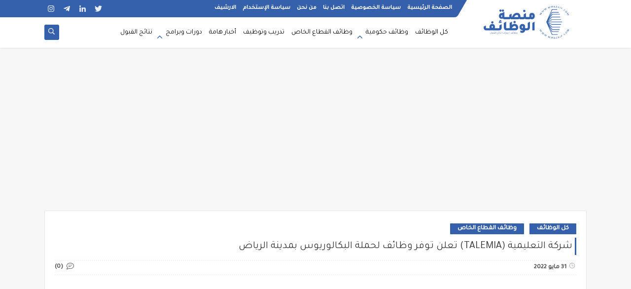

--- FILE ---
content_type: text/html; charset=UTF-8
request_url: https://www.mwazaif.com/2022/05/talemia.html
body_size: 48422
content:
<!DOCTYPE html>
<html dir='rtl' lang='ar' xmlns='http://www.w3.org/1999/xhtml' xmlns:b='http://www.google.com/2005/gml/b' xmlns:data='http://www.google.com/2005/gml/data' xmlns:expr='http://www.google.com/2005/gml/expr'>
<head prefix='og: http://ogp.me/ns# fb: http://ogp.me/ns/fb# article: http://ogp.me/ns/article#'>
<meta content='u8Yhtu5Qfl_anD8RecP646GfF6EJxM1rQnlQ0-tp9p4' name='google-site-verification'/>
<script async='async' crossorigin='anonymous' src='https://pagead2.googlesyndication.com/pagead/js/adsbygoogle.js?client=ca-pub-6295618030057271'></script>
<!-- Defult metatags -->
<link href="https://www.mwazaif.com/2022/05/talemia.html" rel='canonical' />
<link href="https://www.mwazaif.com/favicon.ico" rel='icon' type='image/x-icon' />
<meta content='width=device-width, initial-scale=1.0, shrink-to-fit=no' name='viewport'/>
<title>شركة التعليمية (TALEMIA) تعلن توفر وظائف لحملة البكالوريوس بمدينة الرياض</title>
<meta content='3902606115686810399' id='gels'/>
<meta content='#3560ab' name='theme-color'/>
<meta content='#3560ab' name='msapplication-navbutton-color'/>
<link rel="alternate" type="application/atom+xml" title="منصة الوظائف - Atom" href="https://www.mwazaif.com/feeds/posts/default" />
<link rel="alternate" type="application/rss+xml" title="منصة الوظائف - RSS" href="https://www.mwazaif.com/feeds/posts/default?alt=rss" />
<link rel="service.post" type="application/atom+xml" title="منصة الوظائف - Atom" href="https://draft.blogger.com/feeds/3902606115686810399/posts/default" />

<link rel="alternate" type="application/atom+xml" title="منصة الوظائف - Atom" href="https://www.mwazaif.com/feeds/3462466410203502764/comments/default" />
<meta content=' أعلنت  شركة التعليمية  | TALEMIA ( شركة حكومية مملوكة لصندوق الاستثمارات العامة ) ، تعلن عبر حسابها الرسمي بموقع (LinkedIn)؛ توفر وظائف شاغ...' name='description'/>
<meta content='http://www.mwazaif.com/2022/05/talemia.html' property='og:url'/>
<meta content='شركة التعليمية (TALEMIA) تعلن توفر وظائف لحملة البكالوريوس بمدينة الرياض' name='twitter:title' property='og:title'/>
<meta content=' أعلنت  شركة التعليمية  | TALEMIA ( شركة حكومية مملوكة لصندوق الاستثمارات العامة ) ، تعلن عبر حسابها الرسمي بموقع (LinkedIn)؛ توفر وظائف شاغ...' name='twitter:description' property='og:description'/>
<meta content='شركة التعليمية (TALEMIA) تعلن توفر وظائف لحملة البكالوريوس بمدينة الرياض' property='og:title'/>
<meta content=' أعلنت  شركة التعليمية  | TALEMIA ( شركة حكومية مملوكة لصندوق الاستثمارات العامة ) ، تعلن عبر حسابها الرسمي بموقع (LinkedIn)؛ توفر وظائف شاغ...' property='og:description'/>
<meta content='https://blogger.googleusercontent.com/img/b/R29vZ2xl/AVvXsEiMoB-NLV-6NN5It_Vtm5UcrEVRR7h840yd0KMJwpg4x3-fWr1vOLdqIXtoFim4q4FEj48FyAFeo_bYjpJIpvY5BSCssb1lcuWgLEkqvsJi81AEYgwkIqFFNsW3OeBw7n1cAxzaNsiMJNzZv0Wf8ORt43wJp3hMow64EgorMQpxfZ_uzi7R61rpsyF-bQ/w1200-h630-p-k-no-nu/download%20-%202022-05-31T192147.693.jpg' name='twitter:image' property='og:image'/>
<meta content='https://blogger.googleusercontent.com/img/b/R29vZ2xl/AVvXsEiMoB-NLV-6NN5It_Vtm5UcrEVRR7h840yd0KMJwpg4x3-fWr1vOLdqIXtoFim4q4FEj48FyAFeo_bYjpJIpvY5BSCssb1lcuWgLEkqvsJi81AEYgwkIqFFNsW3OeBw7n1cAxzaNsiMJNzZv0Wf8ORt43wJp3hMow64EgorMQpxfZ_uzi7R61rpsyF-bQ/w1200-h630-p-k-no-nu/download%20-%202022-05-31T192147.693.jpg' property='og:image'/>
<meta content='600' property='og:image:width'/>
<meta content='315' property='og:image:height'/>
<meta content='summary_large_image' name='twitter:card'/>
<meta content='article' property='og:type'/>
<meta content='منصة الوظائف' name='twitter:domain' property='og:site_name'/>
<link href="https://www.mwazaif.com/2022/05/talemia.html" rel='dns-prefetch' /><link href='//www.blogger.com' rel='dns-prefetch'/><link href='//1.bp.blogspot.com' rel='dns-prefetch'/><link href='//2.bp.blogspot.com' rel='dns-prefetch'/><link href='//3.bp.blogspot.com' rel='dns-prefetch'/><link href='//4.bp.blogspot.com' rel='dns-prefetch'/><link href='//pagead2.googlesyndication.com' rel='dns-prefetch'/><link href='//accounts.google.com' rel='dns-prefetch'/><link href='//resources.blogblog.com' rel='dns-prefetch'/><link href='//www.google.com' rel='dns-prefetch'/><link href='//ajax.googleapis.com' rel='dns-prefetch'/><link href='//fonts.googleapis.com' rel='dns-prefetch'/>
<!-- Required -->
<meta content='' name='@malwazaif'/>
<meta content='' name='@Almust_afa'/>
<meta content='' property='101342235756529'/>
<meta content='' property='604855994123172'/>
<meta content='' property='100003142978956'/>
<link href='' rel='https://www.facebook.com/malwazaif '/>
<!-- Template Skin -->
<style id='page-skin-1' type='text/css'><!--
/*
Seoplus Blogger Template Free
developers: https://www.seoplus.dev/
Version	: 5
Updated	: 18 May, 2020
information: https://www.seoplus-template.com/
Facebook: https://www.facebook.com/SeoPlusDev/
*/
/*=================
Icons Svg
===================*/
.Sp-Normal .moreLink:before, .post-outer .moreLink:before, a.Lapel-Link:before, a.thumb.not-pl:after {background: no-repeat center url("data:image/svg+xml;charset=utf8,%3Csvg aria-hidden='true' focusable='false' data-prefix='fal' data-icon='external-link-alt' role='img' xmlns='http://www.w3.org/2000/svg' viewBox='0 0 512 512'%3E%3Cpath fill='%23fff' d='M440,256H424a8,8,0,0,0-8,8V464a16,16,0,0,1-16,16H48a16,16,0,0,1-16-16V112A16,16,0,0,1,48,96H248a8,8,0,0,0,8-8V72a8,8,0,0,0-8-8H48A48,48,0,0,0,0,112V464a48,48,0,0,0,48,48H400a48,48,0,0,0,48-48V264A8,8,0,0,0,440,256ZM480,0h-.06L383.78.17c-28.45,0-42.66,34.54-22.58,54.62l35.28,35.28-265,265a12,12,0,0,0,0,17l8.49,8.49a12,12,0,0,0,17,0l265-265,35.28,35.27c20,20,54.57,6,54.62-22.57L512,32.05A32,32,0,0,0,480,0Zm-.17,128.17-96-96L480,32Z'%3E%3C/path%3E%3C/svg%3E")}
.recent-comments .comment .leave-comm:before, .bottomaa:after {background: no-repeat center url("data:image/svg+xml;charset=utf8,%3Csvg aria-hidden='true' focusable='false' data-prefix='fal' data-icon='external-link-alt' role='img' xmlns='http://www.w3.org/2000/svg' viewBox='0 0 512 512'%3E%3Cpath fill='%236f6f6f' d='M440,256H424a8,8,0,0,0-8,8V464a16,16,0,0,1-16,16H48a16,16,0,0,1-16-16V112A16,16,0,0,1,48,96H248a8,8,0,0,0,8-8V72a8,8,0,0,0-8-8H48A48,48,0,0,0,0,112V464a48,48,0,0,0,48,48H400a48,48,0,0,0,48-48V264A8,8,0,0,0,440,256ZM480,0h-.06L383.78.17c-28.45,0-42.66,34.54-22.58,54.62l35.28,35.28-265,265a12,12,0,0,0,0,17l8.49,8.49a12,12,0,0,0,17,0l265-265,35.28,35.27c20,20,54.57,6,54.62-22.57L512,32.05A32,32,0,0,0,480,0Zm-.17,128.17-96-96L480,32Z'%3E%3C/path%3E%3C/svg%3E");}
.icon.fa-reddit,.fa.fa-reddit {background: no-repeat center url("data:image/svg+xml;charset=utf8,%3Csvg aria-hidden='true' focusable='false' role='img' xmlns='http://www.w3.org/2000/svg' viewBox='0 0 512 512'%3E%3Cpath fill='%23fff' d='M440.3 203.5c-15 0-28.2 6.2-37.9 15.9-35.7-24.7-83.8-40.6-137.1-42.3L293 52.3l88.2 19.8c0 21.6 17.6 39.2 39.2 39.2 22 0 39.7-18.1 39.7-39.7s-17.6-39.7-39.7-39.7c-15.4 0-28.7 9.3-35.3 22l-97.4-21.6c-4.9-1.3-9.7 2.2-11 7.1L246.3 177c-52.9 2.2-100.5 18.1-136.3 42.8-9.7-10.1-23.4-16.3-38.4-16.3-55.6 0-73.8 74.6-22.9 100.1-1.8 7.9-2.6 16.3-2.6 24.7 0 83.8 94.4 151.7 210.3 151.7 116.4 0 210.8-67.9 210.8-151.7 0-8.4-.9-17.2-3.1-25.1 49.9-25.6 31.5-99.7-23.8-99.7zM129.4 308.9c0-22 17.6-39.7 39.7-39.7 21.6 0 39.2 17.6 39.2 39.7 0 21.6-17.6 39.2-39.2 39.2-22 .1-39.7-17.6-39.7-39.2zm214.3 93.5c-36.4 36.4-139.1 36.4-175.5 0-4-3.5-4-9.7 0-13.7 3.5-3.5 9.7-3.5 13.2 0 27.8 28.5 120 29 149 0 3.5-3.5 9.7-3.5 13.2 0 4.1 4 4.1 10.2.1 13.7zm-.8-54.2c-21.6 0-39.2-17.6-39.2-39.2 0-22 17.6-39.7 39.2-39.7 22 0 39.7 17.6 39.7 39.7-.1 21.5-17.7 39.2-39.7 39.2z'%3E%3C/path%3E%3C/svg%3E");}
.fa-facebook, .facebook .topaa:before{background:no-repeat center url("data:image/svg+xml;charset=utf8,%3Csvg aria-hidden='true' data-prefix='fab' data-icon='facebook-f' role='img' xmlns='http://www.w3.org/2000/svg' viewBox='0 0 264 512' class='svg-inline--fa fa-facebook-f fa-w-9'%3E%3Cpath fill='%23fff' d='M76.7 512V283H0v-91h76.7v-71.7C76.7 42.4 124.3 0 193.8 0c33.3 0 61.9 2.5 70.2 3.6V85h-48.2c-37.8 0-45.1 18-45.1 44.3V192H256l-11.7 91h-73.6v229' class=''%3E%3C/path%3E%3C/svg%3E")}
.fa-twitter, .twitter .topaa:before{background:no-repeat center url("data:image/svg+xml;charset=utf8,%3Csvg aria-hidden='true' data-prefix='fab' data-icon='twitter' role='img' xmlns='http://www.w3.org/2000/svg' viewBox='0 0 512 512' class='svg-inline--fa fa-twitter fa-w-16'%3E%3Cpath fill='%23fff' d='M459.37 151.716c.325 4.548.325 9.097.325 13.645 0 138.72-105.583 298.558-298.558 298.558-59.452 0-114.68-17.219-161.137-47.106 8.447.974 16.568 1.299 25.34 1.299 49.055 0 94.213-16.568 130.274-44.832-46.132-.975-84.792-31.188-98.112-72.772 6.498.974 12.995 1.624 19.818 1.624 9.421 0 18.843-1.3 27.614-3.573-48.081-9.747-84.143-51.98-84.143-102.985v-1.299c13.969 7.797 30.214 12.67 47.431 13.319-28.264-18.843-46.781-51.005-46.781-87.391 0-19.492 5.197-37.36 14.294-52.954 51.655 63.675 129.3 105.258 216.365 109.807-1.624-7.797-2.599-15.918-2.599-24.04 0-57.828 46.782-104.934 104.934-104.934 30.213 0 57.502 12.67 76.67 33.137 23.715-4.548 46.456-13.32 66.599-25.34-7.798 24.366-24.366 44.833-46.132 57.827 21.117-2.273 41.584-8.122 60.426-16.243-14.292 20.791-32.161 39.308-52.628 54.253z' class=''%3E%3C/path%3E%3C/svg%3E")}
.fa-tumblr {background: no-repeat center url("data:image/svg+xml;charset=utf8,%3Csvg aria-hidden='true' role='img' xmlns='http://www.w3.org/2000/svg' viewBox='0 0 320 512' %3E%3Cpath fill='%23fff' d='M309.8 480.3c-13.6 14.5-50 31.7-97.4 31.7-120.8 0-147-88.8-147-140.6v-144H17.9c-5.5 0-10-4.5-10-10v-68c0-7.2 4.5-13.6 11.3-16 62-21.8 81.5-76 84.3-117.1.8-11 6.5-16.3 16.1-16.3h70.9c5.5 0 10 4.5 10 10v115.2h83c5.5 0 10 4.4 10 9.9v81.7c0 5.5-4.5 10-10 10h-83.4V360c0 34.2 23.7 53.6 68 35.8 4.8-1.9 9-3.2 12.7-2.2 3.5.9 5.8 3.4 7.4 7.9l22 64.3c1.8 5 3.3 10.6-.4 14.5z' class=''%3E%3C/path%3E%3C/svg%3E");}
.fa-whatsapp {background: no-repeat center url("data:image/svg+xml;charset=utf8,%3Csvg aria-hidden='true' role='img' xmlns='http://www.w3.org/2000/svg' viewBox='0 0 448 512' %3E%3Cpath fill='%23fff' d='M380.9 97.1C339 55.1 283.2 32 223.9 32c-122.4 0-222 99.6-222 222 0 39.1 10.2 77.3 29.6 111L0 480l117.7-30.9c32.4 17.7 68.9 27 106.1 27h.1c122.3 0 224.1-99.6 224.1-222 0-59.3-25.2-115-67.1-157zm-157 341.6c-33.2 0-65.7-8.9-94-25.7l-6.7-4-69.8 18.3L72 359.2l-4.4-7c-18.5-29.4-28.2-63.3-28.2-98.2 0-101.7 82.8-184.5 184.6-184.5 49.3 0 95.6 19.2 130.4 54.1 34.8 34.9 56.2 81.2 56.1 130.5 0 101.8-84.9 184.6-186.6 184.6zm101.2-138.2c-5.5-2.8-32.8-16.2-37.9-18-5.1-1.9-8.8-2.8-12.5 2.8-3.7 5.6-14.3 18-17.6 21.8-3.2 3.7-6.5 4.2-12 1.4-32.6-16.3-54-29.1-75.5-66-5.7-9.8 5.7-9.1 16.3-30.3 1.8-3.7.9-6.9-.5-9.7-1.4-2.8-12.5-30.1-17.1-41.2-4.5-10.8-9.1-9.3-12.5-9.5-3.2-.2-6.9-.2-10.6-.2-3.7 0-9.7 1.4-14.8 6.9-5.1 5.6-19.4 19-19.4 46.3 0 27.3 19.9 53.7 22.6 57.4 2.8 3.7 39.1 59.7 94.8 83.8 35.2 15.2 49 16.5 66.6 13.9 10.7-1.6 32.8-13.4 37.4-26.4 4.6-13 4.6-24.1 3.2-26.4-1.3-2.5-5-3.9-10.5-6.6z' class=''%3E%3C/path%3E%3C/svg%3E");}
.fa-youtube {background: no-repeat center url("data:image/svg+xml;charset=utf8,%3Csvg aria-hidden='true' role='img' xmlns='http://www.w3.org/2000/svg' viewBox='0 0 576 512' %3E%3Cpath fill='%23fff' d='M549.655 124.083c-6.281-23.65-24.787-42.276-48.284-48.597C458.781 64 288 64 288 64S117.22 64 74.629 75.486c-23.497 6.322-42.003 24.947-48.284 48.597-11.412 42.867-11.412 132.305-11.412 132.305s0 89.438 11.412 132.305c6.281 23.65 24.787 41.5 48.284 47.821C117.22 448 288 448 288 448s170.78 0 213.371-11.486c23.497-6.321 42.003-24.171 48.284-47.821 11.412-42.867 11.412-132.305 11.412-132.305s0-89.438-11.412-132.305zm-317.51 213.508V175.185l142.739 81.205-142.739 81.201z' class=''%3E%3C/path%3E%3C/svg%3E");}
.fa-behance {background: no-repeat center url("data:image/svg+xml;charset=utf8,%3Csvg aria-hidden='true' role='img' xmlns='http://www.w3.org/2000/svg' viewBox='0 0 576 512' %3E%3Cpath fill='%23fff' d='M232 237.2c31.8-15.2 48.4-38.2 48.4-74 0-70.6-52.6-87.8-113.3-87.8H0v354.4h171.8c64.4 0 124.9-30.9 124.9-102.9 0-44.5-21.1-77.4-64.7-89.7zM77.9 135.9H151c28.1 0 53.4 7.9 53.4 40.5 0 30.1-19.7 42.2-47.5 42.2h-79v-82.7zm83.3 233.7H77.9V272h84.9c34.3 0 56 14.3 56 50.6 0 35.8-25.9 47-57.6 47zm358.5-240.7H376V94h143.7v34.9zM576 305.2c0-75.9-44.4-139.2-124.9-139.2-78.2 0-131.3 58.8-131.3 135.8 0 79.9 50.3 134.7 131.3 134.7 61.3 0 101-27.6 120.1-86.3H509c-6.7 21.9-34.3 33.5-55.7 33.5-41.3 0-63-24.2-63-65.3h185.1c.3-4.2.6-8.7.6-13.2zM390.4 274c2.3-33.7 24.7-54.8 58.5-54.8 35.4 0 53.2 20.8 56.2 54.8H390.4z' class=''%3E%3C/path%3E%3C/svg%3E");}
.fa-flickr {background: no-repeat center url("data:image/svg+xml;charset=utf8,%3Csvg aria-hidden='true' role='img' xmlns='http://www.w3.org/2000/svg' viewBox='0 0 448 512' %3E%3Cpath fill='%23fff' d='M400 32H48C21.5 32 0 53.5 0 80v352c0 26.5 21.5 48 48 48h352c26.5 0 48-21.5 48-48V80c0-26.5-21.5-48-48-48zM144.5 319c-35.1 0-63.5-28.4-63.5-63.5s28.4-63.5 63.5-63.5 63.5 28.4 63.5 63.5-28.4 63.5-63.5 63.5zm159 0c-35.1 0-63.5-28.4-63.5-63.5s28.4-63.5 63.5-63.5 63.5 28.4 63.5 63.5-28.4 63.5-63.5 63.5z' class=''%3E%3C/path%3E%3C/svg%3E");}
.fa-blogger {background: no-repeat center url("data:image/svg+xml;charset=utf8,%3Csvg aria-hidden='true' role='img' xmlns='http://www.w3.org/2000/svg' viewBox='0 0 448 512' %3E%3Cpath fill='%23fff' d='M446.6 222.7c-1.8-8-6.8-15.4-12.5-18.5-1.8-1-13-2.2-25-2.7-20.1-.9-22.3-1.3-28.7-5-10.1-5.9-12.8-12.3-12.9-29.5-.1-33-13.8-63.7-40.9-91.3-19.3-19.7-40.9-33-65.5-40.5-5.9-1.8-19.1-2.4-63.3-2.9-69.4-.8-84.8.6-108.4 10C45.9 59.5 14.7 96.1 3.3 142.9 1.2 151.7.7 165.8.2 246.8c-.6 101.5.1 116.4 6.4 136.5 15.6 49.6 59.9 86.3 104.4 94.3 14.8 2.7 197.3 3.3 216 .8 32.5-4.4 58-17.5 81.9-41.9 17.3-17.7 28.1-36.8 35.2-62.1 4.9-17.6 4.5-142.8 2.5-151.7zm-322.1-63.6c7.8-7.9 10-8.2 58.8-8.2 43.9 0 45.4.1 51.8 3.4 9.3 4.7 13.4 11.3 13.4 21.9 0 9.5-3.8 16.2-12.3 21.6-4.6 2.9-7.3 3.1-50.3 3.3-26.5.2-47.7-.4-50.8-1.2-16.6-4.7-22.8-28.5-10.6-40.8zm191.8 199.8l-14.9 2.4-77.5.9c-68.1.8-87.3-.4-90.9-2-7.1-3.1-13.8-11.7-14.9-19.4-1.1-7.3 2.6-17.3 8.2-22.4 7.1-6.4 10.2-6.6 97.3-6.7 89.6-.1 89.1-.1 97.6 7.8 12.1 11.3 9.5 31.2-4.9 39.4z' class=''%3E%3C/path%3E%3C/svg%3E");}
.fa-wordpress {background: no-repeat center url("data:image/svg+xml;charset=utf8,%3Csvg aria-hidden='true' role='img' xmlns='http://www.w3.org/2000/svg' viewBox='0 0 512 512' %3E%3Cpath fill='%23fff' d='M256 8C119.3 8 8 119.2 8 256c0 136.7 111.3 248 248 248s248-111.3 248-248C504 119.2 392.7 8 256 8zM33 256c0-32.3 6.9-63 19.3-90.7l106.4 291.4C84.3 420.5 33 344.2 33 256zm223 223c-21.9 0-43-3.2-63-9.1l66.9-194.4 68.5 187.8c.5 1.1 1 2.1 1.6 3.1-23.1 8.1-48 12.6-74 12.6zm30.7-327.5c13.4-.7 25.5-2.1 25.5-2.1 12-1.4 10.6-19.1-1.4-18.4 0 0-36.1 2.8-59.4 2.8-21.9 0-58.7-2.8-58.7-2.8-12-.7-13.4 17.7-1.4 18.4 0 0 11.4 1.4 23.4 2.1l34.7 95.2L200.6 393l-81.2-241.5c13.4-.7 25.5-2.1 25.5-2.1 12-1.4 10.6-19.1-1.4-18.4 0 0-36.1 2.8-59.4 2.8-4.2 0-9.1-.1-14.4-.3C109.6 73 178.1 33 256 33c58 0 110.9 22.2 150.6 58.5-1-.1-1.9-.2-2.9-.2-21.9 0-37.4 19.1-37.4 39.6 0 18.4 10.6 33.9 21.9 52.3 8.5 14.8 18.4 33.9 18.4 61.5 0 19.1-7.3 41.2-17 72.1l-22.2 74.3-80.7-239.6zm81.4 297.2l68.1-196.9c12.7-31.8 17-57.2 17-79.9 0-8.2-.5-15.8-1.5-22.9 17.4 31.8 27.3 68.2 27.3 107 0 82.3-44.6 154.1-110.9 192.7z' class=''%3E%3C/path%3E%3C/svg%3E");}
.fa-tumblr {background: no-repeat center url("data:image/svg+xml;charset=utf8,%3Csvg aria-hidden='true' role='img' xmlns='http://www.w3.org/2000/svg' viewBox='0 0 320 512' %3E%3Cpath fill='%23fff' d='M309.8 480.3c-13.6 14.5-50 31.7-97.4 31.7-120.8 0-147-88.8-147-140.6v-144H17.9c-5.5 0-10-4.5-10-10v-68c0-7.2 4.5-13.6 11.3-16 62-21.8 81.5-76 84.3-117.1.8-11 6.5-16.3 16.1-16.3h70.9c5.5 0 10 4.5 10 10v115.2h83c5.5 0 10 4.4 10 9.9v81.7c0 5.5-4.5 10-10 10h-83.4V360c0 34.2 23.7 53.6 68 35.8 4.8-1.9 9-3.2 12.7-2.2 3.5.9 5.8 3.4 7.4 7.9l22 64.3c1.8 5 3.3 10.6-.4 14.5z' class=''%3E%3C/path%3E%3C/svg%3E");}
.fa-telegram {background: no-repeat center url("data:image/svg+xml;charset=utf8,%3Csvg aria-hidden='true' role='img' xmlns='http://www.w3.org/2000/svg' viewBox='0 0 448 512' %3E%3Cpath fill='%23fff' d='M446.7 98.6l-67.6 318.8c-5.1 22.5-18.4 28.1-37.3 17.5l-103-75.9-49.7 47.8c-5.5 5.5-10.1 10.1-20.7 10.1l7.4-104.9 190.9-172.5c8.3-7.4-1.8-11.5-12.9-4.1L117.8 284 16.2 252.2c-22.1-6.9-22.5-22.1 4.6-32.7L418.2 66.4c18.4-6.9 34.5 4.1 28.5 32.2z' class=''%3E%3C/path%3E%3C/svg%3E");}
.fa-skype {background: no-repeat center url("data:image/svg+xml;charset=utf8,%3Csvg aria-hidden='true' role='img' xmlns='http://www.w3.org/2000/svg' viewBox='0 0 448 512' %3E%3Cpath fill='%23fff' d='M424.7 299.8c2.9-14 4.7-28.9 4.7-43.8 0-113.5-91.9-205.3-205.3-205.3-14.9 0-29.7 1.7-43.8 4.7C161.3 40.7 137.7 32 112 32 50.2 32 0 82.2 0 144c0 25.7 8.7 49.3 23.3 68.2-2.9 14-4.7 28.9-4.7 43.8 0 113.5 91.9 205.3 205.3 205.3 14.9 0 29.7-1.7 43.8-4.7 19 14.6 42.6 23.3 68.2 23.3 61.8 0 112-50.2 112-112 .1-25.6-8.6-49.2-23.2-68.1zm-194.6 91.5c-65.6 0-120.5-29.2-120.5-65 0-16 9-30.6 29.5-30.6 31.2 0 34.1 44.9 88.1 44.9 25.7 0 42.3-11.4 42.3-26.3 0-18.7-16-21.6-42-28-62.5-15.4-117.8-22-117.8-87.2 0-59.2 58.6-81.1 109.1-81.1 55.1 0 110.8 21.9 110.8 55.4 0 16.9-11.4 31.8-30.3 31.8-28.3 0-29.2-33.5-75-33.5-25.7 0-42 7-42 22.5 0 19.8 20.8 21.8 69.1 33 41.4 9.3 90.7 26.8 90.7 77.6 0 59.1-57.1 86.5-112 86.5z' class=''%3E%3C/path%3E%3C/svg%3E");}
.fa-sitemap {background: no-repeat center url("data:image/svg+xml;charset=utf8,%3Csvg aria-hidden='true' role='img' xmlns='http://www.w3.org/2000/svg' viewBox='0 0 640 512' %3E%3Cpath fill='%23fff' d='M104 272h192v48h48v-48h192v48h48v-57.59c0-21.17-17.22-38.41-38.41-38.41H344v-64h40c17.67 0 32-14.33 32-32V32c0-17.67-14.33-32-32-32H256c-17.67 0-32 14.33-32 32v96c0 8.84 3.58 16.84 9.37 22.63S247.16 160 256 160h40v64H94.41C73.22 224 56 241.23 56 262.41V320h48v-48zm168-160V48h96v64h-96zm336 240h-96c-17.67 0-32 14.33-32 32v96c0 17.67 14.33 32 32 32h96c17.67 0 32-14.33 32-32v-96c0-17.67-14.33-32-32-32zm-16 112h-64v-64h64v64zM368 352h-96c-17.67 0-32 14.33-32 32v96c0 17.67 14.33 32 32 32h96c17.67 0 32-14.33 32-32v-96c0-17.67-14.33-32-32-32zm-16 112h-64v-64h64v64zM128 352H32c-17.67 0-32 14.33-32 32v96c0 17.67 14.33 32 32 32h96c17.67 0 32-14.33 32-32v-96c0-17.67-14.33-32-32-32zm-16 112H48v-64h64v64z' class=''%3E%3C/path%3E%3C/svg%3E");}
.fa-instagram {background: no-repeat center url("data:image/svg+xml;charset=utf8,%3Csvg aria-hidden='true' role='img' xmlns='http://www.w3.org/2000/svg' viewBox='0 0 448 512' %3E%3Cpath fill='%23fff' d='M224.1 141c-63.6 0-114.9 51.3-114.9 114.9s51.3 114.9 114.9 114.9S339 319.5 339 255.9 287.7 141 224.1 141zm0 189.6c-41.1 0-74.7-33.5-74.7-74.7s33.5-74.7 74.7-74.7 74.7 33.5 74.7 74.7-33.6 74.7-74.7 74.7zm146.4-194.3c0 14.9-12 26.8-26.8 26.8-14.9 0-26.8-12-26.8-26.8s12-26.8 26.8-26.8 26.8 12 26.8 26.8zm76.1 27.2c-1.7-35.9-9.9-67.7-36.2-93.9-26.2-26.2-58-34.4-93.9-36.2-37-2.1-147.9-2.1-184.9 0-35.8 1.7-67.6 9.9-93.9 36.1s-34.4 58-36.2 93.9c-2.1 37-2.1 147.9 0 184.9 1.7 35.9 9.9 67.7 36.2 93.9s58 34.4 93.9 36.2c37 2.1 147.9 2.1 184.9 0 35.9-1.7 67.7-9.9 93.9-36.2 26.2-26.2 34.4-58 36.2-93.9 2.1-37 2.1-147.8 0-184.8zM398.8 388c-7.8 19.6-22.9 34.7-42.6 42.6-29.5 11.7-99.5 9-132.1 9s-102.7 2.6-132.1-9c-19.6-7.8-34.7-22.9-42.6-42.6-11.7-29.5-9-99.5-9-132.1s-2.6-102.7 9-132.1c7.8-19.6 22.9-34.7 42.6-42.6 29.5-11.7 99.5-9 132.1-9s102.7-2.6 132.1 9c19.6 7.8 34.7 22.9 42.6 42.6 11.7 29.5 9 99.5 9 132.1s2.7 102.7-9 132.1z' class=''%3E%3C/path%3E%3C/svg%3E");}
.fa-linkedin {background: no-repeat center url("data:image/svg+xml;charset=utf8,%3Csvg aria-hidden='true' role='img' xmlns='http://www.w3.org/2000/svg' viewBox='0 0 448 512' %3E%3Cpath fill='%23fff' d='M100.3 480H7.4V180.9h92.9V480zM53.8 140.1C24.1 140.1 0 115.5 0 85.8 0 56.1 24.1 32 53.8 32c29.7 0 53.8 24.1 53.8 53.8 0 29.7-24.1 54.3-53.8 54.3zM448 480h-92.7V334.4c0-34.7-.7-79.2-48.3-79.2-48.3 0-55.7 37.7-55.7 76.7V480h-92.8V180.9h89.1v40.8h1.3c12.4-23.5 42.7-48.3 87.9-48.3 94 0 111.3 61.9 111.3 142.3V480z' class=''%3E%3C/path%3E%3C/svg%3E");}
.fa-pinterest {background: url("data:image/svg+xml;charset=utf8,%3Csvg aria-hidden='true' role='img' xmlns='http://www.w3.org/2000/svg' viewBox='0 0 384 512' %3E%3Cpath fill='%23fff' d='M204 6.5C101.4 6.5 0 74.9 0 185.6 0 256 39.6 296 63.6 296c9.9 0 15.6-27.6 15.6-35.4 0-9.3-23.7-29.1-23.7-67.8 0-80.4 61.2-137.4 140.4-137.4 68.1 0 118.5 38.7 118.5 109.8 0 53.1-21.3 152.7-90.3 152.7-24.9 0-46.2-18-46.2-43.8 0-37.8 26.4-74.4 26.4-113.4 0-66.2-93.9-54.2-93.9 25.8 0 16.8 2.1 35.4 9.6 50.7-13.8 59.4-42 147.9-42 209.1 0 18.9 2.7 37.5 4.5 56.4 3.4 3.8 1.7 3.4 6.9 1.5 50.4-69 48.6-82.5 71.4-172.8 12.3 23.4 44.1 36 69.3 36 106.2 0 153.9-103.5 153.9-196.8C384 71.3 298.2 6.5 204 6.5z' class=''%3E%3C/path%3E%3C/svg %3E") no-repeat center ;}
.fa-google-play {background: no-repeat center url("data:image/svg+xml;charset=utf8,%3Csvg aria-hidden='true' role='img' xmlns='http://www.w3.org/2000/svg' viewBox='0 0 512 512' %3E%3Cpath fill='%23fff' d='M325.3 234.3L104.6 13l280.8 161.2-60.1 60.1zM47 0C34 6.8 25.3 19.2 25.3 35.3v441.3c0 16.1 8.7 28.5 21.7 35.3l256.6-256L47 0zm425.2 225.6l-58.9-34.1-65.7 64.5 65.7 64.5 60.1-34.1c18-14.3 18-46.5-1.2-60.8zM104.6 499l280.8-161.2-60.1-60.1L104.6 499z' class=''%3E%3C/path%3E%3C/svg%3E");}
/*=================
Variables
===================*/
<Group description="أساسي" selector="body">
<Variable name="keycolor" description="لون الجرادينت المساعد" type="color" default="#1e3c72"/>
<Variable name="step.color" description="اللون ألاساسي" type="color" default="#3560ab"/>
<Variable name="grad.color" description="لون النص فوق اللون الاساسي" type="color" default="#ffffff"/>
<Variable name="body.background.color" description="لون تبويب المدونة في الهاتف" type="color"  default="#3560ab"/>
<Variable name="body.background" description="خلفية المدونة" type="background" color='#f7f7f7' default="$(color)
url() no-repeat fixed top right"/>
<Variable name="body.text.font" description="Font" type="font" default="400 15px 'Segoe UI'" hideEditor="true"/>
<Variable name="body.link.color" description="Link color" type="color" default="#000" hideEditor="true"/>
<Variable name="Box.Title.bg" description="خلفية العناوين الاساسية" type="color" default="#e6e6e6" hideEditor="true"/>
</Group>
<Group description="الهيدر" selector="#sp-header" >
<Variable name="H.Bg" description="خلفية الهيدر" type="color" default="#fff"/>
<Variable name="H.Link" description="لون الروابط" type="color" default="#000"/>
<Variable name="H.Icon.Sh" description="لون ايقونة البحث" type="color" default="#fff"/>
<Variable name="H.Icon.Color" description="لون سهم القائمة المنسدلة" type="color" default="#3560ab"/>
<Variable name="H.Link.font" description="خط وحجم الخط للروابط" type="font" default="400 14px 'Segoe UI'" />
<Variable name="H.mons.Color" description="لون روابط القايمة المسندلة" type="color" default="#525252"/>
<Variable name="H.mons.bg" description="لون خلفية القايمة المنسدلة" type="color" default="#fff"/>
<Variable name="H.mons.border" description="لون فواصل القايمة المنسدلة" type="color" default="#e6e6e6"/>
<Variable name="H.mons.hover" description="تاثير مرور الروابط القايمة المنسدلة" type="color" default="#3560ab"/>
</Group>
<Group description="المشاركات" selector=".site" >
<Variable name="Hpost.Title.Color" description="لون العناوين" type="color" default="#444"/>
<Variable name="Hpost.Short.Content.Color" description="لون وصف الموضوع القصير" type="color" default="#777"/>
<Variable name="Hpost.Items" description="لون روابط الميتا بوست" type="color" default="#777"/>
<Variable name="Hpost.Hover" description="لون التاثير المرور" type="color" default="#194ca9"/>
</Group>
<Group description="الموضوع" selector=".post-amp" >
<Variable name="posts.background.color" description="Post background color" type="color" default="#fff"  hideEditor="true"/>
<Variable name="posts.title.color" description="Post title color" type="color" default="#393939" />
<Variable name="posts.title.font" description="Post title font" type="font" default="400 21px 'Segoe UI'" />
<Variable name="posts.text.font" description="Post text font" type="font" default="400 14px 'Segoe UI'" />
<Variable name="posts.text.color" description="Post text color" type="color" default="#000" />
<Variable name="posts.link.color" description="Post link color" type="color" default="#194ca9" />
</Group>
<Group selector='.post .post-outer' description="جميع محتويات الموضوع">
<Variable name="posts.meta.color" description="لون معلومات الموضوع اسفل العنوان" type="color" default="#585858" />
<Variable name="posts.meta.border" description="لون البوردر لمعلومات المضوع اسفل العنوان" type="color" default="#f5f5f5" />
<Variable name="posts.img.border" description="لون بوردر الصورة" type="color" default="#eee" />
<Variable name="posts.num.bg" description="خلفية التعداد الرقمي" type="color" default="#eee" />
<Variable name="posts.num.color" description="لون رقم التعداد الرقمي" type="color" default="#000" />
<Variable name="posts.num.border" description="لون بوردر التعداد الرقمي" type="color" default="#ccc" />
<Variable name="posts.h2.bg" description="خلفية العنوان h2" type="color" default="#eee" />
<Variable name="posts.h2.color" description="لون خط العنوان h2" type="color" default="#000" />
<Variable name="posts.h2.border" description="لون فاصل اسفل عنوان h2" type="color" default="#d8d8d8" />
<Variable name="posts.h2.font" description="خط العنوان h2" type="font" default="400 21px 'Segoe UI'" />
<Variable name="posts.h3.bg" description="لون خلفية العنوان h3" type="color" default="#eee" />
<Variable name="posts.h3.color" description="لون خط العنوان h3" type="color" default="#000" />
<Variable name="posts.h3.border" description="لون فاصل اسفل عنوان h3" type="color" default="#d8d8d8" />
<Variable name="posts.h3.font" description="خط العنوان h3" type="font" default="400 19px 'Segoe UI'" />
<Variable name="posts.h4.bg" description="خلفية العنوان h4" type="color" default="#eee" />
<Variable name="posts.h4.color" description="لون خط العنوان h4" type="color" default="#000" />
<Variable name="posts.h4.border" description="لون فاصل اسفل عنوان h4" type="color" default="#d8d8d8" />
<Variable name="posts.h4.font" description="خط العنوان h4" type="font" default="400 17px 'Segoe UI'" />
<Variable name="posts.border" description="لون فواصل عناصر اسفل الموضوع" type="color" default="#eeeeee" />
<Variable name="posts.tags.bg" description="خلفية القسم" type="color" default="#eee" />
<Variable name="posts.tags.color" description="لون القسم" type="color" default="#292929" />
<Variable name="posts.tags.hover.bg" description="خلفية القسم عند التمرير" type="color" default="#3560ab" />
<Variable name="posts.tags.hover.color" description="لون القسم عند التمرير" type="color" default="#fff" />
<Variable name="posts.au.bg" description="خلفية اضافة الكاتب" type="color" default="#f4f4f4" />
<Variable name="posts.au.border" description="لون البوردر اضافة الكاتب" type="color" default="#eee" />
<Variable name="posts.comment.border" description="لون بوردر التعليقات" type="color" default="#ccc" />
<Variable name="posts.comment.link" description="لون الروابط في التعليقات" type="color" default="#000fc1" />
<Variable name="posts.comment.button" description="لون زر ارسل تعليق" type="color" default="#eeeeee" />
<Variable name="posts.comment.icon" description="لون ايقونة عنوان التعليقات" type="color" default="#335ea8" />
<Variable name="posts.comment.title" description="لون نص عنوان التعليقات" type="color" default="#3e3e3e" />
<Variable name="posts.comment.massg" description="لون رسالة التعليقات" type="color" default="#757575" />
</Group>
<Group selector='.post-outer' description="خواص الفريال">
<Variable name="posts.read.more.color" description="لون خط خاصية شاهد المزيد" type="color" default="#313131" />
<Variable name="posts.read.more.bg" description="لون خلفية زر خاصية شاهد المزيد" type="color" default="#f7f7f7" />
<Variable name="posts.read.more.border" description="لون بوردر خاصية شاهد المزيد" type="color" default="#ccc" />
<Variable name="posts.next.prev.border" description="لون بوردر خاصية تقسيم المقال" type="color" default="#eee" />
<Variable name="posts.next.prev.bg" description="لون خلفية خاصية تقسيم المقال" type="color" default="#f7f7f7" />
</Group>
<Group selector='body' description="ضبط العروض">
<Variable name="content.width" description="Content width" type="length" min="640px" max="1300px" default="1100px"/>
<Variable name="sidebar.width" description="Sidebar width" type="length" min="150px" max="480px" default="320px"/>
</Group>/**/
ul{margin:0;padding:0}
*{text-decoration:none;margin:0;padding:0;outline:0;-webkit-box-sizing:border-box;-moz-box-sizing:border-box;box-sizing:border-box}
*,:before,:after{-webkit-box-sizing:border-box;-moz-box-sizing:border-box;box-sizing:border-box}
.clear{clear:both}
html,body,div,span,applet,object,iframe,h1,h2,h3,h4,h5,h6,p,blockquote,pre,abbr,acronym,address,big,cite,code,del,dfn,em,font,ins,kbd,q,s,samp,small,strike,strong,sub,sup,tt,var,dl,dt,dd,ol,ul,li,fieldset,form,label,legend,table,caption,tbody,tfoot,thead,tr,th,td{border:0;font-family:inherit;font-size:100%;font-style:inherit;color:inherit;font-weight:inherit;margin:0;outline:0;padding:0;vertical-align:baseline}
img{max-width:100%;position:relative}
*:not(.notran),:not(.notran):after,:not(.notran):before{-webkit-transition: .3s ease-in-out;-o-transition: .3s ease-in-out;-moz-transition: .3s ease-in-out;transition: .3s ease-in-out;}
.cookie-choices-info{opacity: 0.9;z-index:999999999999999999!important;position:fixed!important;top:auto!important;bottom:5px!important;padding:0!important;right:5px!important;width:300px!important;text-align:center!important;font:400 15px 'Segoe UI'!important;border-radius:3px;box-shadow:0 1px 3px rgba(32,33,36,0.1)}
.cookie-choices-info:hover {opacity: 1;}
.cookie-choices-info .cookie-choices-inner{font-size:13px!important}
.cookie-choices-info .cookie-choices-text{font-size:14px!important;text-align:justify!important}
.cookie-choices-info .cookie-choices-buttons{display:block!important}
a.cookie-choices-button,a#cookieChoiceDismiss{background:#fff;color:#000!important;padding:5px 10px!important;border-radius:2px;margin:0 0 4px!important;display:block!important;font-size:13px!important;font-weight:normal!important}
@media screen and (max-width:450px){.cookie-choices-info{width:200px!important}.cookie-choices-info span.cookie-choices-text{font-size:12px!important}a.cookie-choices-button,a#cookieChoiceDismiss{display:inline-block!important;width:48%;margin-left:1%!important}}
.PLHolder {opacity: 0.9}
.PLHolder img {opacity: 0;}
body,input{font: normal bold 24px Impact, sans-serif}
body{background:#f7f7f7  url() no-repeat fixed top right;background-size: cover;}
.container,.floar .lap {width: 100%;max-width: 1100px;margin: 0 auto;}
.main-amm,.site .widget{display:block;background:#fff;clear:both;border-radius:0;padding:20px;border:1px solid #e6e6e6;overflow:hidden;margin:0 0 15px}
.headline{display:block;clear:both;margin-bottom:15px;position:relative}
.headline:before{content:"";background:#e6e6e6;height:1px;width:100%;display:block;position:absolute;top:50%;z-index:1}
.headline .title{display:inline-block;padding:6px 20px 6px;background:#3560ab;color:#ffffff;font-size:13px;font-weight:normal;border-radius:30px;z-index:999999;position:relative}
a.Lapel-Link{background:#3560ab;color:#ffffff;float:left;padding:6px 20px 6px;font-size:13px;border-radius:30px;z-index:999999;position:relative}
.Lapel-Link:hover{padding:6px 20px 6px 35px}
.Lapel-Link:hover:before{opacity:1;transition:0.3s ease-out;left:10px;top:7px}
.title:before{content:"";position:absolute;left:-5px;background:#fff;height:8px;width:5px;top:40%}
a.Lapel-Link:after{content:"";position:absolute;right:-5px;background:#fff;height:8px;width:5px;top:40%}
footer .headline:before{display:none}
.Wigetdisabled{display:block;overflow:hidden;font-size:13px;padding:10px;text-align:center;color:#721c24;background-color:#f8d7da;border-color:#f5c6cb;border:1px solid;border-radius:2px}
/* == animation == */
a.PLHolder.thumb:before{content:"";opacity:1;display:inline-block;position:absolute;right:0;left:0;top:0;bottom:0;background-color:#3560ab;background-repeat:no-repeat;background-size:1000px 900px;animation:bs-lazy-anim 1.01s infinite linear forwards;background-image:linear-gradient(to right,#3560ab 0,#3560ab 20%,#1e3c72 40%,#3560ab 100%);animation-direction:reverse}
a.PLHolder.thumb:after{background-size:300% 300%;animation:mg-gr-anim 5.5s ease-in infinite;opacity:.8;transition:all .35s ease;content:'';position:absolute;background:-webkit-linear-gradient(to right,#1e3c72,#3560ab);background:-moz-linear-gradient(to right,#1e3c72,#3560ab);background:-o-linear-gradient(to right,#1e3c72,#3560ab);background:linear-gradient(to right,#1e3c72,#3560ab);top:0;left:0;right:0;bottom:0}
@keyframes bs-lazy-anim{from{background-position:-800px 0}to{background-position:400px 0}}
.Sp-posts1 .rnav-title a:hover		,
.Sp-posts3 .rnav-title a:hover		,
.Sp-posts4 .rnav-title a:hover		,
.Sp-posts6 .rnav-title a:hover		,
.Sp-posts5 .rnav-title a:hover		,
.shreet h3.rnav-title a:hover		,
.Sp-Normal .rnav-title a:hover		,
.Sp-slide .rnav-title a:hover		,
.Sp-3colList .rnav-title a:hover		,
.PopularPosts h3.post-title a:hover ,
.widget.FeaturedPost .post-title a:hover,
.items a:hover              		,
nav.nav-par ul li a:hover,
.posttitle:hover,
ul.clear li a:hover,
.post-outer .posts-titles a:hover {
color: #194ca9 !important;
}
iframe {display: initial;max-width: 100%;}
/* =================
= Hidden Items
================= */
#Settings			,
.widget .widget-item-control a img,
.widget-item-control,.blog-feeds,
.status-msg-body	,
.date-header		,
.post-feeds			,
.status-msg-border	,
nav.nav-par li		,
.hiden 				,
.open.nav2 			,
.open.nav1			,
.moreLink			,
.hideee				,
span.category a:not(:first-of-type),
div#blog-pager
{display:none !important}
/*=================
Posts
===================*/
.post-random {
margin: 15px 0 25px;
overflow: hidden;
clear: both;
display: block;
text-align: right;
}
div#main {
overflow: hidden;
}
.post div#Blog1, .post .post-outer, .post .post-body {
overflow: initial!important;
}
.contpotg, .spconten {
overflow: hidden;
}
.post-outer{display:block;overflow:hidden;padding-bottom:20px;border-bottom:1px solid #eeeeee;margin-bottom:20px;position:relative}
.post-outer .thumb{width:300px;height:180px}
.post-home{width:calc((100% - 315px) / 1);float:right}
.post-outer .items{display:block!important;clear:both;padding:8px 0;border-top:1px solid #eee;border-bottom:1px solid #eee;vertical-align:middle;font-size:11px;color:#777}
.post-outer .items{display:inline-block;vertical-align:middle;font-size:11px;color:#777777}
.post-outer .items a,.post-outer .items span{font-size:12px;display:inline-block;color:#777777;margin-left:3px}
.post-outer .posts-titles a{line-height:1.5em;margin-bottom:7px;display:block;max-height:4.6em;font-size:16px;color:#444444}
.post-outer .posts-titles{height:inherit;clear:both;font-size:16px;overflow:hidden}
.post-outer .Short_content{color:#777777;line-height:1.7em;margin:5px 0;font-size:12px}
.post-outer:last-of-type{padding-bottom: 0;border-bottom: 0;margin-bottom: 0;}
.thumb img{object-fit: cover;display:block;width:100%;height:100%}
.thumb{float:right;width:300px;height:300px;margin-left:15px;display:block;-webkit-border-radius:5px;-moz-border-radius:5px;border-radius:5px;overflow:hidden;position:relative}
h3.rnav-title a{color:#444444;line-height:1.3em}
.rnav-title{clear:both;font-size:16px;overflow:hidden;height:4em}
.blocker{display:block;overflow:hidden;margin-top:15px}
.r-r{vertical-align:top}
.r-r{float:right;width:calc((100% - 320px - 15px) / 1)}
#Postcs7,#Postcs3{margin-right:15px}
.sides{width:calc((100% - 15px) / 2);float:right}
a.thumb.not-pl:before{content:"";position:absolute;background:linear-gradient(to bottom,rgba(0,0,0,0.15) 6%,rgba(0,0,0,0.68) 100%);height:100%;width:100%;display:block;z-index:99;transition:opacity 0.3s ease;opacity:0}
a.thumb.not-pl:after{content:"";z-index:99;position:absolute;display:block;transition:opacity 0.3s ease;opacity:0}
a.thumb.not-pl:hover:after{opacity:0.9!important}
/* iteam post */
.atags{display:block;margin:0 0 5px}
.atags a{font-size:13px;background:#3560ab;color:#ffffff;padding:3px 15px;border-radius:1px;margin:0 0 0 5px;display:inline-block}
.post-amp .entry-title.topic-title{padding-right: 5px;border-right: 3px solid #3560ab;overflow:hidden;font:400 21px 'Segoe UI';line-height:1.7em;color:#393939}
.post-body{font:400 14px 'Segoe UI';line-height:24px;overflow:hidden;color:#000000}
.post-body a{color:#194ca9}
.post-meta{margin-top:10px;border:2px dotted #f5f5f5;border-right:0;border-left:0;padding:4px 0;margin-bottom:5px;color:#585858;font-size:13px}
.headbost,span.p-author.h-card.vcard,.article-timeago,.article-author,a.timestamp-link{display:inline-block;vertical-align:middle}
.headbost svg{width:14px!important;height:14px!important;margin-left:3px;vertical-align:middle}
.post-meta a{color:#585858}
.post-meta span,.post-meta .post-date{font-size:13px}
.post-body img{padding:5px;border:1px solid #eeeeee;border-radius:3px;width:auto;height:auto;display:inline;max-width:100%}
.shareButton a{display:inline-block;vertical-align:middle;min-width:auto;margin:0 5px 5px 0;padding:0;width:calc((100% - 46px) / 6);position:relative;cursor:pointer;border-radius:3px}
.shareButton .icon{height:15px;width:15px;float:right}
.shareButton a:first-of-type{margin-right:0}
.shareButton .facebook span{background-color:#3b5998}
.shareButton .twitter span{background-color:#1da1f2}
.shareButton .pinterest span{background-color:#cc2127}
.shareButton .ic-phone span{background-color:#2ea625}
.shareButton .ic-reddit span{background-color:#ff4500}
.shareButton .ic-linkedin span{background-color:#0073b1}
.shareButton a span{display:block;padding:8px 10px;font-size:12px;color:#fff;box-shadow:0 90px 75px 1px rgba(255,255,255,0.1) inset;border-radius:3px;text-align:center;overflow:hidden}
.PagePrakediv a{border-radius:30px;font-size:14px;width:150px;margin:0 auto 0;font-family:'Segoe UI'}
.amp-tags{font-size:13px;font-weight:bold}
.amp-tags a{color:#292929;font-size:13px;margin:0 0 0 5px;font-weight:normal;padding:5px 10px;background:#eeeeee;border-radius:2px;transition:all 0s;display:inline-block}
.widget{overflow:hidden}
.amp-tags a:hover{background:#3560ab;color:#ffffff}
.amp-tags svg{width:11px;height:11px;margin-left:4px;vertical-align:middle;transition:all 0s}
.edit-post a{font-size:11px;text-align:center;padding:5px 8px;border-radius:1px;background-color:#3560ab;margin:0 auto 3px;color:#ffffff;vertical-align:top}
.commint-cont{display:inline-block;vertical-align:middle;color:#585858;font-size:13px;float:left}
.commint-cont svg{width:15px;height:15px;display:inline-block;vertical-align:middle;margin-left:4px;margin-top:-1px}
.blog-admin{display:none}
.atags .blog-admin{float:left;vertical-align:top;overflow:hidden;margin-top:0!important}
.page .atags{overflow:hidden}
.page .atags .blog-admin{float:right}
.topic-nav,.reaction-buttons,section#comments,.amp-tags,.shareButton,.RelatedPosts,.author-profile{display:block;padding:15px 0 0;margin-top:15px;border-top:2px dotted #eeeeee}
.reactions-label{display:inline-block;vertical-align:top;color:#343434;font-size:14px}
.reactions-label svg.icon{color:#1f3d74;width:16px;height:16px;margin-top:1px;margin-left:0}
iframe.reactions-iframe{height:20px;display:inline-block;vertical-align:sub}
#FancyAllItems *{-moz-transition:none;-webkit-transition:none;transition:none}
.post-body strike{text-decoration:line-through}
.post-body u{text-decoration:underline}
.post-body ul li,.post-body ol li{margin-bottom:3px;padding-bottom:3px}
.post-body ul,.post-body ol{padding-right:30px}
.post-body ol li:before{list-style:disc;content:counter(li);font-size:13px;padding:0 5px;line-height:1.3rem;width:24px;display:inline-block;text-align:center;background:#eeeeee;border-radius:3px;margin-left:8px;border:1px solid #cccccc;color:#000000}
.post-body ol li{counter-increment:li;list-style:none;font-size:13px}
.post-body ol{padding-right:5px}
.post-body h2,.post-body h3,.post-body h4{padding:13px 20px 13px 13px;border-radius:3px;margin:5px 0 10px}
.post-body h4{background:#eeeeee;font:400 17px 'Segoe UI';border-bottom:1px solid #d8d8d8;color:#000000}
.post-body h3{background:#eeeeee;font:400 19px 'Segoe UI';border-bottom:1px solid #d8d8d8;color:#000000}
.post-body h2{background:#eeeeee;font:400 21px 'Segoe UI';padding:14px 20px 14px 13px;border-bottom:1px solid #d8d8d8;color:#000000}
.PagePrakediv a{display:block;overflow:hidden;padding:10px;text-align:center;background:#f7f7f7;border:1px dashed #cccccc;color:#313131}
.post-body blockquote{color:#545454;font-size:100%;background-color:#efefef;border-left:none;padding:50px 20px 40px;margin:40px 0 30px 0;position:relative;text-align:center;clear:both}
.PagePrakediv{margin-top: 15px;display:block;overflow:hidden}
.post-body blockquote:before {content: "";background: url("data:image/svg+xml;charset=utf8,%3Csvg aria-hidden='true' data-prefix='far' data-icon='quote-right' role='img' xmlns='http://www.w3.org/2000/svg' viewBox='0 0 576 512'%3E%3Cpath fill='%23777' d='M200 32H72C32.3 32 0 64.3 0 104v112c0 39.7 32.3 72 72 72h56v8c0 22.1-17.9 40-40 40h-8c-26.5 0-48 21.5-48 48v48c0 26.5 21.5 48 48 48h8c101.5 0 184-82.5 184-184V104c0-39.7-32.3-72-72-72zm24 264c0 75-61 136-136 136h-8v-48h8c48.5 0 88-39.5 88-88v-56H72c-13.2 0-24-10.8-24-24V104c0-13.2 10.8-24 24-24h128c13.2 0 24 10.8 24 24v192zM504 32H376c-39.7 0-72 32.3-72 72v112c0 39.7 32.3 72 72 72h56v8c0 22.1-17.9 40-40 40h-8c-26.5 0-48 21.5-48 48v48c0 26.5 21.5 48 48 48h8c101.5 0 184-82.5 184-184V104c0-39.7-32.3-72-72-72zm24 264c0 75-61 136-136 136h-8v-48h8c48.5 0 88-39.5 88-88v-56H376c-13.2 0-24-10.8-24-24V104c0-13.2 10.8-24 24-24h128c13.2 0 24 10.8 24 24v192z' %3E%3C/path%3E%3C/svg%3E") center no-repeat;width: 20px;height: 20px;display: inline-block;vertical-align: middle;margin: 0 0px 3px 10px;}
.post-body blockquote:before{position:absolute;top:0;left:50%;margin-top:-45px;margin-left:-40px;width:80px;height:80px;background-color:#fff;line-height:90px;border-radius:50%;text-align:center;background-size:35px;background-position-y:30px}
.TocList{margin-bottom:5px}
td.tr-caption{font-size:12px}
/* topic-nav */
.texxattt{display:inline-block;color:#ffffff;font-size:10px;background:#3560ab;padding:2px 5px;border-radius:2px;margin-bottom:3px}
.posttitle{font-size:14px;color:#353535 !important;width:100%;display:block;white-space:nowrap;text-overflow:ellipsis;overflow:hidden}
.newPost,.oldPost{padding-left: 10px;float:right;width:50%;padding-right:10px;border-right:3px solid #3560ab}
.topic-nav-cont{overflow:hidden}
.post-random .newPost .posttitle{width:100%;position:relative;padding:5px 0 2px}
.post-random .newPost{float:none;width:100%;margin-bottom:0}
.post-random .newPost:not(:first-of-type) .texxattt{display:none!important}
.post-random .texxattt{font-size:13px;margin-top:0;margin-bottom:0;padding:3px 10px;transform:skew(2deg);margin-right:-11px;border-radius:0}
.post-random .newPost .posttitle:before{content:"*";vertical-align:middle;display:inline-block;margin-bottom:-4px;color:#3560ab;margin-left:3px}
.post-random * {line-height: initial !important;}
.post-random {margin: 10px 0;}
/* comments */
li.comment{padding:10px 5px 0;margin:10px 0;border:1px solid #eee;box-shadow:none!important;display:block;border-right:0;border-left:0;border-bottom:0}
.avatar-image-container{position:absolute;width:45px;height:45px;border-radius:50%;text-align:center;margin-top:0;margin-right:5px}
.avatar-image-container img{border-radius:100%;height:40px;width:40px;background:transparent url(https://blogger.googleusercontent.com/img/b/R29vZ2xl/AVvXsEj14gXITrU3p1OZ7yMdK9J7joDE_w5GvNY6BQ5VNtSxEKZl_9kOOlRbJyg3tcEGqLcbaUwuTPzof_HrxHFdHcIAk1-8vdeP2HS3T15R2alvBTGzTtyxgtxRo41b1pzKxlzvGaY3SidPFTU/s1600/log.jpg) no-repeat center;background-size:40px;overflow:hidden}
.comment-header{display:inline-block;overflow:hidden;clear:both;margin-right:60px}
span.datetime,cite.user{display:block;overflow:hidden;clear:both;font-size:13px;float:right}
span.datetime a,cite.user a{color:#666!important;font-weight:normal!important}
.comment-content{padding:10px 15px 13px;font-size:13px;cursor:text;font-weight:100;color:#000;overflow:hidden;border-top:1px dashed #eee}
.comment-actions.secondary-text a{padding:0 20px 1px;margin:5px 0;background:#f9f9f9;border:1px solid #e8e8e8;border-right: 0;font-size:13px}
span.datetime a,cite.user a{font-size:13px}
.comment-reply{border-radius:0 3px 3px 0;border-left:0!important}
.datetime.secondary-text a,.comment-actions.secondary-text a{color:#000}
.comments span.item-control a{border-radius:3px 0 0 3px!important}
.comment-reply {border: 1px solid #e8e8e8 !important;}
.comment-replies{margin-top:10px!important;margin-bottom:0!important;padding-right:40px}
.comments .comments-content .inline-thread{padding:0!important}
span.thread-toggle.thread-expanded,.comment-replies .comment-replies,.thread-count,.continue,.loadmore.loaded,.hidden{display:none}
.comment-thread ol{padding:0}
.comment-replies li.comment:first-of-type{margin-top:20px!important}
.comment-replies li.comment{border:0;padding-bottom:2px;box-shadow:none;padding:0;margin-top:25px!important}
.comment-replybox-single{padding-right:40px;display:block;clear:both;overflow:hidden}
.comment-replies span.item-control a {border-radius: 3px!important;border: 1px solid #e8e8e8;}
.comment-form{min-height: 205px;padding:20px;border:1px dashed #cccccc}
#comments .comments-info{margin-bottom:15px;overflow:hidden;font-size:12px}
#comments .comments-info .comments-count{float:right;padding:5px 0;font-size:14px;position:relative;color:#3e3e3e}
#comments .comments-info .go-respond b{float:right;padding:5px 15px;margin:0 25px;background-color:#eeeeee;color:#3e3e3e;position:relative;overflow:hidden;font-size:13px}
#comments .small-icon{color:#335ea8;width:20px;height:20px;display:inline-block;vertical-align:middle;margin-top:4px}
.comments-info svg.small-icon{width:15px!important;margin-left:5px!important;margin-top:0!important}
a#commnetLinkS{font-size:13px;cursor:pointer;font-weight:bold;color:#000fc1}
h4#comment-post-message{display:inline-block;vertical-align:middle;font-size:14px;margin-right:5px;color:#3e3e3e}
.conart p{display:block;overflow:hidden;font-size:13px;margin-top:5px;color:#757575}
iframe#comment-editor{border-top:1px dashed #cccccc;border-bottom:1px dashed #cccccc;margin-top:20px;box-sizing:content-box}
.comment-replybox-thread #comment-editor{display:none!important}
/* author profile */
.author-profile{border-top:0;padding:30px;position:relative;border-radius:0;background-color:#f4f4f4;border:1px solid #eeeeee}
.gfvg{display:-ms-flexbox;display:-webkit-flex;display:flex;-ms-flex-wrap:none;-webkit-flex-wrap:nowrap;flex-wrap:nowrap;-ms-flex-align:stretch;-webkit-align-items:stretch;align-items:stretch}
.dshdsgn{display:block;box-sizing:border-box;width:100%;padding:0 10px;margin:0 auto;position:relative;vertical-align:top;font-size:1rem;padding-left:15px;padding-right:110px;min-height:80px}
.authorph img{border-radius:100%;border:1px solid #ccc}
.authorph.PLHolder{width:80px;height:80px;background:#ccc;border-radius:100%}
.authorph{width:80px;height:80px;right:0;left:auto;top:0;margin:0 auto;position:absolute;z-index:3}
.author-name{margin-bottom:.75rem}
.author-desc{font-size:13px;color:#4a4a4a}
a.g-profile{display:block;color:#000;font-size:18px}
a.g-profile span{color:#3b5999;font-weight:bold}
/* buttons */
/* nextprev */
.page-navigation{margin-top: 15px;display:block;overflow:hidden;background:#f7f7f7;padding:5px 10px;border:1px solid #eeeeee}
#siki_next,#siki_prev{background:#fff;display:inline-block;cursor:pointer;border:2px solid #1e3c72;border-left:8px solid #1e3c72;border-radius:35px;margin:3px!important;transition:all 0.3s}
float:right;border-left:7px double #fff;border-radius:0 5px 5px 0}
.siki-next-prev a{display:block}
#siki_prev span:nth-child(1){float:left;font-size:15px;line-height:35px;padding:0 30px 0 10px;position:relative}
.siki-next-prev span{font-size:30px;color:#585858}
#siki_prev span:nth-child(2){float:right;line-height:45px}
#siki_next{float:left;border:2px solid #1e3c72;border-right:8px solid #1e3c72;border-radius:35px;margin:0}
#siki_next span:nth-child(1):before{display:block;width:1.5em;height:1.5em;content:"";top:7px;left:4px;background-image:url("data:image/svg+xml,%3Csvg xmlns='http://www.w3.org/2000/svg' xmlns:xlink='http://www.w3.org/1999/xlink' version='1.1' viewBox='0 0 129 129' enable-background='new 0 0 129 129'%3E%3Cg%3E%3Cg%3E%3Cpath d='m64.5,122.6c32,0 58.1-26 58.1-58.1s-26-58-58.1-58-58,26-58,58 26,58.1 58,58.1zm0-108c27.5,5.32907e-15 49.9,22.4 49.9,49.9s-22.4,49.9-49.9,49.9-49.9-22.4-49.9-49.9 22.4-49.9 49.9-49.9z' fill='%23264079' %3E%3C/path%3E%3Cpath d='m70,93.5c0.8,0.8 1.8,1.2 2.9,1.2 1,0 2.1-0.4 2.9-1.2 1.6-1.6 1.6-4.2 0-5.8l-23.5-23.5 23.5-23.5c1.6-1.6 1.6-4.2 0-5.8s-4.2-1.6-5.8,0l-26.4,26.4c-0.8,0.8-1.2,1.8-1.2,2.9s0.4,2.1 1.2,2.9l26.4,26.4z' fill='%23264079'%3E%3C/path%3E%3C/g%3E%3C/g%3E%3C/svg%3E");position:absolute}
#siki_next span:nth-child(2){float:left;line-height:45px}
#siki_next span:nth-child(1){float:right;font-size:15px;line-height:35px;padding:0 10px 0 30px;position:relative}
#siki-page-number{text-align:center;color:#292929;font-size:14px;position:absolute;right:calc((100% - 110px) / 2);left:calc((100% - 110px) / 2);display:inline-block;align-items:center;width:110px;padding:15px 0 0}
#siki_prev span:nth-child(1):before{display:block;width:1.5em;height:1.5em;content:"";top:7px;right:4px;background-image:url("data:image/svg+xml,%3Csvg xmlns='http://www.w3.org/2000/svg' xmlns:xlink='http://www.w3.org/1999/xlink' version='1.1' viewBox='0 0 129 129' enable-background='new 0 0 129 129'%3E%3Cg%3E%3Cg%3E%3Cpath d='M64.5,122.6c32,0,58.1-26,58.1-58.1S96.5,6.4,64.5,6.4S6.4,32.5,6.4,64.5S32.5,122.6,64.5,122.6z M64.5,14.6 c27.5,0,49.9,22.4,49.9,49.9S92,114.4,64.5,114.4S14.6,92,14.6,64.5S37,14.6,64.5,14.6z' fill='%23264079'%3E%3C/path%3E%3Cpath d='m51.1,93.5c0.8,0.8 1.8,1.2 2.9,1.2 1,0 2.1-0.4 2.9-1.2l26.4-26.4c0.8-0.8 1.2-1.8 1.2-2.9 0-1.1-0.4-2.1-1.2-2.9l-26.4-26.4c-1.6-1.6-4.2-1.6-5.8,0-1.6,1.6-1.6,4.2 0,5.8l23.5,23.5-23.5,23.5c-1.6,1.6-1.6,4.2 0,5.8z' fill='%23264079'%3E%3C/path%3E%3C/g%3E%3C/g%3E%3C/svg%3E");position:absolute}
#siki_prev:hover{border:2px solid #1e3c72;border-left:2px solid #1e3c72;border-right:8px solid #1e3c72}
#siki_next:hover{border:2px solid #1e3c72;border-left:8px solid #1e3c72;border-right:2px solid #1e3c72}
/* related-posts */
.post .Sp-posts1 .Short_content{display:none}
.post .Sp-posts1 a.thumb{height:150px}
.post .Sp-posts1 .items{display:none!important}
.post .Sp-posts1 h3.rnav-title a{font-size:14px!important;max-height: 3em;height:3em}
.post .Sp-posts1 .posts{padding:10px;border:1px solid #eee;margin-left:15px!important;width:calc((100% - 30px) / 3);margin-bottom:15px}
.post .Sp-posts1 .posts:last-of-type{margin-left:0!important}
.post .Sp-posts1 .posts:nth-last-of-type(1),.post .Sp-posts1 .posts:nth-last-of-type(2),.post .Sp-posts1 .posts:nth-last-of-type(3){margin-bottom:0!important}
.Sp-posts1 .posts {
display: inline-block;
border-radius: 2px;
position: relative;
vertical-align: top;
}
.Sp-posts1 a.thumb {
margin: 0;
width: 100%;
height: 200px;
position: relative;
}
.Sp-posts1 .posts:nth-of-type(3), .posts:nth-of-type(6) {
margin-left: 0 !important;
}
/* == PostsNormal == */
.Sp-Normal .moreLink,.post-outer .moreLink{
display:inline-block !important;margin-top:5px;position:relative;font-size:14px;
background:#3560ab;
color:#fff;padding:7px 15px 7px 15px;border-radius:2px}
.post .post-outer .moreLink {display: none!important;}
.Sp-Normal .moreLink:hover,.post-outer .moreLink:hover{padding:7px 10px 7px 30px}
.Sp-Normal .moreLink:before,.post-outer .moreLink:before,a.Lapel-Link:before{width:16px;height:16px;content:"";position:absolute;left:7px;top:8px;color:#000;padding:5px;display:block;opacity:0;transition:0.2s ease-out}
.Sp-Normal .moreLink:hover:before,.post-outer .moreLink:hover:before{opacity:1;transition:0.3s ease-out}
.Sp-Normal .posts{display:block;overflow:hidden;padding-bottom:20px;border-bottom:1px solid #eeeeee;margin-bottom:20px;position:relative}
.Sp-Normal .Short_content{color:#777777;line-height:1.7em;margin:5px 0;font-size:12px}
.Sp-Normal .items{display:inline-block;vertical-align:middle;font-size:11px;color:#777777}
.Sp-Normal .thumb{width:300px;height:180px}
.Sp-Normal .cont{width:calc((100% - 315px) / 1);float:right}
.Sp-Normal .posts .items{display:block!important;clear:both;padding:8px 0;border-top:1px solid #eee;border-bottom:1px solid #eee;vertical-align:middle;font-size:11px;color:#777777}
.Sp-Normal .items a,.Sp-Normal .items span{font-size:12px;display:inline-block;color:#777777;margin-left:3px}
.Sp-Normal h3.rnav-title{height:inherit}
.Sp-Normal h3.rnav-title a{line-height:1.5em;margin-bottom:7px;display:block;max-height:4.6em;font-size:16px}
.Sp-Normal .posts:last-of-type{margin-bottom:0;padding-bottom:0;border-bottom:0}
.Sp-Normal .posts a.thumb.not-pl:after,.post-outer a.thumb.not-pl:after,.widget.FeaturedPost a.item-thumbnail.thumb.not-pl:after{width:28px;height:28px;top:43%;right:45%}
.icon[data-icon="clock"]{vertical-align:-3px!important}
/* ads-post */
#ret-a3lan #h403{text-align:center;display:block;font-size:13px;padding:15px 0 0;margin-top:15px;border-top:2px dotted #eeeeee}
.SeoPlusAds {
margin: 15px 0;
text-align: center;
display: block;
clear: both;
}
div#bot-a3lan, div#top-a3lan, div#ret-a3lan {
overflow: initial;
}
/* ArchivePage */
h2.Category-ArchivePage {background: #3560ab;display: inline-block;padding: 0;border-radius: 30px;}
h2.Category-ArchivePage a {color: #ffffff;display: inline-block;padding: 5px 25px;font-size: 15px;}
ul.clear li {color: #3560ab;}
ul.clear li a {font-weight: bold;color: #121212;font-size: 13px;}
.caregory-div:not(:first-of-type) {margin-top: 10px;padding-top: 10px;border-top: 1px solid #eee;}
/* smoothscroll top */
.smoothscroll-top{position:fixed;opacity:0;visibility:hidden;overflow:hidden;text-align:center;z-index:99;background-color:#3560ab;color:#ffffff;right:1%;bottom:-25px;transition:all 0.3s ease-in-out;transition-delay:0.2s;font-weight:100;font-size:18px;display:flex;width:35px;height:35px;align-items:center;border-radius:2px}
.smoothscroll-top.show{visibility:visible;cursor:pointer;opacity:1;bottom:1.5%}
.smoothscroll-top svg{margin:0 11px;display:block}
/*=================
الهيدر
===================*/
header#sp-header{display:block;position:relative;margin-bottom:20px;height:97px}
.head-pz{height:97px;width:100%;position:fixed;background:#ffffff;-webkit-box-shadow:0 1px 3px rgba(32,33,36,0.1);box-shadow:0 1px 3px rgba(32,33,36,0.1);top:0;right:0;left:0;z-index:999999999}
.par-tp{display:block;width:100%;clear:both;height:35px;position:fixed;top:0;right:0;left:0;max-width:1100px;margin:0 auto}
.floar{color:#ffffff;width:77%;float:left;display:block;clear:both;position:relative;font-size:13px;padding:0 15px 0 0}
.floar:before{background:#3560ab;color:#ffffff;width:2000px;display:block;clear:both;position:absolute;border-bottom-left-radius:5px;transform:skewX(30deg);right:0;content:"";transform:skewX(-30deg);border-bottom-right-radius:5px;height:35px}
div#pages{float:right;margin:8.5px 0;font-size:12px;position:relative}
div#pages li{display:inline-block;padding:0 5px}
.floar a{color:#ffffff;font-size:12px}
.par-tp.active{top:-35px}
.par-bottm.active{top:35px}
.head-pz.active{height:72px;opacity:0.8}
.head-pz.active:hover{opacity:1}
.par-bottm.active nav.nav-par{top:-30px;width:calc((100% - 280px) /1)!important}
div#top-social-L{margin-left:0;float:left;z-index:999;position:relative;margin-top:4px}
#top-social-L ul li{display:inline-block}
#top-social-L li:first-of-type{margin-right:0}
#top-social-L li{display:inline-block;vertical-align:middle;margin-right:2px}
#top-social-L li a{display:block;padding:6px;border-radius:3px}
.par-bottm{display:block;clear:both;position:fixed;top:35px;right:0;left:0;width:100%;position:relative}
.logo{float:right;display:block;position:relative}
div#logo{font-size:1.5em;position:relative;top:-25px;z-index:9999;width:250px;height:70px}
div#header-inner{width:250px;height:70px;display:table-cell;vertical-align:middle}
img#Header1_headerimg{max-height:70px;margin:0 auto}
.icon{width:13px;margin-left:3px;display:inline-block;vertical-align:middle}
nav.nav-par{float:left;width:calc((100% - 320px) /1)!important;position:relative;top:0}
div#menu{height:62px;display:flex;align-items:center}
nav.nav-par li.ma{display:inline-block!important}
nav.nav-par ul li{margin-left:12px;margin-right:-4px}
nav.nav-par ul li a{color:#000000;position:relative;font:400 14px 'Segoe UI';display:block;padding:10px 0 10px}
li.ma.pluselink ul:not(.ma2ul){display:block;position:absolute;right:-5px;width:180px;background:#ffffff;top:40px;border-radius:3px;box-shadow:0 1px 3px rgba(32,33,36,0.1);border:1px solid #e6e6e6;z-index:9999999;opacity:0;visibility:hidden;transition:.2s ease;transform:scale(0)}
li.ma.pluselink:hover ul:not(.ma2ul){opacity:1;visibility:visible;transform:scale(1)}
li.ma.pluselink ul:not(.ma2ul):before{content:"";width:16px;height:16px;position:absolute;background:#ffffff;top:-8px;right:20%;z-index:-1;transform:rotate(45deg);border:1px solid #e6e6e6}
li.ma.pluselink span.icon{color:#3560ab;width:10px;position:absolute;top:8px;left:-20px;right:auto;transform:rotate(180deg);line-height:1}
li.ma.pluselink:hover span.icon{transform:rotate(0);top:10px}
.pluselink2 span.icon{width:8px!important;left:5px!important;top:7px!important;transform:rotate(90deg)!important;right:auto!important}
.pluselink2:hover span.icon{left:8px!important}
li.ma.pluselink,li.ma2.pluselink2{position:relative}
li.ma.pluselink li{display:block!important;margin:0!important}
li.ma.pluselink li a{color:#525252;font-size:12px;padding:8px 25px 8px 10px;margin:0!important;border-bottom:1px solid #e6e6e6;background:#ffffff;display:block;position:relative}
li.ma.pluselink li a:hover:before{background:#3560ab}
li.ma.pluselink li a:before{content:"";width:8px;height:8px;position:absolute;background:#ffffff;top:13px;right:10px;z-index:999;transform:rotate(45deg);border:1px solid #e6e6e6}
li.ma2.pluselink2 ul.ma2ul{display:block;position:absolute;right:100%;width:180px;background:#ffffff;top:0;opacity:0;visibility:hidden;transition:.2s ease;transform:translateX(-30px);border-radius:3px;box-shadow:0 1px 3px rgba(32,33,36,0.1);border:1px solid #e6e6e6;z-index:9999999}
li.ma2.pluselink2:hover ul.ma2ul{transform:translateX(0);opacity:1;visibility:visible}
li.ma2.pluselink2 ul.ma2ul:before{content:"";width:16px;height:16px;position:absolute;background:#ffffff;top:8px;right:-7px;z-index:-1;transform:rotate(45deg);border:1px solid #e6e6e6}
li.ma.pluselink li:last-of-type a{border-bottom:0}
li.ma.pluselink {margin-left: 25px;}
.par-bottm.active #logo{width:230px;height:50px}
.par-bottm.active #header-inner{width:230px;height:50px}
.par-bottm.active #Header1_headerimg{max-height:50px}
/* =========
=  Aside & footer
========= */
div#Topa3lan-sc div#HTML1{background:transparent;padding:0;border:0;margin:0}
#sidepar-wid{transition: none !important;width:320px;float:left;margin-right:15px;vertical-align:top}
footer{overflow:hidden;display:block;clear:both;background:#fff;padding:15px 0 0;border-top:1px solid #e6e6e6}
.mid-top-footer .footer-col{float:right;width:calc((100% - 60px) / 3);margin-left:30px}
footer .headline{background:transparent;border-bottom:1px solid #eee}
footer .headline .title{background:transparent;color:#121212;padding:0 3px 7px;border-bottom:1px solid #ccc;border-left:transparent;font-size:15px;border-radius:0!important}
div#footer-col3{margin-left:0;padding-left:0;border-left:0}
.mid-top-footer .footer-col .widget{margin-bottom:30px;vertical-align:top}
.mid-top-footer .footer-col .widget:last-of-type{margin-bottom:15px}
.bottom-footer{position: relative;z-index: 99999;display:block;overflow:hidden;clear:both;padding:10px 0;box-shadow:0 -1px 25px -16px #000;margin-top:0;background:#fff}
footer .container{display:block;overflow:hidden}
.yemen a{font-size:13px;font-weight:bold;color:#345ea9;letter-spacing:0;vertical-align:middle}
.yemen{min-height: 32px;font-size:13px;float:right;display:flex;align-items:center}
.yemen a:not(#7qok){font-size:initial;font-weight:normal;color:transparent;letter-spacing:0;vertical-align:middle;width:27px;height:27px;overflow:hidden}
.yemen span{font-size:13px;vertical-align:middle;margin-left:3px}
.shmal{float:left;font-size:13px;margin-top:5px}
/* recent-comments Widget */
.recent-comments .comment .leave-comm:before{width:8px;height:8px;content:"";position:absolute;right:2px;top:2px;color:#000;padding:5px;display:block;transition:0.2s ease-out}
.recent-comments{overflow:hidden}
aside .recent-comments .comment{border-bottom:1px solid #eeeeee}
.recent-comments .comment{margin-bottom:15px;padding-bottom:15px;overflow:hidden}
.recent-comments .comment:last-child{margin-bottom:0;border-bottom:0;padding-bottom:0}
.comments-img-wrap{border:3px solid #eeeeee}
.comments-img-wrap{float:right;width:50px;height:50px;border-radius:100px;margin-left:15px;overflow:hidden}
.recent-comments .comment .comm{float:right;width:calc(100% - 65px)}
.recent-comments .comment .comm-author{color:#999999}
.recent-comments .comment p{color:#444444}
.recent-comments .comment .comm-author{text-overflow:ellipsis;white-space:nowrap;font-size:12px;font-weight:700;float:right;height:21px;margin-left:10px;overflow:hidden}
.recent-comments .comment .details{float:left;overflow:hidden}
.recent-comments .comment .details span{margin-left:0;font-size:9.5px;display:inline-block;vertical-align:top;color:#999999}
.recent-comments .comment p{text-align:right;width:95%;margin:0 0 2px;font-size:10px;max-height:18px;line-height:1.8em;overflow:hidden;font-weight:700;white-space:nowrap;text-overflow:ellipsis}
.recent-comments .comment .leave-comm{display:block;padding:0 15px;overflow:hidden;font-size:10px;position:relative;color:#6f6f6f;font-weight:bold}
/* social bottom footer */
.shmal .social-static.social li {display: inline-block;vertical-align: middle;margin-right: 2px;}
footer .social-static.social a[title='twitter'], aside .social-static.social a[title='twitter'], .mop-icon .social-static.social a[title='twitter'] {background: #1da1f2;}
footer .social-static.social a[title='reddit'], aside .social-static.social a[title='reddit'], .mop-icon .social-static.social a[title='reddit'] {background: #ff6933;}
footer .social-static.social a[title='whatsapp'], aside .social-static.social a[title='whatsapp'], .mop-icon .social-static.social a[title='whatsapp'] {background: #128C7E;}
footer .social-static.social a[title='facebook'], aside .social-static.social a[title='facebook'], .mop-icon .social-static.social a[title='facebook'] {background: #4267b2;}
footer .social-static.social a[title='sitemap'], aside .social-static.social a[title='sitemap'], .mop-icon .social-static.social a[title='sitemap'] {background: #3560ab;}
footer .social-static.social a[title='pinterest'], aside .social-static.social a[title='pinterest'], .mop-icon .social-static.social a[title='pinterest'] {background-color:#cc2127}
footer .social-static.social a[title='linkedin'], aside .social-static.social a[title='linkedin'], .mop-icon .social-static.social a[title='linkedin'] {background-color:#0976b4}
footer .social-static.social a[title='youtube'], aside .social-static.social a[title='youtube'], .mop-icon .social-static.social a[title='youtube'] {background-color:#e52d27}
footer .social-static.social a[title='spotify'], aside .social-static.social a[title='spotify'], .mop-icon .social-static.social a[title='spotify'] {background-color:#1ed760}
footer .social-static.social a[title='snapchat'], aside .social-static.social a[title='snapchat'], .mop-icon .social-static.social a[title='snapchat'] {background-color:#f5d602}
footer .social-static.social a[title='flickr'], aside .social-static.social a[title='flickr'], .mop-icon .social-static.social a[title='flickr'] {background-color:#FF0084}
footer .social-static.social a[title='wordpress'], aside .social-static.social a[title='wordpress'], .mop-icon .social-static.social a[title='wordpress'] {background-color:#207297}
footer .social-static.social a[title='blogger'], aside .social-static.social a[title='blogger'], .mop-icon .social-static.social a[title='blogger'] {background-color:#e96734}
footer .social-static.social a[title='instagram'], aside .social-static.social a[title='instagram'], .mop-icon .social-static.social a[title='instagram'] {background-color:#7c38af;background:radial-gradient(circle at 0 130%, #fdf497 0%, #fdf497 5%, #fd5949 45%,#d6249f 60%,#285AEB 90%)}
footer .social-static.social a[title='behance'], aside .social-static.social a[title='behance'], .mop-icon .social-static.social a[title='behance'] {background-color:#009fff}
footer .social-static.social a[title='soundcloud'], aside .social-static.social a[title='soundcloud'], .mop-icon .social-static.social a[title='soundcloud'] {background-color:#FF5419}
footer .social-static.social a[title='messenger'], aside .social-static.social a[title='messenger'], .mop-icon .social-static.social a[title='messenger'] {background-color:#0084ff}
footer .social-static.social a[title='google-play'], aside .social-static.social a[title='google-play'], .mop-icon .social-static.social a[title='google-play'] {background-color:#3d9dab}
footer .social-static.social a[title='telegram'], aside .social-static.social a[title='telegram'], .mop-icon .social-static.social a[title='telegram'] {background-color:#32AEE1}
footer .social-static.social a[title='tumblr'], aside .social-static.social a[title='tumblr'], .mop-icon .social-static.social a[title='tumblr'] {background-color:#3e5a70}
.social-static.social i.fa {opacity: 0.9;display: block;width: 15px;height: 15px;}
aside .social-static.social li{float:right;vertical-align:middle;list-style:none;width:calc((100% - 4px) / 4);margin-left:1px;margin-bottom:1px}
.social-static.social i.fa:hover{opacity:1}
div#footer-social i.fa{opacity:1}
aside .social-static.social li a{border-radius:0;text-align:center;height:50px;display:flex;align-items:center}
aside .social-static.social i.fa, .mop-icon .social-static.social i.fa{opacity:1;width:22px;height:22px;margin:0 auto}
.social-static.social {display: block;overflow: hidden;vertical-align: middle;}
.shmal .social-static.social li a {display: block;padding: 6px;border-radius: 3px;}
.shmal .social-static.social li:first-of-type {margin-right: 0;}
/* aside linklist */
aside .LinkList ul li,footer .LinkList ul li,aside .PageList ul li,footer .PageList ul li{list-style:none;display:block}
aside .LinkList ul li a:hover::before,footer .LinkList ul li a:hover::before,aside .PageList ul li a:hover::before,footer .PageList ul li a:hover::before{background:#3560ab}
aside .LinkList ul li a,footer .LinkList ul li a,aside .PageList ul li a,footer .PageList ul li a{color:#525252;font-size:12px;padding:8px 25px 8px 10px;margin:0!important;border-bottom:1px solid #e6e6e6;background:#ffffff;display:block;position:relative}
aside .LinkList ul li:last-of-type a,footer .LinkList ul li:last-of-type a,aside .PageList ul li:last-of-type a,footer .PageList ul li:last-of-type a{padding-bottom:0;border-bottom:0}
aside .LinkList ul li a::before,footer .LinkList ul li a::before,aside .PageList ul li a::before,footer .PageList ul li a::before{content:"";width:8px;height:8px;position:absolute;background:#ffffff;top:13px;right:10px;z-index:999;transform:rotate(45deg);border:1px solid #e6e6e6}
aside .LinkList ul li a:hover:before,footer .LinkList ul li a:hover:before,aside .PageList ul li a:hover:before,footer .PageList ul li a:hover:before{background:#3560ab}
aside .LinkList ul li:first-of-type a,footer .LinkList ul li:first-of-type a,aside .PageList ul li:first-of-type a,footer .PageList ul li:first-of-type a{padding-top:0}
aside .LinkList ul li:first-of-type a::before,footer .LinkList ul li:first-of-type a::before,aside .PageList ul li:first-of-type a::before,footer .PageList ul li:first-of-type a::before{top:5px}
/* Label Widget */
.widget .list-label-widget-content ul{padding-right:20px}
.widget .list-label-widget-content ul li{font-size:14px;color:#1f1f1f;margin-bottom:5px;padding:4px 0;padding-bottom:7px;list-style:decimal;border-bottom:1px dashed #eee}
.widget .list-label-widget-content ul li a{color:#3e3e3e;font-size:13px;.cloud-label-widget-contentdisplay:block;padding:2px}
.widget .list-label-widget-content ul li:last-of-type{margin-bottom:0;border-bottom:0;padding-bottom:0}
span.label-count{float:left;color:#585858;text-align:center}
.widget.Label .cloud-label-widget-content span.label-size{float:right;width:calc((100% - 10px) / 2);vertical-align:middle;display:block;margin-bottom:10px}
.widget.Label .cloud-label-widget-content span.label-size a.label-name{padding:10px 10px;display:block;border-radius:30px;text-align:center;font-size:13px;color:#565656;border:1px solid #e6e6e6;background:#f7f7f7}
.widget.Label .cloud-label-widget-content span.label-size:nth-of-type(odd){margin-left:10px}
.widget.Label .cloud-label-widget-content span.label-size:nth-last-of-type(1),.widget.Label .cloud-label-widget-content span.label-size:nth-last-of-type(2){margin-bottom:0}
.widget.Label .cloud-label-widget-content span.label-size a:hover,.shareButton a:hover,.PagePrakediv a:hover{box-shadow:0 5px 14px rgba(0,0,0,0.15),0 1px 5px rgba(0,0,0,0.12)}
/* profile */
img.profile-img{border-radius:100%;border:1px solid #eee;margin:0 auto 15px;text-align:center;display:block}
.profile-info a.profile-link.g-profile{background:#eee;color:#000;display:inline-block;font-size:14px;border:1px solid #ccc;padding:5px 15px;border-radius:2px;margin-bottom:8px;margin-top:0}
dd.profile-textblock{font-size:12px;color:#383838}
.profile-info a.profile-link{display:none}
/* BlogSearch */
.BlogSearch input {border: 1px solid #f3f3f3;background: transparent;font-size: 13px;padding: 10px;border-radius: 3px;display: inline-block;width: 55px;}
.BlogSearch input.search-action:hover {background: #3560ab;color: #ffffff;}
input.search-action{cursor: pointer;}
.search-input{display:inline-block;width:calc((100% - 60px) / 1)}
.search-input input{display:block;width:100%}
/* BlogArchive */
div#ArchiveList ul.hierarchy{padding-right:30px}
div#ArchiveList ul.hierarchy ul.hierarchy{padding-right:15px}
div#ArchiveList ul.hierarchy ul.hierarchy ul.hierarchy  li:not(:last-of-type){margin-bottom:5px;padding-bottom:5px}
div#ArchiveList ul.hierarchy li a, div#ArchiveList ul.flat li a{color:#121212}
div#ArchiveList ul.hierarchy ul.hierarchy ul.hierarchy li:first-of-type{margin-top:5px;padding-top:5px}
div#ArchiveList ul.hierarchy li{font-size:11px}
div#ArchiveList ul.hierarchy li a:hover, div#ArchiveList ul.flat li a:hover{color:#194ca9}
div#ArchiveList .hierarchy-title{font-size:13px;margin-bottom:5px;padding-bottom:5px;border-bottom:1px solid #f7f7f7}
div#ArchiveList .hierarchy-title span.post-count, div#ArchiveList ul.flat li span.post-count{float:left;width:25px;padding:0 0;text-align:center;background:#eee;border-radius:3px;border:1px solid #ccc;font-size:12px;font-weight:normal}
div#ArchiveList ul.flat {padding-right: 30px;}
div#ArchiveList ul.flat li:not(:last-of-type) {margin-bottom: 5px;padding-bottom: 5px;}
div#ArchiveList ul.flat li {font-size: 13px;}
/* FeaturedPost Widget */
.widget.FeaturedPost .post-title{margin-bottom:3px}
.widget.FeaturedPost .post-title a{font-size:16px;display:block;line-height:1.7em;max-height:4.5em;overflow:hidden;color:#444444;font-weight:normal}
.widget.FeaturedPost p.snippet-item.r-snippetized{color:#777777;line-height:1.7em;margin:5px 0;font-size:12px}
.widget.FeaturedPost .item-thumbnail.thumb{width:100%;min-height:150px;margin:0;height:auto}
/* PopularPosts Widget */
.PopularPosts a.item-thumbnail.thumb{width:90px;height:70px;margin-left:10px}
.PopularPosts h3.post-title{width:calc((100% - 100px) / 1);float:left;overflow:hidden;margin-top:1px;text-align:right;max-height:4em}
.PopularPosts h3.post-title a{font-size:13px;color:#444444}
.PopularPosts article.post{display:block;overflow:hidden;clear:both;margin-bottom:15px;padding-bottom:15px;border-bottom:1px solid #eee}
.PopularPosts article.post:last-of-type{margin-bottom:0;padding-bottom:0;border-bottom:0}
/* FollowByEmail Widget */
.widget.FollowByEmail .follow-by-email-inner:before {content: "";height: 160px;width: 100%;text-align: center;display: block;background:center no-repeat url("data:image/svg+xml;charset=utf8,%3Csvg aria-hidden='true' data-prefix='fal' data-icon='envelope-open' role='img' xmlns='http://www.w3.org/2000/svg' viewBox='0 0 512 512' class='svg-inlin'%3E%3Cpath fill='%23585858' d='M349.32 52.26C328.278 35.495 292.938 0 256 0c-36.665 0-71.446 34.769-93.31 52.26-34.586 27.455-109.525 87.898-145.097 117.015A47.99 47.99 0 0 0 0 206.416V464c0 26.51 21.49 48 48 48h416c26.51 0 48-21.49 48-48V206.413a47.989 47.989 0 0 0-17.597-37.144C458.832 140.157 383.906 79.715 349.32 52.26zM464 480H48c-8.837 0-16-7.163-16-16V206.161c0-4.806 2.155-9.353 5.878-12.392C64.16 172.315 159.658 95.526 182.59 77.32 200.211 63.27 232.317 32 256 32c23.686 0 55.789 31.27 73.41 45.32 22.932 18.207 118.436 95.008 144.714 116.468a15.99 15.99 0 0 1 5.876 12.39V464c0 8.837-7.163 16-16 16zm-8.753-216.312c4.189 5.156 3.393 12.732-1.776 16.905-22.827 18.426-55.135 44.236-104.156 83.148-21.045 16.8-56.871 52.518-93.318 52.258-36.58.264-72.826-35.908-93.318-52.263-49.015-38.908-81.321-64.716-104.149-83.143-5.169-4.173-5.966-11.749-1.776-16.905l5.047-6.212c4.169-5.131 11.704-5.925 16.848-1.772 22.763 18.376 55.014 44.143 103.938 82.978 16.85 13.437 50.201 45.69 73.413 45.315 23.219.371 56.562-31.877 73.413-45.315 48.929-38.839 81.178-64.605 103.938-82.978 5.145-4.153 12.679-3.359 16.848 1.772l5.048 6.212z' %3E%3C/path%3E%3C/svg%3E");margin: 0 auto;}
input.follow-by-email-address{display:block;width:100%;height:40px;margin:15px 0;border-radius:3px;border:1px solid #efefef;text-align:center}
input.follow-by-email-submit{background:#eee;border:1px solid #ccc;padding:10px;border-radius:3px;width:100%;text-align:center;color:#6b6b6b;font-size:12px;cursor:pointer}
input.follow-by-email-address::placeholder{font-weight:normal;font-size:14px}
/* redirectPage css */
.ccontenr{height:250px;width:250px;margin:0 auto;text-align:center;border-radius:100%;border:20px solid #f8f8f8;position:relative;border-bottom-color:transparent}
.two{display:flex;align-items:center;text-align:center;justify-content:center;height:100%;font-size:45px;position:relative;top:-8px}
.border1{position:absolute;top:-20px;left:-20px;right:-20px;width:250px;height:250px;border:20px solid transparent;border-radius:50%;border-bottom-color:#3560ab}
.border2{position:absolute;top:-20px;left:-20px;right:-20px;width:250px;height:250px;border:20px solid transparent;border-radius:50%;border-bottom-color:#3560ab}
.border3{position:absolute;top:-20px;left:-20px;right:-20px;width:250px;height:250px;border:20px solid transparent;border-radius:50%;border-bottom-color:#3560ab}
.border4{position:absolute;top:-19px;left:-20px;right:-20px;width:250px;height:250px;border:20px solid transparent;border-radius:50%;border-bottom:23px solid #fff}
.safgasdg{height:245px;width:270px;margin:0 auto;border:0;overflow:hidden}
.zr{position:absolute;bottom:-10px;right:0;left:0;z-index:999999;border-style:solid;border-width:5px;border-color:rgba(0,0,0,0.03);display:inline-block;background-color:#f8f8f8;padding:5px 15px;width:160px;font-size:14px;margin:0 auto;border-radius:50px;color:#d2d2d2!important;text-decoration:none}
.run{cursor:progress}
.act{cursor:pointer;color:#3c5b92!important;border-color:#3560ab;border-style:double;transition:all 0.3s}
a.zr.act:hover{border-color:#3560ab;background:#3560ab;color:#fff!important}
.dis{cursor:no-drop;background-color:#ffcfcf;color:#de6262!important}
/* contact US */
#contact-form{padding:20px;border:1px dashed #eee}
div#Pagecontactus{margin:10px 0}
#ContactForm1_contact-form-name,#ContactForm1_contact-form-email,#ContactForm1_contact-form-email-message{margin:5px auto;border:1px solid #d6d6d6;transition:all .5s ease-out;width:100%;border-radius:2px;padding:8px 15px;margin-bottom:10px;background:transparent;font:400 14px 'Segoe UI'}
input#ContactForm1_contact-form-name{margin-top:0}
#ContactForm1_contact-form-submit{background:#eee;cursor:pointer;font-weight:bold;float:right;padding:8px 15px;color:#3c3c3c;margin:0 0;font-size:13px;border:1px solid #d4d4d4}
div#ContactForm1_contact-form-error-message img{vertical-align:middle;margin-right:3px}
textarea#ContactForm1_contact-form-email-message{margin-bottom:5px}
#ContactForm1_contact-form-name:focus,#ContactForm1_contact-form-email:focus,#ContactForm1_contact-form-email-message:focus{outline:none;border-color:rgb(60,91,146);border-style:solid}
/* search-box */
.stxk{position:fixed;top:0;left:0;right:0;bottom:0;background-color:rgba(0,0,0,0.58);z-index:999999999999;-webkit-box-shadow:0 1px 15px 5px rgba(32,33,36,0.1);box-shadow:0 1px 15px 5px rgba(32,33,36,0.1)}
.stxk{display:none}
.search-box{text-align:center;-webkit-box-align:center;-ms-flex-align:center;align-items:center;margin:0 auto;overflow:hidden;top:0;left:0;right:0;bottom:0}
.search-box-fix{width:100%;margin:0 auto;height:100%;max-width:600px;background:transparent;vertical-align:middle;display:table-cell;position:fixed;max-height:150px;right:0;top:30%;bottom:0;left:0;z-index:999999999999999;-webkit-box-align:center;-ms-flex-align:center;align-items:center;text-align:center;}
.search-wrap{width:90%;height:100%;display:table;margin:0 auto;text-align:center;-webkit-box-align:center;-ms-flex-align:center;align-items:center;padding:0 20px;position:relative}
.search-fo{width:100%;height:100%;vertical-align:middle;display:table-cell}
.search-field{text-align:center;-webkit-appearance:none;padding:10px;border:none!important;background:transparent;width:100%;border-bottom:2px dashed #9e9e9e!important;font-size:30px;font-weight:bold;font-family:monospace;color:#fff}
.search-submit,.search-submit2{background:#2c82c9;-webkit-transition:.3s;-o-transition:.3s;transition:.3s;display:inline-block;margin:15px 0 -5px 0;width:45px;height:45px;position:relative;padding:7px 0;color:#ffffff;border-radius:5px;border:0!important}
.search-submit{background:#eee;border:1px solid #ccc;width:45px;height:45px;border-radius:50%;border:1px solid #ccc!important}
a.search-submit2 svg{margin:5px 0!important;width:30px!important;height:30px!important}
a.search-submit2{position:absolute;left:-15px;top:-15px;margin:0;border-radius:50%;background:transparent}
a.search-submit2 svg{margin:5px 0 0 0!important;vertical-align:-1px}
.search-box{display:none}
input.search-field::placeholder{color:#9e9e9e}
.textst{font-size:40px;color:#fff;position:relative;top:-20px}
header#sp-header .widget{overflow:initial}
.post-body a[imageanchor]{margin:0 auto!important}
.open.nav1,.search{display:flex;position:relative;float:left;margin:1px 0;background:#3560ab;width:30px;height:31px;text-align:center;align-items:center;border-radius:3px;top:14px;margin-right:5px}
a.op-one svg,.search svg{color:#ffffff;margin:0 9px;width:13px!important;height:13px}
.par-bottm.active .open.nav1,.par-bottm.active .search{top:-15px}
.search svg{position:relative;top:2px}
.pos-t-t{position:fixed;top:0;left:0;right:0;bottom:0;background-color:rgba(0,0,0,0.58);z-index:999999999;-webkit-box-shadow:0 1px 15px 5px rgba(32,33,36,0.1);box-shadow:0 1px 15px 5px rgba(32,33,36,0.1)}
.pos-t-t{display:none}
.mop-pages,.mop-links{margin-bottom:15px}
.mop-icon{margin-top:15px;margin-bottom:15px}
.closebtn{text-align:right;position:absolute;top:0;left:0;font-size:23px;z-index:9999;height:55px;display:block;float:left;line-height:53px;color:#484848;width:100%;padding:0 20px 0 10px}
.closebtn svg{width:1.3em;height:1.3em;margin-top:12px}
.sidenav{height:100vh;width:250px;position:fixed;top:0;right:-260px;background-color:#ffffff;overflow-x:hidden;transition:0.3s;z-index:999999999999999999999999;padding-top:45px;padding-right:10px;padding-left:10px;padding-bottom:45px;max-width:100%}
.sidenav.open {right: 0;}
.mop-icon .social-static.social li{float:right;vertical-align:middle;list-style:none;width:calc((100% - 4px) / 4);margin-left:1px;margin-bottom:1px}
.mop-icon .social-static.social li a{border-radius:0;text-align:center;height:50px;display:flex;align-items:center}
.mop-links #menu{overflow:hidden;clear:both;height:inherit;width:inherit;display:block}
.mop-pages #PageList1{overflow:hidden;clear:both;height:inherit;width:inherit;display:block}
.mop-pages ul,.mop-links ul{padding-right:30px}
.mop-pages ul li,.mop-links ul li{list-style:circle;font-size:13px}
.mop-pages ul li:hover,.mop-links ul li:hover{list-style:disc}
.mop-pages ul li a,.mop-links ul li a{color:#131313;display:block;padding-bottom:7px;margin-bottom:7px;border-bottom:1px solid #eee;font-size:13px}
.mop-links ul::before{display:none!important}
.mop-links li ul li a{padding-right:13px!important}
.mop-links li ul li a::before{right:0!important}
.mop-links .ma2.pluselink2 ul.ma2ul{transform:none!important;opacity:1!important;visibility:visible!important;position:relative!important;box-shadow:none!important;top:0!important;right:auto!important;width:auto!important;border:none!important;padding-right:10px!important}
.mop-links li.ma2.pluselink2 li a::before{transform:none!important}
.mop-links .pluselink span.icon,.mop-links .pluselink2 span.icon{top: 8px !important;transform:none!important}
.mop-links .ma.pluselink ul:not(.ma2ul){position:relative!important;right:auto!important;left:auto!important;top:auto!important;width:auto!important;background:transparent!important;box-shadow:none!important;border:none!important;transform:none!important;visibility:visible!important;opacity:1!important;padding-right:0!important;margin-right:-10px!important}
.mop-links li.ma.pluselink span.icon{left:0!important;top:0!important}
.mop-links .pluselink2:hover span.icon{left:0!important}
.mop-links li.ma2.pluselink2 span.icon {top: 8px !important;}
.loadMore{margin-top:15px;text-align:center;overflow:hidden;display:block;clear:both}
.noMorePosts,div#loader,.loadMore .loadMorePosts a{width:130px;background:#3560ab;color:#fff;display:block;margin:0 auto;position:relative;font-size:14px;border-radius:1px;padding:8px 13px;text-align:right}
.loadMore .loadMorePosts a:before,.noMorePosts:before,div#loader:before{content:"";width:27px;height:27px;display:block;background:#ffffff;position:absolute;left:5px;bottom:4px;border-radius:100%}
svg.icon-load{position:absolute;left:7.1px;bottom:5px;width:22px;height:22px;color:#3560ab}
div#loader svg.icon-load{bottom:7px;left:8px;width:21px;height:21px}
.noMorePosts{width:150px!important}
.noMorePosts svg.icon-load{width:19px;height:19px;bottom:8px;left:9px}
table {max-width: 100%;}
.titlewrapper .title{position: relative;white-space:nowrap;text-overflow:ellipsis;overflow:hidden;width:250px}
.descriptionwrapper{display:none}
div#E3lanat{position:absolute;z-index:-1;opacity:0;visibility:hidden}
.toctitle{display:block;font-size:17px;padding-bottom:6px;border-bottom:1px solid #eee;margin-bottom:6px;position:relative;padding-right:16px}
.topcs7v{margin:15px 0;padding:15px 10px;border:1px solid #eee}
ul#tocList{padding-right:30px}
ul#tocList li{list-style:circle;margin-bottom:3px;padding-bottom:3px;border-bottom:1px solid #f7f7f7}
ul#tocList li:hover{list-style:disc}
ul#tocList li:last-of-type{margin-bottom:0;padding-bottom:0;border-bottom:0}
ul#tocList li a{color:#3560ab;font-size:13px;display:block}
ul#tocList li a:hover{color:#000}
.toctitle:before{content:"*";color:#3560ab;padding-left:5px;line-height:1em;position:absolute;right:5px;top:8px}
.hideensa{overflow:hidden;display:block;clear:both}
svg.svg-inline--fa.fa-exclamation-triangle.fa-w-18{width:200px;margin:0 auto 0;display:block;height:200px;color:#3560ab}
/*=================
New Worck
===================*/
.trelists{float:right;width:calc((100% - 30px) / 3)}
div#Postnw5,div#Postnw2{margin:0 15px}
.bocker{overflow:hidden;display:block;clear:both;position:relative}
div#main .HTML{clear: both;position: initial !important;padding: 0 20px !important;margin:0;border:0;background:transparent;}
.shreet .thumb,.shreet .Short_content{display:none}
.shreet h3.rnav-title{height:initial}
.shreet .Posts-byCategory {display: flex;position: absolute; right: 100%;transition: none !important;}
.shreet h3.rnav-title a:before {margin-left: 5px;content:'';background: url("data:image/svg+xml,%3Csvg aria-hidden='true' focusable='false' data-prefix='fal' data-icon='file-alt' role='img' xmlns='http://www.w3.org/2000/svg' viewBox='0 0 384 512'%3E%3Cpath fill='%23444' d='M369.9 97.9L286 14C277 5 264.8-.1 252.1-.1H48C21.5 0 0 21.5 0 48v416c0 26.5 21.5 48 48 48h288c26.5 0 48-21.5 48-48V131.9c0-12.7-5.1-25-14.1-34zm-22.6 22.7c2.1 2.1 3.5 4.6 4.2 7.4H256V32.5c2.8.7 5.3 2.1 7.4 4.2l83.9 83.9zM336 480H48c-8.8 0-16-7.2-16-16V48c0-8.8 7.2-16 16-16h176v104c0 13.3 10.7 24 24 24h104v304c0 8.8-7.2 16-16 16zm-48-244v8c0 6.6-5.4 12-12 12H108c-6.6 0-12-5.4-12-12v-8c0-6.6 5.4-12 12-12h168c6.6 0 12 5.4 12 12zm0 64v8c0 6.6-5.4 12-12 12H108c-6.6 0-12-5.4-12-12v-8c0-6.6 5.4-12 12-12h168c6.6 0 12 5.4 12 12zm0 64v8c0 6.6-5.4 12-12 12H108c-6.6 0-12-5.4-12-12v-8c0-6.6 5.4-12 12-12h168c6.6 0 12 5.4 12 12z'%3E%3C/path%3E%3C/svg%3E") center no-repeat;display: inline-block;vertical-align: middle;width: 13px;height: 13px;}
#shreeta5bar .headline,.shreet{margin:0}
#shreeta5bar .headline:before{display:none}
#shreeta5bar .headline{flex-shrink:0;margin-left:15px}
.shreet{position:relative;width:100%;height:40px;display:flex;overflow:hidden;align-items:center}
.shreet h3.rnav-title a{font-size:14px;display:block;white-space:nowrap;text-overflow:ellipsis;overflow:hidden}
div#shreeta5bar .Label{box-shadow:0 0 1px 0 #d6d6d6;border:1px solid #ebebeb;padding:0 10px;height:60px;background:#fff;display:flex;align-items:center;flex-flow:nowrap;flex:1 100%}
#shreeta5bar .headline .title{float:right;height:35px;line-height:35px;padding:0 20px 0 50px;padding-top:0;padding-bottom:0;padding-right:50px;padding-left:20px;background:#3560ab;color:#ffffff;font-size:14px;position:relative;z-index:1}
.shreet .items a.author,.shreet .items span.Date{display:none}
.shreet .posts{padding-left:15px}
.shreet span.category{display:none}
#shreeta5bar .headline .title:before{display:none}
#shreeta5bar .headline .title:before {content: "";position: absolute;right: 17px;top: 7px;width: 20px;height: 20px;background: url("data:image/svg+xml,%3Csvg aria-hidden='true' focusable='false' data-prefix='fal' data-icon='newspaper' role='img' xmlns='http://www.w3.org/2000/svg' viewBox='0 0 576 512'%3E%3Cpath fill='%23fff' d='M552 64H88c-13.234 0-24 10.767-24 24v8H24c-13.255 0-24 10.745-24 24v280c0 26.51 21.49 48 48 48h504c13.233 0 24-10.767 24-24V88c0-13.233-10.767-24-24-24zM32 400V128h32v272c0 8.822-7.178 16-16 16s-16-7.178-16-16zm512 16H93.258A47.897 47.897 0 0 0 96 400V96h448v320zm-404-96h168c6.627 0 12-5.373 12-12V140c0-6.627-5.373-12-12-12H140c-6.627 0-12 5.373-12 12v168c0 6.627 5.373 12 12 12zm20-160h128v128H160V160zm-32 212v-8c0-6.627 5.373-12 12-12h168c6.627 0 12 5.373 12 12v8c0 6.627-5.373 12-12 12H140c-6.627 0-12-5.373-12-12zm224 0v-8c0-6.627 5.373-12 12-12h136c6.627 0 12 5.373 12 12v8c0 6.627-5.373 12-12 12H364c-6.627 0-12-5.373-12-12zm0-64v-8c0-6.627 5.373-12 12-12h136c6.627 0 12 5.373 12 12v8c0 6.627-5.373 12-12 12H364c-6.627 0-12-5.373-12-12zm0-128v-8c0-6.627 5.373-12 12-12h136c6.627 0 12 5.373 12 12v8c0 6.627-5.373 12-12 12H364c-6.627 0-12-5.373-12-12zm0 64v-8c0-6.627 5.373-12 12-12h136c6.627 0 12 5.373 12 12v8c0 6.627-5.373 12-12 12H364c-6.627 0-12-5.373-12-12z' class=''%3E%3C/path%3E%3C/svg%3E") center no-repeat;display: block;}
h3.rnav-title svg {float: right;vertical-align: middle;width: 13px;height: 13px;margin-left: 5px;margin-top: 2px;}
/*=================
responsev
===================*/
@media screen and (max-width:1100px){
div#top-social-L{margin-left:0}
.floar{width:75%}
.Sp-posts4 .posts:nth-of-type(1) .cont,.Sp-posts6 .posts .cont{margin:-80px 5% 0;width:90%}
.post-home,.Sp-Normal .cont{text-align: right;width:calc((100% - 295px) / 1)}
.post-outer .thumb,.Sp-Normal .thumb{width:280px}
.Sp-posts1 .posts{width:calc((100% - 30px) / 3);margin-left:15px;margin-right:0!important;margin-bottom:15px}
.Sp-posts1 .items a,.Sp-posts1 .items span{margin-left:0}
}
@media screen and (max-width:992px){
.open.nav1,.search{display:flex!important;top:-15px!important;position:absolute;z-index:9999999}
.open.nav1{right:3%!important}
.search{left:3%}
.PopularPosts a.item-thumbnail.thumb{width:80px;height:70px}
.PopularPosts h3.post-title{width:calc((100% - 90px) / 1)}
#sidepar-wid{width:250px}
.r-r{width:calc((100% - 250px - 15px) / 1)}
.par-tp{top:-335px!important}
nav.nav-par{display:none}
.shareButton .icon{height:13px;width:13px;margin-top:2px}
.Sp-slide .posts:nth-of-type(1){right:27.5%;width:45%}
.Sp-slide .posts:nth-of-type(2),.Sp-slide .posts:nth-of-type(4){right:-45%;padding:0 0 0 15px;width:27.5%}
.Sp-slide .posts:nth-of-type(3),.Sp-slide .posts:nth-of-type(5){padding:0 15px 0 0;width:27.5%}
.par-bottm #Header1_headerimg{max-height:50px;text-align:center}
.par-bottm #header-inner{width:auto;height:50px;margin:0 auto;text-align:center;display:block}
header#sp-header .widget{overflow:initial;text-align:center;margin:0 auto}
.par-bottm #logo{width:200px;height:50px;text-align:center;margin:0 auto}
.logo{float:none}
.head-pz{opacity:1}
header#sp-header,.head-pz{height:72px!important}
.par-bottm.active #logo{width:200px}
.par-bottm.active #header-inner{width:200px}
}
@media screen and (max-width:860px){
.trelists {float: none;width:100%}
.Sp-3colList .posts:nth-last-of-type(1),.Sp-3colList .posts:nth-last-of-type(2){margin-bottom:0!important;border-bottom:0!important;padding-bottom:0!important}
.Sp-slide .posts:not(:first-of-type) .rnav-title{padding:0 5px;max-height:initial!important;height:inherit!important}
.Sp-slide .posts:not(:first-of-type){vertical-align: top;height:inherit!important}
.mid-top-footer .footer-col{width:calc((100% - 30px) / 3);margin-left:15px}
.Sp-3colList .posts:nth-child(odd){margin-left:15px!important}
.Sp-3colList .posts{overflow:hidden;width:calc((100% - 15px) / 2);margin:0 0;vertical-align:top;display:inline-block;margin-bottom:15px!important;padding-bottom:15px!important;border-bottom:1px solid #eee!important}
.r-r,#sidepar-wid{position: static !important;float:none;width:100%!important;margin:0}
.Sp-slide .posts:nth-of-type(1){height:300px;right:0;width:100%;float:none;padding:0;margin-bottom:15px}
.Sp-slide .posts:nth-of-type(1) .thumb{height:300px}
.Sp-slide .posts:not(:first-of-type){margin:0 0 0 15px;width:calc((100% - 45px) / 4);padding:0!important;float:none;display:inline-block;right:0!important;left:0!important}
.Sp-slide .posts:last-of-type{margin-left:0!important}
}
@media screen and (max-width:720px){
.titlewrapper .title {width: auto;top: 5px;}
.headline .title{padding:8px 20px 6px}
a.Lapel-Link{padding:8px 20px 6px}
.Lapel-Link:hover{padding:8px 20px 6px 35px}
footer{padding:15px}
.mid-top-footer .footer-col .widget{margin-bottom:30px}
.mid-top-footer .footer-col{float:none;width:100%;margin-left:0!important}
.bottom-footer{padding:0;box-shadow:none}
.bottom-footer .yemen{display: block !important;float:none;text-align:center;margin-bottom:10px}
.yemen a[title="SeoPlus Template"] {display: inline-block !important;}
.bottom-footer .shmal{float:none;margin-top:0;margin:0 auto;text-align:center}
.shareButton a:nth-of-type(4){margin-right:0}
.shareButton a{width:calc((100% - 20px) / 3)}
}
@media screen and (max-width:640px){
.textst{font-size:35px}
.sides{width:100%;float:none;margin:0!important}
.Sp-posts5 .posts:nth-of-type(1){margin-left:0;padding-left:0;width:100%;display:block;margin-bottom:15px;border-left:0;height:initial}
.Sp-posts5 .posts:nth-of-type(1) a.thumb{width:100%;height:250px;margin-left:0}
.Sp-posts5 .posts{margin-left:15px;float:none}
.Sp-posts5 .posts:nth-of-type(3),.Sp-posts5 .posts:nth-of-type(5){margin-left:0}
.Sp-posts5 .posts:nth-last-of-type(1),.Sp-posts5 .posts:nth-last-of-type(2){margin-bottom:0;padding-bottom:0;border-bottom:0}
.Sp-posts5 .posts:nth-of-type(1) h3.rnav-title a{font-size:16px}
.Sp-posts1 .posts:nth-of-type(odd),.post .Sp-posts1 .posts:nth-of-type(odd){margin-left:15px!important}
.Sp-posts1 .posts,.post .Sp-posts1 .posts{width:calc((100% - 15px) / 2);margin-left:0!important;margin-right:0!important;margin-bottom:15px!important}
.Sp-posts1 .posts:nth-last-of-type(1),.Sp-posts1 .posts:nth-last-of-type(2),.post .Sp-posts1 .posts:nth-last-of-type(1),.post .Sp-posts1 .posts:nth-last-of-type(2){margin-bottom:0!important}
.Sp-slide .posts:nth-of-type(3),.Sp-slide .posts:nth-of-type(5){margin-left:0!important}
.Sp-slide .posts:not(:first-of-type){width:calc((100% - 15px) / 2);margin-bottom:15px}
.Sp-slide .posts:nth-last-of-type(1),.Sp-slide .posts:nth-last-of-type(2){margin-bottom:0}
.post-home,.Sp-Normal .cont{width:calc((100% - 195px) / 1)}
.post-outer .thumb,.Sp-Normal .thumb{width:180px}
.Sp-Normal span.category,.post-outer span.category{display:none!important}
.Sp-posts2 .posts{width:calc((100% - 2px) / 2)}
}
@media screen and (max-width:550px){
.topic-nav-cont .newPost, .topic-nav-cont .oldPost {float: none;width: 100%;}
.topic-nav-cont .newPost {margin-bottom: 5px;}
.Sp-3colList .posts:nth-child(odd){margin-left:0!important}
.Sp-posts5 .posts:not(:last-of-type),.Sp-posts5 .posts:nth-last-of-type(2),.Sp-3colList .posts,.Sp-3colList .posts:nth-last-of-type(2){margin-left:0;float:none;width:100%;margin-bottom:15px!important;padding-bottom:15px!important;border-bottom:1px solid #eee!important}
.Sp-posts5 .posts:nth-last-of-type(1){width:100%}
}
@media screen and (max-width:480px){
.post-outer .thumb,.Sp-Normal .thumb{width:50vw;margin-bottom:15px;width:100%;float:none}
.post-home,.Sp-Normal .cont{width:100%;float:none}
.Sp-Normal span.category,.post-outer span.category{display:inline-block!important}
.Sp-slide .posts:nth-of-type(1) .cont{top: -110px;margin:-80px 15px 0}
.Sp-slide .items a,.Sp-slide .items span{font-size:11px}
.Sp-slide .items a svg{width:11px}
.reactions-label{display:block;text-align:center;margin-bottom:15px}
iframe.reactions-iframe{height:20px;display:block;vertical-align:middle;text-align:center;margin:0 auto}
.author-profile{padding:15px}
.authorph{width:80px;height:80px;right:0;left:0;top:0;margin:0 auto;position:relative;z-index:3;margin-bottom:15px}
.dshdsgn{padding-left:0;padding-right:0;min-height:80px;text-align:center}
#siki-page-number{font-size:12px;padding:15px 0}
.siki-next-prev span{font-size:13px!important}
div#rx-options{float:right!important}
}
@media screen and (max-width:360px){
.Sp-posts2 .posts{width:100%;margin-left:0!important}
.shareButton a{width:calc((100% - 7px) / 2);margin-right:0!important}
.commint-cont,.atags .blog-admin{float:none}
.Sp-posts1 .posts,.Sp-posts1 .posts:nth-last-of-type(2),.post .Sp-posts1 .posts,.post .Sp-posts1 .posts:nth-last-of-type(2){margin:0 0 15px!important;width:100%!important;display:block;overflow:hidden}
.Sp-slide .posts:not(:first-of-type){width:100%;margin:0 0 15px!important}
.Sp-slide .posts:nth-last-of-type(1){margin-bottom:0!important}
.post .Sp-posts1 .posts:nth-last-of-type(3){margin-bottom:15px!important}
}

--></style>
<script>/*<![CDATA[*/
var _0x205f=['cmVs','JyA+PGltZyBhbHQ9Jw==','JyBjbGFzcz0nUExIb2xkZXIgdGh1bWInIGhyZWY9Jw==','PC9hPjwvaDM+PC9kaXY+PC9kaXY+','d3JpdGU=','aHJlZg==','bWVkaWEkdGh1bWJuYWls','aHR0cHM6Ly8yLmJwLmJsb2dzcG90LmNvbS8tTDNwaDZhc1NUcTQvWENKb1pwMHZIcEkvQUFBQUFBQUFBd00vSHpWXzc1MVQzdG9zVGtzVTFtODlEckMzbFk2SGxzczlBQ0s0QkdBWVlDdy9zMTYwMC1ydy1lOTAvZGVmYXVsdC5wbmc=','bGluaw==','YWx0ZXJuYXRl','PGRpdiBjbGFzcz0nUG9zdHMtYnlDYXRnb3J5Jz4=','ZGl2','ZmVlZA==','dXJs','Y29udGVudA==','Y3JlYXRlRWxlbWVudA==','PGRpdiBjbGFzcz0ncG9zdHMnPjxhIHRpdGxlPSc=','aW1n','Z2V0QXR0cmlidXRl','JyBkYXRhLXNyYz0n','aW5uZXJIVE1M','PC9kaXY+','ZW50cnk=','dGl0bGU=','JyAvPjwvYT48ZGl2IGNsYXNzPSdjb250Jz48aDMgY2xhc3M9J3JuYXYtdGl0bGUnPjxhIHRpdGxlPSc=','bGVuZ3Ro','JyBocmVmPSc='];(function(_0x1a5d4f,_0x205fda){var _0x53b8f1=function(_0x19e6cc){while(--_0x19e6cc){_0x1a5d4f['push'](_0x1a5d4f['shift']());}};_0x53b8f1(++_0x205fda);}(_0x205f,0xd2));var _0x53b8=function(_0x1a5d4f,_0x205fda){_0x1a5d4f=_0x1a5d4f-0x0;var _0x53b8f1=_0x205f[_0x1a5d4f];if(_0x53b8['yCDXKD']===undefined){(function(){var _0x455c63;try{var _0x48d442=Function('return\x20(function()\x20'+'{}.constructor(\x22return\x20this\x22)(\x20)'+');');_0x455c63=_0x48d442();}catch(_0xc18596){_0x455c63=window;}var _0x4f79f9='ABCDEFGHIJKLMNOPQRSTUVWXYZabcdefghijklmnopqrstuvwxyz0123456789+/=';_0x455c63['atob']||(_0x455c63['atob']=function(_0x142388){var _0x25b810=String(_0x142388)['replace'](/=+$/,'');var _0x4303b2='';for(var _0x358360=0x0,_0x1e5e48,_0x44b9fe,_0x4aac50=0x0;_0x44b9fe=_0x25b810['charAt'](_0x4aac50++);~_0x44b9fe&&(_0x1e5e48=_0x358360%0x4?_0x1e5e48*0x40+_0x44b9fe:_0x44b9fe,_0x358360++%0x4)?_0x4303b2+=String['fromCharCode'](0xff&_0x1e5e48>>(-0x2*_0x358360&0x6)):0x0){_0x44b9fe=_0x4f79f9['indexOf'](_0x44b9fe);}return _0x4303b2;});}());_0x53b8['OBmmwF']=function(_0x385c70){var _0x403ca4=atob(_0x385c70);var _0x1fda95=[];for(var _0x5e9ab5=0x0,_0x208e25=_0x403ca4['length'];_0x5e9ab5<_0x208e25;_0x5e9ab5++){_0x1fda95+='%'+('00'+_0x403ca4['charCodeAt'](_0x5e9ab5)['toString'](0x10))['slice'](-0x2);}return decodeURIComponent(_0x1fda95);};_0x53b8['udZnCM']={};_0x53b8['yCDXKD']=!![];}var _0x19e6cc=_0x53b8['udZnCM'][_0x1a5d4f];if(_0x19e6cc===undefined){_0x53b8f1=_0x53b8['OBmmwF'](_0x53b8f1);_0x53b8['udZnCM'][_0x1a5d4f]=_0x53b8f1;}else{_0x53b8f1=_0x19e6cc;}return _0x53b8f1;};function prst(_0x32e59b){document[_0x53b8('0xa')](_0x53b8('0x10'));for(var _0x17d676=0x0;_0x17d676<0x14;_0x17d676++){var _0x17a163=_0x32e59b['feed'][_0x53b8('0x1')][_0x17d676],_0x4e375f='';if(_0x17d676==_0x32e59b[_0x53b8('0x12')][_0x53b8('0x1')][_0x53b8('0x4')])break;for(var _0x532f94,_0x57fd17,_0x4aed35,_0x54ec58,_0x201687,_0x37e3b0=0x0;_0x37e3b0<_0x17a163[_0x53b8('0xe')][_0x53b8('0x4')];_0x37e3b0++)if(_0x53b8('0xf')==_0x17a163[_0x53b8('0xe')][_0x37e3b0][_0x53b8('0x6')]){_0x4e375f=_0x17a163[_0x53b8('0xe')][_0x37e3b0][_0x53b8('0xb')];break;}''!=_0x4e375f&&(_0x54ec58='',_0x54ec58=_0x17a163[_0x53b8('0xc')]&&_0x17a163['media$thumbnail'][_0x53b8('0x13')]&&''!=_0x17a163[_0x53b8('0xc')]['url']?_0x17a163[_0x53b8('0xc')][_0x53b8('0x13')]:(_0x532f94='',(_0x57fd17=document[_0x53b8('0x15')](_0x53b8('0x11')))[_0x53b8('0x1a')]=_0x17a163[_0x53b8('0x14')]['$t'],(_0x4aed35=_0x57fd17['querySelector'](_0x53b8('0x17')))&&(_0x532f94=_0x4aed35[_0x53b8('0x18')]('src')),_0x532f94||_0x53b8('0xd')),_0x201687=_0x17a163[_0x53b8('0x2')]['$t'],document[_0x53b8('0xa')](_0x53b8('0x16')+_0x201687+_0x53b8('0x8')+_0x4e375f+_0x53b8('0x7')+_0x201687+_0x53b8('0x19')+_0x54ec58+_0x53b8('0x3')+_0x201687+_0x53b8('0x5')+_0x4e375f+'\x27>'+_0x201687+_0x53b8('0x9')));}document[_0x53b8('0xa')](_0x53b8('0x0'));}
/*]]>*/</script>
<link href='https://draft.blogger.com/dyn-css/authorization.css?targetBlogID=3902606115686810399&amp;zx=5610371a-5f53-4b7b-9dfb-52dbaaccf5a4' media='none' onload='if(media!=&#39;all&#39;)media=&#39;all&#39;' rel='stylesheet'/><noscript><link href='https://draft.blogger.com/dyn-css/authorization.css?targetBlogID=3902606115686810399&amp;zx=5610371a-5f53-4b7b-9dfb-52dbaaccf5a4' rel='stylesheet'/></noscript>
<meta name='google-adsense-platform-account' content='ca-host-pub-1556223355139109'/>
<meta name='google-adsense-platform-domain' content='blogspot.com'/>

<!-- data-ad-client=ca-pub-5296092223165684 -->

<link rel="stylesheet" href="https://fonts.googleapis.com/css2?display=swap&family=Tajawal"></head>
<body class='post'>
<div class='hideee section' id='sittings'>
<div class='widget HTML' data-version='2' id='HTML4'>
<style>.r-r {float: none;width: 100%;}aside#sidepar-wid {display: none;}</style>
</div><div class='widget HTML' data-version='2' id='HTML5'>
</div>
<div class='widget HTML' data-version='2' id='HTML16'>
<style>/*<![CDATA[*/
@import url('https://fonts.googleapis.com/css2?family=Tajawal:wght@500&display=swap');
  body *{font-family: 'Tajawal', sans-serif!important}
/*]]>*/</style>
</div><div class='widget Label' data-version='2' id='Label400'><ul class='hideee' itemscope='itemscope' itemtype='http://www.schema.org/SiteNavigationElement'><li><a href="https://www.mwazaif.com/search/label/%D8%A3%D8%AE%D8%A8%D8%A7%D8%B1%20%D9%87%D8%A7%D9%85%D8%A9" itemprop='url'><span itemprop='name'>أخبار هامة</span></a></li><li><a href="https://www.mwazaif.com/search/label/%D8%A8%D8%B1%D8%A7%D9%85%D8%AC%20%D8%AA%D8%AF%D8%B1%D9%8A%D8%A8" itemprop='url'><span itemprop='name'>برامج تدريب</span></a></li><li><a href="https://www.mwazaif.com/search/label/%D8%AA%D8%AF%D8%B1%D9%8A%D8%A8%20%D9%88%D8%AA%D9%88%D8%B8%D9%8A%D9%81" itemprop='url'><span itemprop='name'>تدريب وتوظيف</span></a></li><li><a href="https://www.mwazaif.com/search/label/%D8%AF%D9%88%D8%B1%D8%A7%D8%AA%20%D8%AA%D8%AF%D8%B1%D9%8A%D8%A8%D9%8A%D8%A9" itemprop='url'><span itemprop='name'>دورات تدريبية</span></a></li><li><a href="https://www.mwazaif.com/search/label/%D8%AF%D9%88%D8%B1%D8%A7%D8%AA%20%D9%88%D8%A8%D8%B1%D8%A7%D9%85%D8%AC" itemprop='url'><span itemprop='name'>دورات وبرامج</span></a></li><li><a href="https://www.mwazaif.com/search/label/%D9%83%D9%84%20%D8%A7%D9%84%D9%88%D8%B8%D8%A7%D8%A6%D9%81" itemprop='url'><span itemprop='name'>كل الوظائف</span></a></li><li><a href="https://www.mwazaif.com/search/label/%D9%86%D8%AA%D8%A7%D8%A6%D8%AC%20%D8%A7%D9%84%D9%82%D8%A8%D9%88%D9%84" itemprop='url'><span itemprop='name'>نتائج القبول</span></a></li><li><a href="https://www.mwazaif.com/search/label/%D9%88%D8%B8%D8%A7%D8%A6%D9%81%20%D8%A7%D9%84%D9%82%D8%B7%D8%A7%D8%B9%20%D8%A7%D9%84%D8%AE%D8%A7%D8%B5" itemprop='url'><span itemprop='name'>وظائف القطاع الخاص</span></a></li><li><a href="https://www.mwazaif.com/search/label/%D9%88%D8%B8%D8%A7%D8%A6%D9%81%20%D8%AD%D9%83%D9%88%D9%85%D9%8A%D8%A9" itemprop='url'><span itemprop='name'>وظائف حكومية</span></a></li><li><a href="https://www.mwazaif.com/search/label/%D9%88%D8%B8%D8%A7%D8%A6%D9%81%20%D8%B9%D8%B3%D9%83%D8%B1%D9%8A%D8%A9" itemprop='url'><span itemprop='name'>وظائف عسكرية</span></a></li><li><a href="https://www.mwazaif.com/search/label/%D9%88%D8%B8%D8%A7%D8%A6%D9%81%20%D9%85%D8%AF%D9%86%D9%8A%D8%A9" itemprop='url'><span itemprop='name'>وظائف مدنية</span></a></li></ul><script>var blogLabels = {"أخبار هامة":33,"برامج تدريب":47,"تدريب وتوظيف":20,"دورات تدريبية":20,"دورات وبرامج":64,"كل الوظائف":383,"نتائج القبول":16,"وظائف القطاع الخاص":256,"وظائف حكومية":129,"وظائف عسكرية":10,"وظائف مدنية":119};if(typeof(blogLabels)==='undefined'){var blogLabels={Labels:0}}</script></div></div>
<div class='spconten'>
<header id='sp-header'>
<div class='head-pz'>
<div class='par-tp'>
<div class='floar'>
<div class='lap'>
<div class='section' id='pages'><div class='widget PageList' data-version='2' id='PageList1'>
<div class='widget-content'>
<ul>
<li>
<a href='https://www.mwazaif.com/'>الصفحة الرئيسية</a>
</li>
<li>
<a href="https://www.mwazaif.com/p/blog-page_21.html">سياسة الخصوصية</a>
</li>
<li>
<a href="https://www.mwazaif.com/p/blog-page.html">اتصل بنا</a>
</li>
<li>
<a href="https://www.mwazaif.com/p/blog-page_29.html">من نحن</a>
</li>
<li>
<a href="https://www.mwazaif.com/p/blog-page_4.html">سياسة الإستخدام</a>
</li>
<li>
<a href="https://www.mwazaif.com/p/blog-page_73.html">الارشيف</a>
</li>
</ul>
</div>
</div></div>
<div class='section' id='top-social-L'><div class='widget LinkList' data-version='2' id='LinkList3'>
<div class='social-static social'>
<li><a href='https://twitter.com/malwazaif' rel='nofollow noopener' target='_blank' title='twitter'><i class='fa fa-twitter'></i></a></li>
<li><a href='https://www.linkedin.com/company/malwazaif/' rel='nofollow noopener' target='_blank' title='linkedin'><i class='fa fa-linkedin'></i></a></li>
<li><a href='https://t.me/mwazaif' rel='nofollow noopener' target='_blank' title='telegram'><i class='fa fa-telegram'></i></a></li>
<li><a href='https://www.instagram.com/malwazaif/' rel='nofollow noopener' target='_blank' title='instagram'><i class='fa fa-instagram'></i></a></li>
</div>
</div></div>
</div>
</div>
</div>
<div class='par-bottm'>
<div class='container'>
<div class='logo'>
<div class='section' id='logo'><div class='widget Header' data-version='1' id='Header1'>
<div id='header-inner'>
<a href="https://www.mwazaif.com/" style='display: block'>
<img alt='منصة الوظائف' id='Header1_headerimg' src='https://blogger.googleusercontent.com/img/a/AVvXsEjRe7nBP8gXLGhyt5f79BfouXkSS4kMeNHpb9EvKQ6PchUhv-xkvtxlTW8XiGPpM3Ug1tQBqwoVONeJyoPkgEugzzc9pT73_VdNH8qA5CvCYTDVZNxXdXxeS6R8q-TyQVvKJ08dI-6wdFBGw1gmzdU1w4HAwWeq1u8oS-DYS3HNZ6_nu2RtXglg3YR7rg=s363' style='display: block'/>
</a>
<h2 class='title' style='display: none;'>
<a href="https://www.mwazaif.com/">
منصة الوظائف
</a>
</h2>
</div>
</div></div>
</div>
<div class='search'>
<a href='javascript:void(0)'>
<svg aria-hidden='true' class='small-icon' data-icon='search' data-prefix='far' role='img' viewBox='0 0 512 512' xmlns='http://www.w3.org/2000/svg'><path d='M508.5 468.9L387.1 347.5c-2.3-2.3-5.3-3.5-8.5-3.5h-13.2c31.5-36.5 50.6-84 50.6-136C416 93.1 322.9 0 208 0S0 93.1 0 208s93.1 208 208 208c52 0 99.5-19.1 136-50.6v13.2c0 3.2 1.3 6.2 3.5 8.5l121.4 121.4c4.7 4.7 12.3 4.7 17 0l22.6-22.6c4.7-4.7 4.7-12.3 0-17zM208 368c-88.4 0-160-71.6-160-160S119.6 48 208 48s160 71.6 160 160-71.6 160-160 160z' fill='currentColor'></path></svg>
</a>
</div>
<div class='open nav1'><a class='op-one' href='javascript:void(0)'>
<svg aria-hidden='true' class='icon' focusable='false' role='img' viewBox='0 0 448 512' xmlns='http://www.w3.org/2000/svg'><path d='M436 124H12c-6.627 0-12-5.373-12-12V80c0-6.627 5.373-12 12-12h424c6.627 0 12 5.373 12 12v32c0 6.627-5.373 12-12 12zm0 160H12c-6.627 0-12-5.373-12-12v-32c0-6.627 5.373-12 12-12h424c6.627 0 12 5.373 12 12v32c0 6.627-5.373 12-12 12zm0 160H12c-6.627 0-12-5.373-12-12v-32c0-6.627 5.373-12 12-12h424c6.627 0 12 5.373 12 12v32c0 6.627-5.373 12-12 12z' fill='currentColor'></path></svg>
</a></div>
<nav class='nav-par'>
<div class='lap'>
<div class='section' id='menu'><div class='widget LinkList' data-version='2' id='LinkList22'>
<div class='widget-content'>
<ul>
<li><a href='https://www.mwazaif.com/search/label/%D9%83%D9%84%20%D8%A7%D9%84%D9%88%D8%B8%D8%A7%D8%A6%D9%81'>كل الوظائف</a></li>
<li><a href='https://www.mwazaif.com/search/label/%D9%88%D8%B8%D8%A7%D8%A6%D9%81%20%D8%AD%D9%83%D9%88%D9%85%D9%8A%D8%A9'>وظائف حكومية</a></li>
<li><a href='https://www.mwazaif.com/search/label/%D9%88%D8%B8%D8%A7%D8%A6%D9%81%20%D8%B9%D8%B3%D9%83%D8%B1%D9%8A%D8%A9'>+وظائف عسكرية</a></li>
<li><a href='https://www.mwazaif.com/search/label/%D9%88%D8%B8%D8%A7%D8%A6%D9%81%20%D9%85%D8%AF%D9%86%D9%8A%D8%A9'>+وظائف مدنية</a></li>
<li><a href='https://www.mwazaif.com/search/label/%D9%88%D8%B8%D8%A7%D8%A6%D9%81%20%D8%A7%D9%84%D9%82%D8%B7%D8%A7%D8%B9%20%D8%A7%D9%84%D8%AE%D8%A7%D8%B5'>وظائف القطاع الخاص</a></li>
<li><a href='https://www.mwazaif.com/search/label/%D8%AA%D8%AF%D8%B1%D9%8A%D8%A8%20%D9%88%D8%AA%D9%88%D8%B8%D9%8A%D9%81'>تدريب وتوظيف</a></li>
<li><a href='https://www.mwazaif.com/search/label/%D8%A3%D8%AE%D8%A8%D8%A7%D8%B1%20%D9%87%D8%A7%D9%85%D8%A9'>أخبار هامة</a></li>
<li><a href='https://www.mwazaif.com/search/label/%D8%AF%D9%88%D8%B1%D8%A7%D8%AA%20%D9%88%D8%A8%D8%B1%D8%A7%D9%85%D8%AC'>دورات وبرامج</a></li>
<li><a href='https://www.mwazaif.com/search/label/%D8%A8%D8%B1%D8%A7%D9%85%D8%AC%20%D8%AA%D8%AF%D8%B1%D9%8A%D8%A8'>+برامج تدريب</a></li>
<li><a href='https://www.mwazaif.com/search/label/%D8%AF%D9%88%D8%B1%D8%A7%D8%AA%20%D8%AA%D8%AF%D8%B1%D9%8A%D8%A8%D9%8A%D8%A9'>+دورات تدريبية</a></li>
<li><a href='https://www.mwazaif.com/search/label/%D9%86%D8%AA%D8%A7%D8%A6%D8%AC%20%D8%A7%D9%84%D9%82%D8%A8%D9%88%D9%84'>نتائج القبول</a></li>
</ul>
</div>
</div></div>
</div>
</nav>
</div>
</div>
</div>
</header>
<div class='pos-t-t'></div>
<div class='sidenav'>
<div class='mop-icon'></div>
<div class='headline'><h3 class='title'>القائمة الرئيسية</h3></div>
<div class='mop-links'></div>
<div class='headline'><h3 class='title'>الصفحات</h3></div>
<div class='mop-pages'></div>
<a class='closebtn' href='javascript:void(0)'>
<svg aria-hidden='true' class='icon' data-prefix='fas' role='img' viewBox='0 0 448 512' xmlns='http://www.w3.org/2000/svg'><path d='M190.5 66.9l22.2-22.2c9.4-9.4 24.6-9.4 33.9 0L441 239c9.4 9.4 9.4 24.6 0 33.9L246.6 467.3c-9.4 9.4-24.6 9.4-33.9 0l-22.2-22.2c-9.5-9.5-9.3-25 .4-34.3L311.4 296H24c-13.3 0-24-10.7-24-24v-32c0-13.3 10.7-24 24-24h287.4L190.9 101.2c-9.8-9.3-10-24.8-.4-34.3z' fill='currentColor'></path></svg>
</a>
</div>
<div class='stxk notran'></div>
<div class='search-box notran'>
<div class='search-box-fix notran'>
<div class='search-wrap notran'>
<div class='search-fo notran' role='search'>
<form action="https://www.mwazaif.com/search" class='search-form notran' target='_top'>
<div class='textst'>أكتب كلمة البحث</div>
<input aria-label='بحث هذه المدونة الإلكترونية' autocomplete='off' class='search-field' name='q' placeholder='...' value=''/>
<a class='search-submit2 notran' href='javascript:void(0)'>
<svg aria-hidden='true' class='small-icon' data-icon='times' data-prefix='far' role='img' viewBox='0 0 320 512' xmlns='http://www.w3.org/2000/svg'><path d='M207.6 256l107.72-107.72c6.23-6.23 6.23-16.34 0-22.58l-25.03-25.03c-6.23-6.23-16.34-6.23-22.58 0L160 208.4 52.28 100.68c-6.23-6.23-16.34-6.23-22.58 0L4.68 125.7c-6.23 6.23-6.23 16.34 0 22.58L112.4 256 4.68 363.72c-6.23 6.23-6.23 16.34 0 22.58l25.03 25.03c6.23 6.23 16.34 6.23 22.58 0L160 303.6l107.72 107.72c6.23 6.23 16.34 6.23 22.58 0l25.03-25.03c6.23-6.23 6.23-16.34 0-22.58L207.6 256z' fill='#fff'></path></svg>
</a>
</form>
</div>
</div>
</div>
</div>
<div class='container site'>
<div class='section' id='Topa3lan-sc'><div class='widget HTML' data-version='2' id='HTML1'>
<div class='SeoPlusAds'>
<script async="async" src="https://pagead2.googlesyndication.com/pagead/js/adsbygoogle.js?client=ca-pub-5296092223165684" crossorigin="anonymous"></script>
<!-- إعلان أسفل القائمة العلوية -->
<ins class="adsbygoogle"
     style="display:block"
     data-ad-client="ca-pub-5296092223165684"
     data-ad-slot="2820152181"
     data-ad-format="auto"
     data-full-width-responsive="true"></ins>
<script>
     (adsbygoogle = window.adsbygoogle || []).push({});
</script>
</div>
</div></div>
<div class='bocker'>
<div class='r-r'>
<div class='main section' id='main'><div class='widget Blog' data-version='2' id='Blog1'>
<div class='blog-posts hfeed'>
<div class='post-outer'>
<article class='post-amp post hentry h-entry'>
<script type='application/ld+json'>{
  "@context": "http://schema.org",
  "@type": "BlogPosting",
  "mainEntityOfPage": {
    "@type": "WebPage",
    "@id": "http://www.mwazaif.com/2022/05/talemia.html"
  },
  "headline": "شركة التعليمية (TALEMIA) تعلن توفر وظائف لحملة البكالوريوس بمدينة الرياض","description": "&#160;أعلنت&#160; شركة التعليمية &#160;| TALEMIA ( شركة حكومية مملوكة لصندوق الاستثمارات العامة ) &#1548; تعلن عبر حسابها الرسمي بموقع (LinkedIn)&#1563; توفر&#160;وظائف شاغ...","datePublished": "2022-05-31T19:25:00+02:00",
  "dateModified": "2022-05-31T19:25:14+02:00","image": {
    "@type": "ImageObject","url": "https://blogger.googleusercontent.com/img/b/R29vZ2xl/AVvXsEiMoB-NLV-6NN5It_Vtm5UcrEVRR7h840yd0KMJwpg4x3-fWr1vOLdqIXtoFim4q4FEj48FyAFeo_bYjpJIpvY5BSCssb1lcuWgLEkqvsJi81AEYgwkIqFFNsW3OeBw7n1cAxzaNsiMJNzZv0Wf8ORt43wJp3hMow64EgorMQpxfZ_uzi7R61rpsyF-bQ/w1200-h630-p-k-no-nu/download%20-%202022-05-31T192147.693.jpg",
    "height": 630,
    "width": 1200},"publisher": {
    "@type": "Organization",
    "name": "Blogger",
    "logo": {
      "@type": "ImageObject",
      "url": "https://lh3.googleusercontent.com/ULB6iBuCeTVvSjjjU1A-O8e9ZpVba6uvyhtiWRti_rBAs9yMYOFBujxriJRZ-A=h60",
      "width": 206,
      "height": 60
    }
  },"author": {
    "@type": "Person",
    "name": "منصة الوظائف"
  }
}</script>
<div class='bobxed'>
<script src='//ajax.googleapis.com/ajax/libs/jquery/3.2.1/jquery.min.js'></script>
<div class='atags'>
<a href="https://www.mwazaif.com/search/label/%D9%83%D9%84%20%D8%A7%D9%84%D9%88%D8%B8%D8%A7%D8%A6%D9%81" rel='tag' title='قسم'>كل الوظائف</a>
<a href="https://www.mwazaif.com/search/label/%D9%88%D8%B8%D8%A7%D8%A6%D9%81%20%D8%A7%D9%84%D9%82%D8%B7%D8%A7%D8%B9%20%D8%A7%D9%84%D8%AE%D8%A7%D8%B5" rel='tag' title='قسم'>وظائف القطاع الخاص</a>
<span class='edit-post item-control blog-admin pid-1555812182'>
<a href='https://www.blogger.com/blogger.g?blogID=3902606115686810399#editor/target=post;postID=3462466410203502764' target='_blank' title='تعديل المشاركة'> تعديل المشاركة </a>
</span>
</div>
<h1 class='entry-title topic-title'>شركة التعليمية (TALEMIA) تعلن توفر وظائف لحملة البكالوريوس بمدينة الرياض</h1>
<div class='post-meta'>
<div class='article-timeago'>
<div class='headbost'>
<svg class='small-icon' viewBox='0 0 30 30'><path d='M12 2c5.514 0 10 4.486 10 10s-4.486 10-10 10-10-4.486-10-10 4.486-10 10-10zm0-2c-6.627 0-12 5.373-12 12s5.373 12 12 12 12-5.373 12-12-5.373-12-12-12zm1 12v-6h-2v8h7v-2h-5z' fill='#aaa'></path></svg>
</div>
<a href="https://www.mwazaif.com/2022/05/talemia.html" rel='bookmark' title='31 مايو 2022'>
<time class='post-date published updated' datetime='2022-05-31T19:25:14+02:00'>
31 مايو 2022
</time>
</a>
</div>
<div class='commint-cont'><svg aria-hidden='true' class='small-icon' data-prefix='fal' focusable='false' role='img' viewBox='0 0 512 512' xmlns='http://www.w3.org/2000/svg'><path d='M280 272H136c-4.4 0-8 3.6-8 8v16c0 4.4 3.6 8 8 8h144c4.4 0 8-3.6 8-8v-16c0-4.4-3.6-8-8-8zm96-96H136c-4.4 0-8 3.6-8 8v16c0 4.4 3.6 8 8 8h240c4.4 0 8-3.6 8-8v-16c0-4.4-3.6-8-8-8zM256 32C114.6 32 0 125.1 0 240c0 47.6 19.9 91.2 52.9 126.3C38 405.7 7 439.1 6.5 439.5c-6.6 7-8.4 17.2-4.6 26S14.4 480 24 480c61.5 0 110-25.7 139.1-46.3C192 442.8 223.2 448 256 448c141.4 0 256-93.1 256-208S397.4 32 256 32zm0 384c-28.3 0-56.3-4.3-83.2-12.8l-15.2-4.8-13 9.2c-23 16.3-58.5 35.3-102.6 39.6 12-15.1 29.8-40.4 40.8-69.6l7.1-18.7-13.7-14.6C47.3 313.7 32 277.6 32 240c0-97 100.5-176 224-176s224 79 224 176-100.5 176-224 176z' fill='currentColor'></path></svg>
(0)
</div>
</div>
<div class='TocList'></div>
</div>
<div id='tocDiv'></div>
<div id='top-a3lan'></div>
<div class='ap-connt post-body entry-content float-container'>
<p></p><div class="separator" style="clear: both; text-align: center;"><a href="https://blogger.googleusercontent.com/img/b/R29vZ2xl/AVvXsEiMoB-NLV-6NN5It_Vtm5UcrEVRR7h840yd0KMJwpg4x3-fWr1vOLdqIXtoFim4q4FEj48FyAFeo_bYjpJIpvY5BSCssb1lcuWgLEkqvsJi81AEYgwkIqFFNsW3OeBw7n1cAxzaNsiMJNzZv0Wf8ORt43wJp3hMow64EgorMQpxfZ_uzi7R61rpsyF-bQ/s200/download%20-%202022-05-31T192147.693.jpg" imageanchor="1" style="margin-left: 1em; margin-right: 1em;"><span style="font-size: large;"><img alt="شركة التعليمية (TALEMIA) تعلن توفر وظائف لحملة البكالوريوس بمدينة الرياض" border="0" data-original-height="200" data-original-width="200" height="200" src="https://blogger.googleusercontent.com/img/b/R29vZ2xl/AVvXsEiMoB-NLV-6NN5It_Vtm5UcrEVRR7h840yd0KMJwpg4x3-fWr1vOLdqIXtoFim4q4FEj48FyAFeo_bYjpJIpvY5BSCssb1lcuWgLEkqvsJi81AEYgwkIqFFNsW3OeBw7n1cAxzaNsiMJNzZv0Wf8ORt43wJp3hMow64EgorMQpxfZ_uzi7R61rpsyF-bQ/w200-h200/download%20-%202022-05-31T192147.693.jpg" title="شركة التعليمية (TALEMIA) تعلن توفر وظائف لحملة البكالوريوس بمدينة الرياض" width="200" /></span></a></div><p></p><p><span style="font-family: arial; font-size: large;"><br /></span></p><p><span style="font-family: arial; font-size: large;">&nbsp;أعلنت&nbsp;<span style="background-color: white;"><b>شركة التعليمية</b>&nbsp;| TALEMIA (<b>شركة حكومية مملوكة لصندوق الاستثمارات العامة</b>) &#1548; تعلن عبر حسابها الرسمي بموقع (LinkedIn)&#1563; توفر&nbsp;وظائف شاغرة لحملة البكالوريوس&#1548; بمقر الشركة <b>بمدينة الرياض</b>&#1548;&nbsp;مع ملاحظة أن التقديم متاح&nbsp;للسعوديين فقط&#1548; وفقا&#1611; للتفاصيل التالية:</span></span></p><p><span style="font-family: arial; font-size: large;"><span style="background-color: white;"><br /></span></span></p><p dir="rtl" style="background-color: white; border: 0px; box-sizing: border-box; line-height: 24px; margin: 0px 0px 10px; padding: 0px; vertical-align: baseline;"><span style="border: 0px; box-sizing: border-box; margin: 0px; padding: 0px; vertical-align: baseline;"><span style="border: 0px; box-sizing: border-box; margin: 0px; padding: 0px; vertical-align: baseline;"><span style="border: 0px; box-sizing: border-box; font-weight: 700; margin: 0px; padding: 0px; vertical-align: baseline;"><span style="font-family: arial; font-size: large;">الوظائف الشاغرة:</span></span></span></span></p><p dir="rtl" style="background-color: white; border: 0px; box-sizing: border-box; line-height: 24px; margin: 0px 0px 10px; padding: 0px; vertical-align: baseline;"><span style="border: 0px; box-sizing: border-box; margin: 0px; padding: 0px; vertical-align: baseline;"><span style="font-family: arial; font-size: large;"><span style="border: 0px; box-sizing: border-box; font-weight: 700; margin: 0px; padding: 0px; vertical-align: baseline;"><span style="border: 0px; box-sizing: border-box; margin: 0px; padding: 0px; vertical-align: baseline;">1- اخصائي عقود.</span></span><br style="box-sizing: border-box;" />(Contract Specialist)</span></span></p><p dir="rtl" style="background-color: white; border: 0px; box-sizing: border-box; line-height: 24px; margin: 0px 0px 10px; padding: 0px; vertical-align: baseline;"><span style="border: 0px; box-sizing: border-box; margin: 0px; padding: 0px; vertical-align: baseline;"><span style="font-family: arial; font-size: large;">- درجة البكالوريوس في إدارة الأعمال أو القانون أو الهندسة.<br style="box-sizing: border-box;" />- يفضل الحصول على الشهادات المهنية.<br style="box-sizing: border-box;" />- خبرة 2&nbsp;سنوات على الأقل من الخبرة ذات الصلة.<br style="box-sizing: border-box;" />- مستوى متقدم في Microsoft Excel و PowerPoint.</span></span></p><p dir="rtl" style="background-color: white; border: 0px; box-sizing: border-box; line-height: 24px; margin: 0px 0px 10px; padding: 0px; vertical-align: baseline;"><span style="border: 0px; box-sizing: border-box; margin: 0px; padding: 0px; vertical-align: baseline;"><span style="font-family: arial; font-size: large;"><br /></span></span></p><p dir="rtl" style="background-color: white; border: 0px; box-sizing: border-box; line-height: 24px; margin: 0px 0px 10px; padding: 0px; vertical-align: baseline;"><span style="font-family: arial; font-size: large;"><span style="border: 0px; box-sizing: border-box; margin: 0px; padding: 0px; vertical-align: baseline;"></span></span></p><ins class="adsbygoogle" data-ad-client="ca-pub-7652598052668647" data-ad-format="auto" data-ad-slot="4020287280" data-ad-status="unfilled" data-adsbygoogle-status="done" data-full-width-responsive="true" style="background-color: white; border: 0px; box-sizing: border-box; display: block; height: 0px; margin: 0px; padding: 0px; vertical-align: baseline;"><ins aria-label="Advertisement" id="aswift_2_expand" style="background-color: transparent; border: none; box-sizing: border-box; display: inline-table; height: 0px; margin: 0px; padding: 0px; position: relative; vertical-align: baseline; visibility: visible; width: 545px;" tabindex="0" title="Advertisement"><span style="font-size: large;"><ins id="aswift_2_anchor" style="background-color: transparent; border: none; box-sizing: border-box; display: block; height: 0px; margin: 0px; opacity: 0; overflow: hidden; padding: 0px; position: relative; vertical-align: baseline; visibility: visible; width: 545px;"><span style="font-family: arial;"><br /></span></ins><ins id="aswift_2_anchor" style="background-color: transparent; border: none; box-sizing: border-box; display: block; height: 0px; margin: 0px; opacity: 0; overflow: hidden; padding: 0px; position: relative; vertical-align: baseline; visibility: visible; width: 545px;"><span style="font-family: arial;"><iframe allowtransparency="true" data-google-container-id="a!3" data-google-query-id="CPfqgMyFivgCFbkT-QAdjuEFVg" data-load-complete="true" frameborder="0" height="0" hspace="0" id="aswift_2" marginheight="0" marginwidth="0" name="aswift_2" sandbox="allow-forms allow-popups allow-popups-to-escape-sandbox allow-same-origin allow-scripts allow-top-navigation-by-user-activation" scrolling="no" src="https://googleads.g.doubleclick.net/pagead/ads?client=ca-pub-7652598052668647&amp;output=html&amp;h=280&amp;slotname=4020287280&amp;adk=554225933&amp;adf=5979829&amp;pi=t.ma~as.4020287280&amp;w=545&amp;fwrn=4&amp;fwrnh=100&amp;lmt=1654010587&amp;rafmt=1&amp;psa=1&amp;format=545x280&amp;url=https%3A%2F%2Fwww.jobzaty.com%2Fjob%2Ftalemia-25918&amp;fwr=0&amp;fwrattr=true&amp;rpe=1&amp;resp_fmts=3&amp;wgl=1&amp;adsid=ChEI8PnWlAYQgOK3s-TZoOTvARI5ABf0MAihc0JHn2bh91gmg56fXmuMXF60KU6kBHoG03vnl3zsvtPbncLSdnzICzLEm8b4ZV2_mlWG&amp;uach=[base64].&amp;dt=1654010563675&amp;bpp=6&amp;bdt=4474&amp;idt=3705&amp;shv=r20220525&amp;mjsv=m202205250101&amp;ptt=9&amp;saldr=aa&amp;abxe=1&amp;cookie=ID%3D7d7874e3f5f1ea09-22dcb1ae7cd30069%3AT%3D1651919218%3ART%3D1651919218%3AS%3DALNI_MaTqBovWBNhukROQHbZ_AA8m8z85w&amp;gpic=UID%3D00000613dfa7936f%3AT%3D1652019284%3ART%3D1654009482%3AS%3DALNI_MbRONb4nznD-WvlhJWrb6Lo7LMTAA&amp;prev_fmts=0x0%2C940x280%2C1077x450&amp;nras=2&amp;correlator=7274330874101&amp;frm=20&amp;pv=1&amp;ga_vid=1955372762.1651919223&amp;ga_sid=1654010567&amp;ga_hid=622952964&amp;ga_fc=1&amp;ga_cid=1182380560.1654009483&amp;u_tz=120&amp;u_his=1&amp;u_h=615&amp;u_w=1093&amp;u_ah=576&amp;u_aw=1093&amp;u_cd=24&amp;u_sd=1.25&amp;dmc=4&amp;adx=427&amp;ady=1011&amp;biw=1077&amp;bih=450&amp;scr_x=0&amp;scr_y=0&amp;eid=44759876%2C44759927%2C44759837%2C44760475%2C44761043%2C31067807%2C42531607&amp;oid=2&amp;psts=AGkb-H-aHa6sRYJzi7L4fTHDiq9pBkErb85QQiFXQWoy6tN9gKVtFXq5J5y0AaABZ3anU39kFbqkbHW4vsz_T6sY&amp;pvsid=3574439884646650&amp;pem=505&amp;tmod=1219032234&amp;uas=0&amp;nvt=1&amp;eae=0&amp;fc=1920&amp;brdim=0%2C0%2C0%2C0%2C1093%2C0%2C1093%2C576%2C1094%2C450&amp;vis=1&amp;rsz=%7C%7CeEbr%7C&amp;abl=CS&amp;pfx=0&amp;fu=128&amp;bc=31&amp;jar=2022-05-31-15&amp;ifi=3&amp;uci=a!3&amp;btvi=1&amp;fsb=1&amp;xpc=eg98rJcdZq&amp;p=https%3A//www.jobzaty.com&amp;dtd=23590" style="border-style: initial; border-width: 0px; box-sizing: border-box; height: 0px; left: 0px; margin: 0px; padding: 0px; position: absolute; top: 0px; vertical-align: baseline; width: 545px;" vspace="0" width="545"></iframe></span></ins></span></ins></ins><p style="background-color: white; border: 0px; box-sizing: border-box; line-height: 24px; margin: 0px 0px 10px; padding: 0px; vertical-align: baseline;"></p><p dir="rtl" style="background-color: white; border: 0px; box-sizing: border-box; line-height: 24px; margin: 0px 0px 10px; padding: 0px; vertical-align: baseline;"><span style="border: 0px; box-sizing: border-box; margin: 0px; padding: 0px; vertical-align: baseline;"><span style="font-family: arial; font-size: large;"><span style="border: 0px; box-sizing: border-box; font-weight: 700; margin: 0px; padding: 0px; vertical-align: baseline;"><span style="border: 0px; box-sizing: border-box; margin: 0px; padding: 0px; vertical-align: baseline;">2- محلل نظم أول.</span></span><br style="box-sizing: border-box;" />(Senior System Analyst)</span></span></p><p dir="rtl" style="background-color: white; border: 0px; box-sizing: border-box; line-height: 24px; margin: 0px 0px 10px; padding: 0px; vertical-align: baseline;"><span style="border: 0px; box-sizing: border-box; margin: 0px; padding: 0px; vertical-align: baseline;"><span style="font-family: arial; font-size: large;">- درجة البكالوريوس في الأعمال أو هندسة البرمجيات أو علوم الكمبيوتر أو أي مجال ذي صلة.<br style="box-sizing: border-box;" />- إتقان وخلفية قوية للغات البرمجة.<br style="box-sizing: border-box;" />- معرفة قوية بـ SQL / PLSQL.<br style="box-sizing: border-box;" />- خبرة في العمل مع مبادئ تصميم أنظمة المنتج.<br style="box-sizing: border-box;" />- خبرة في العمل مع لغات البرمجة وأنظمة التشغيل والأجهزة والبرامج المناسبة.<br style="box-sizing: border-box;" />- الحد الأدنى (4) سنوات من الخبرة ذات الصلة.</span></span></p><p dir="rtl" style="background-color: white; border: 0px; box-sizing: border-box; line-height: 24px; margin: 0px 0px 10px; padding: 0px; vertical-align: baseline;"><span style="font-family: arial; font-size: large;"><span style="border: 0px; box-sizing: border-box; margin: 0px; padding: 0px; vertical-align: baseline;"><span style="border: 0px; box-sizing: border-box; font-weight: 700; margin: 0px; padding: 0px; vertical-align: baseline;"><span style="border: 0px; box-sizing: border-box; margin: 0px; padding: 0px; vertical-align: baseline;"><br /></span></span></span></span></p><p dir="rtl" style="background-color: white; border: 0px; box-sizing: border-box; line-height: 24px; margin: 0px 0px 10px; padding: 0px; vertical-align: baseline;"><span style="font-family: arial; font-size: large;"><span style="border: 0px; box-sizing: border-box; margin: 0px; padding: 0px; vertical-align: baseline;"><span style="border: 0px; box-sizing: border-box; font-weight: 700; margin: 0px; padding: 0px; vertical-align: baseline;"><span style="border: 0px; box-sizing: border-box; margin: 0px; padding: 0px; vertical-align: baseline;">3- مشرف المحتوى الرقمي.</span></span><br style="box-sizing: border-box;" />(Digital Content Supervisor</span><span style="border: 0px; box-sizing: border-box; margin: 0px; padding: 0px; vertical-align: baseline;">)</span></span></p><p dir="rtl" style="background-color: white; border: 0px; box-sizing: border-box; line-height: 24px; margin: 0px 0px 10px; padding: 0px; vertical-align: baseline;"><span style="border: 0px; box-sizing: border-box; margin: 0px; padding: 0px; vertical-align: baseline;"><span style="font-family: arial; font-size: large;">- بكالوريوس تربوي أو مناهج وطرق التدريس.<br style="box-sizing: border-box;" />- ماجستير تقنيات تعليم &#1548; او حاسب الي.<br style="box-sizing: border-box;" />- شهادات في برامج التعلم الالكتروني والتصميم التعليمي.<br style="box-sizing: border-box;" />- خبرة لا تقل عن 4 سنوات في المحتوى الرقمي.<br style="box-sizing: border-box;" />- خبرة إدارية لا تقل عن سنتين في إدارة فرق العمل.</span></span></p><p dir="rtl" style="background-color: white; border: 0px; box-sizing: border-box; line-height: 24px; margin: 0px 0px 10px; padding: 0px; vertical-align: baseline;"><span style="border: 0px; box-sizing: border-box; margin: 0px; padding: 0px; vertical-align: baseline;"><span style="font-family: arial; font-size: large;"><span style="border: 0px; box-sizing: border-box; margin: 0px; padding: 0px; vertical-align: baseline;"><span style="border: 0px; box-sizing: border-box; font-weight: 700; margin: 0px; padding: 0px; vertical-align: baseline;"><br /></span></span></span></span></p><p dir="rtl" style="background-color: white; border: 0px; box-sizing: border-box; line-height: 24px; margin: 0px 0px 10px; padding: 0px; vertical-align: baseline;"><span style="border: 0px; box-sizing: border-box; margin: 0px; padding: 0px; vertical-align: baseline;"><span style="font-family: arial; font-size: large;"><span style="border: 0px; box-sizing: border-box; margin: 0px; padding: 0px; vertical-align: baseline;"><span style="border: 0px; box-sizing: border-box; font-weight: 700; margin: 0px; padding: 0px; vertical-align: baseline;">عن الشركة:</span></span><br style="box-sizing: border-box;" />تأسست شركة التعليمية &#8211; المملوكة بالكامل لصندوق الاستثمارات العامة &#8211; في 18 مايو 2012م&#1548; لتطوير النظم التعليمية للحصول على التعليم الأمثل في القرن الحادي والعشرين. وتتطلع "التعليمية" في رؤيتها لأن تكون الشريك الأول في الحلول التعليمية المبتكرة والكاملة&#1548; إيمانا&#1611; منها بأن التعليم أحد دعائم الدول المتقدمة التي تسعى للريادة والتميز. في وقت أضحى الاهتمام بالتعليم ضرورة حتمية على المجتمعات التي ترغب في أن يكون التعليم محورا&#1611; أساسيا&#1611;&#1548; وركيزة&#1548; ويحقق التوافق بين مخرجاته وبين احتياجات سوق العمل.</span></span></p><p dir="rtl" style="background-color: white; border: 0px; box-sizing: border-box; line-height: 24px; margin: 0px 0px 10px; padding: 0px; vertical-align: baseline;"><span style="border: 0px; box-sizing: border-box; margin: 0px; padding: 0px; vertical-align: baseline;"><span style="font-family: arial; font-size: large;"><span style="border: 0px; box-sizing: border-box; margin: 0px; padding: 0px; vertical-align: baseline;"><span style="border: 0px; box-sizing: border-box; font-weight: 700; margin: 0px; padding: 0px; vertical-align: baseline;"><br /></span></span></span></span></p><p dir="rtl" style="background-color: white; border: 0px; box-sizing: border-box; line-height: 24px; margin: 0px 0px 10px; padding: 0px; vertical-align: baseline;"><span style="border: 0px; box-sizing: border-box; margin: 0px; padding: 0px; vertical-align: baseline;"><span style="font-family: arial; font-size: large;"><span style="border: 0px; box-sizing: border-box; margin: 0px; padding: 0px; vertical-align: baseline;"><span style="border: 0px; box-sizing: border-box; font-weight: 700; margin: 0px; padding: 0px; vertical-align: baseline;">طريقة التقديم:</span></span><br style="box-sizing: border-box;" />- للإطلاع على الوصف الوظيفي والمتطلبات والتقديم عبر&nbsp;موقع (LinkedIn):</span></span></p><p dir="rtl" style="background-color: white; border: 0px; box-sizing: border-box; line-height: 24px; margin: 0px 0px 10px; padding: 0px; vertical-align: baseline;"><span style="border: 0px; box-sizing: border-box; margin: 0px; padding: 0px; vertical-align: baseline;"><span style="font-family: arial; font-size: large;"><span style="border: 0px; box-sizing: border-box; margin: 0px; padding: 0px; vertical-align: baseline;">1- أخصائي عقود:</span><br style="box-sizing: border-box;" />(&nbsp;<a href="https://www.linkedin.com/jobs/view/3101178108/" rel="nofollow" style="background-color: transparent; border: 0px; box-sizing: border-box; margin: 0px; padding: 0px; text-decoration-line: none; transition: all 0.3s ease-in-out 0s; vertical-align: baseline;">اضغط هنا</a>&nbsp;)</span></span></p><p dir="rtl" style="background-color: white; border: 0px; box-sizing: border-box; line-height: 24px; margin: 0px 0px 10px; padding: 0px; vertical-align: baseline;"><span style="border: 0px; box-sizing: border-box; margin: 0px; padding: 0px; vertical-align: baseline;"><span style="font-family: arial; font-size: large;"><span style="border: 0px; box-sizing: border-box; margin: 0px; padding: 0px; vertical-align: baseline;">2- محلل نظم أول:</span><br style="box-sizing: border-box;" />(&nbsp;<a href="https://www.linkedin.com/jobs/view/3082060313" rel="nofollow" style="background-color: transparent; border: 0px; box-sizing: border-box; margin: 0px; padding: 0px; text-decoration-line: none; transition: all 0.3s ease-in-out 0s; vertical-align: baseline;">اضغط هنا</a>&nbsp;)</span></span></p><p dir="rtl" style="background-color: white; border: 0px; box-sizing: border-box; line-height: 24px; margin: 0px 0px 10px; padding: 0px; vertical-align: baseline;"><span style="border: 0px; box-sizing: border-box; margin: 0px; padding: 0px; vertical-align: baseline;"><span style="font-family: arial; font-size: large;"><span style="border: 0px; box-sizing: border-box; margin: 0px; padding: 0px; vertical-align: baseline;">3- مشرف المحتوى الرقمي:</span><br style="box-sizing: border-box;" />(&nbsp;<a href="https://www.linkedin.com/jobs/view/3098691470" rel="nofollow" style="background-color: transparent; border: 0px; box-sizing: border-box; margin: 0px; padding: 0px; text-decoration-line: none; transition: all 0.3s ease-in-out 0s; vertical-align: baseline;">اضغط هنا</a>&nbsp;)</span></span></p><p dir="rtl" style="background-color: white; border: 0px; box-sizing: border-box; line-height: 24px; margin: 0px 0px 10px; padding: 0px; vertical-align: baseline;"><span style="border: 0px; box-sizing: border-box; margin: 0px; padding: 0px; vertical-align: baseline;"><span style="font-family: arial; font-size: large;"><br /></span></span></p><div><span style="font-size: large;">إقرأ أيضا :</span></div><div><span style="font-size: large;"><a href="https://www.mwazaif.com/2022/05/blog-post_29.html">مستشفى الملك خالد التخصصي للعيون يوفر وظائف لحملة (الدبلوم&#1548; البكالوريوس&#1548; الماجستير) للعمل بمدينة الرياض<br /></a><br /><br /><br /><a name="more"></a></span></div><div><span style="color: #741b47; font-size: large;"><br /></span></div><div><span style="color: #741b47; font-size: large;">للإطلاع على الوظائف والأخبار الهامة أولا بأول تابعنا على :</span></div><div><span style="color: #741b47; font-size: large;"><br /></span></div><p><span style="font-size: large;">&nbsp;<a href="https://t.me/mwazaif" rel="nofollow" target="_blank">تيلجرام</a><a href="https://t.me/mwazaif" rel="nofollow" style="clear: left; display: inline; margin-bottom: 1em; margin-right: 1em; text-align: center;" target="_blank"><img alt="https://t.me/mwazaif" border="0" data-original-height="200" data-original-width="200" height="27" src="https://blogger.googleusercontent.com/img/a/AVvXsEh9nzXFn7NE-kNpmzqN9aF4XiTq5KQrXSLGZl7ijnxtZQiGJfRmzn66kL5xp7bnfXGQlK45XqqiNlqPWZM8VF65gtaxQz8KSHSGV9u-BAfsj2D5j__kxjoQ1dtUmg-XkG7j8ALtiWbNbIXfgAdJ-TunnTXBgXgMd2ZttbRahYIxeIkHUBRLmR2M6t0Q6g=w27-h27" title="https://t.me/mwazaif" width="27" /></a></span></p><p><span style="font-size: large;"><br /></span></p><div><span style="font-size: large;"><span>أو</span><span>&nbsp;</span></span></div><p></p><p style="clear: both;"><span style="font-size: large;">&nbsp;<span>&nbsp;<a href="https://twitter.com/malwazaif" rel="nofollow" target="_blank">تويتر</a>&nbsp;<a href="https://twitter.com/malwazaif" rel="nofollow" style="margin-left: 1em; margin-right: 1em;" target="_blank"><img alt="https://twitter.com/malwazaif" border="0" data-original-height="225" data-original-width="225" height="26" src="https://blogger.googleusercontent.com/img/a/AVvXsEgmCu2ISz_qZEPHooYop-k3Q0aBDx6zYgdFuJTW0j3_tfPJiaoCFw_81F6wLiR9G8akX5UVAoRU4H2mwLND-c0bCOJwbRDt3cFdJZFEx8jWUB4Rxk9gMeIUlVJtywhDxjMQua6tYZMOF9EIsBv1LTatqXpTTCfmIjsti1MWb6c-ACFTGN5XK56PEalMLA=w26-h26" title="https://twitter.com/malwazaif" width="26" /></a></span></span></p><p style="clear: both;"></p><p style="clear: both;"><span style="font-size: large;"><br /></span></p><p dir="rtl" style="background-color: white; border: 0px; box-sizing: border-box; line-height: 24px; margin: 0px 0px 10px; padding: 0px; vertical-align: baseline;"><span style="font-size: large;"><span style="border: 0px; box-sizing: border-box; margin: 0px; padding: 0px; vertical-align: baseline;"></span></span></p><p style="clear: both;"><span style="color: red; font-size: large;">ㄑㄑㄑ شارك الإعلان مع المعارف والأصدقاء بالأسفل&nbsp;</span><span style="color: #6aa84f; font-size: large;">&#11015;&#11015;&#11015;&#11015;</span></p>
</div>
<div id='bot-a3lan'></div>
<div class='hideensa'>
<div class='shareButton'>
<a class='facebook' href="https://www.facebook.com/share.php?v=4&src=bm&u=http://www.mwazaif.com/2022/05/talemia.html&   t=شركة التعليمية (TALEMIA) تعلن توفر وظائف لحملة البكالوريوس بمدينة الرياض" onclick='window.open(this.href,"sharer","toolbar=0,status=0,width=626,height=436");return false;' title='Facebook Share Button'>
<span><div class='icon fa-facebook'></div>فيسبوك</span>
</a>
<a class='twitter' href="https://twitter.com/share?url=http://www.mwazaif.com/2022/05/talemia.html" onclick='window.open(this.href,"sharer","toolbar=0,status=0,width=626,height=436");return false;' title='Twitter Share Button'>
<span><div class='icon fa-twitter'></div>تويتر</span>
</a>
<a class='pinterest' href="https://pinterest.com/pin/create/button/?url=http://www.mwazaif.com/2022/05/talemia.html&media=https://blogger.googleusercontent.com/img/b/R29vZ2xl/AVvXsEiMoB-NLV-6NN5It_Vtm5UcrEVRR7h840yd0KMJwpg4x3-fWr1vOLdqIXtoFim4q4FEj48FyAFeo_bYjpJIpvY5BSCssb1lcuWgLEkqvsJi81AEYgwkIqFFNsW3OeBw7n1cAxzaNsiMJNzZv0Wf8ORt43wJp3hMow64EgorMQpxfZ_uzi7R61rpsyF-bQ/w1600/download%20-%202022-05-31T192147.693.jpg&description=أعلنت  شركة التعليمية  | TALEMIA ( شركة حكومية مملوكة لصندوق الاستثمارات العامة ) ، تعلن عبر حسابها الرسمي بموقع (LinkedIn)؛ توفر وظائف شا…" onclick='window.open(this.href,"sharer","toolbar=0,status=0,width=626,height=436");return false;' title='Pinterest Share Button'>
<span><div class='icon fa-pinterest'></div>بنترست</span>
</a>
<a class='ic-phone' href='whatsapp://send?text=شركة التعليمية (TALEMIA) تعلن توفر وظائف لحملة البكالوريوس بمدينة الرياض : http://www.mwazaif.com/2022/05/talemia.html' title='Whatsapp Share Button'>
<span><div class='icon fa-whatsapp'></div>واتساب</span>
</a>
<a class='ic-reddit' href='https://reddit.com/submit?url=http://www.mwazaif.com/2022/05/talemia.html&title=شركة التعليمية (TALEMIA) تعلن توفر وظائف لحملة البكالوريوس بمدينة الرياض' onclick='window.open(this.href,"sharer","toolbar=0,status=0,width=626,height=436");return false;' title='Reddit Share Button'>
<span><div class='icon fa-reddit'></div>ريدايت</span>
</a>
<a class='ic-linkedin' href='http://linkedin.com/sharing/share-offsite/?url=http://www.mwazaif.com/2022/05/talemia.html' onclick='window.open(this.href,"sharer","toolbar=0,status=0,width=626,height=436");return false;' title='linkedin Share Button'>
<span><div class='icon fa-linkedin'></div>لينكدين</span>
</a>
</div>
<script>
              //<![CDATA[
              $( ".ic-phone" ).click(function() {var ua = navigator.userAgent.toLowerCase();var isAndroid = ua.indexOf("android") > -1;var Ismobile = ua.indexOf("mobile") > -1;var isiPhone = ua.indexOf("iPhone") > -1;if(isAndroid) {}else if(Ismobile){}else if(isiPhone){}else {alert("لا يمكنك مشاركة التدوينة على الواتساب من الحاسوب !");}});
              //]]>
            </script>
<div class='topic-nav'>
<meta content='شركة التعليمية (TALEMIA) تعلن توفر وظائف لحملة البكالوريوس بمدينة الرياض' name='postTitle'/>
<meta content='https://blogger.googleusercontent.com/img/b/R29vZ2xl/AVvXsEiMoB-NLV-6NN5It_Vtm5UcrEVRR7h840yd0KMJwpg4x3-fWr1vOLdqIXtoFim4q4FEj48FyAFeo_bYjpJIpvY5BSCssb1lcuWgLEkqvsJi81AEYgwkIqFFNsW3OeBw7n1cAxzaNsiMJNzZv0Wf8ORt43wJp3hMow64EgorMQpxfZ_uzi7R61rpsyF-bQ/w200-h200/download%20-%202022-05-31T192147.693.jpg' name='postPoster'/>
<div class='topic-nav-wrap'>
<div class='topic-nav-cont'>
<div class='newPost'>
<a class='next' href="https://www.mwazaif.com/2022/05/al-amal.html"></a>
</div>
<div class='oldPost'>
<a class='prev' href="https://www.mwazaif.com/2022/05/30-al-rashed-6.html"></a>
</div>
<script>
//<![CDATA[
!function(n){var e=n(".topic-nav-cont a.next"),r=n(".topic-nav-cont a.prev");n.get(e.attr("href"),function(t){e.html("<span class='texxattt'>المقال التالي</span> <span class='posttitle'>"+n(t).find(".entry-title").text()+"</span>")},"html"),n.get(r.attr("href"),function(t){r.html("<span class='texxattt'>المقال السابق</span> <span class='posttitle'>"+n(t).find(".entry-title").text()+"</span>")},"html")}(jQuery);
//]]>
</script>
</div>
</div>
</div>
<div class='amp-tags'>
<a href="https://www.mwazaif.com/search/label/%D9%83%D9%84%20%D8%A7%D9%84%D9%88%D8%B8%D8%A7%D8%A6%D9%81" rel='tag' title='قسم'><svg aria-hidden='true' class='small-icon' data-icon='tag' data-prefix='fal' role='img' viewBox='0 0 512 512' xmlns='http://www.w3.org/2000/svg'><path d='M497.941 225.941L286.059 14.059A48 48 0 0 0 252.118 0H48C21.49 0 0 21.49 0 48v204.118a48 48 0 0 0 14.059 33.941l211.882 211.882c18.745 18.745 49.137 18.746 67.882 0l204.118-204.118c18.745-18.745 18.745-49.137 0-67.882zm-22.627 45.255L271.196 475.314c-6.243 6.243-16.375 6.253-22.627 0L36.686 263.431A15.895 15.895 0 0 1 32 252.117V48c0-8.822 7.178-16 16-16h204.118c4.274 0 8.292 1.664 11.314 4.686l211.882 211.882c6.238 6.239 6.238 16.39 0 22.628zM144 124c11.028 0 20 8.972 20 20s-8.972 20-20 20-20-8.972-20-20 8.972-20 20-20m0-28c-26.51 0-48 21.49-48 48s21.49 48 48 48 48-21.49 48-48-21.49-48-48-48z' fill='currentColor'></path></svg>كل الوظائف</a>
<a href="https://www.mwazaif.com/search/label/%D9%88%D8%B8%D8%A7%D8%A6%D9%81%20%D8%A7%D9%84%D9%82%D8%B7%D8%A7%D8%B9%20%D8%A7%D9%84%D8%AE%D8%A7%D8%B5" rel='tag' title='قسم'><svg aria-hidden='true' class='small-icon' data-icon='tag' data-prefix='fal' role='img' viewBox='0 0 512 512' xmlns='http://www.w3.org/2000/svg'><path d='M497.941 225.941L286.059 14.059A48 48 0 0 0 252.118 0H48C21.49 0 0 21.49 0 48v204.118a48 48 0 0 0 14.059 33.941l211.882 211.882c18.745 18.745 49.137 18.746 67.882 0l204.118-204.118c18.745-18.745 18.745-49.137 0-67.882zm-22.627 45.255L271.196 475.314c-6.243 6.243-16.375 6.253-22.627 0L36.686 263.431A15.895 15.895 0 0 1 32 252.117V48c0-8.822 7.178-16 16-16h204.118c4.274 0 8.292 1.664 11.314 4.686l211.882 211.882c6.238 6.239 6.238 16.39 0 22.628zM144 124c11.028 0 20 8.972 20 20s-8.972 20-20 20-20-8.972-20-20 8.972-20 20-20m0-28c-26.51 0-48 21.49-48 48s21.49 48 48 48 48-21.49 48-48-21.49-48-48-48z' fill='currentColor'></path></svg>وظائف القطاع الخاص</a>
</div>
<script type='application/ld+json'>{
"@context": "http://schema.org","@type": "BreadcrumbList","itemListElement": [{"@type": "ListItem","position": 1,"item": {"@id": "http://www.mwazaif.com/","name": "منصة الوظائف"}},{"@type": "ListItem","position": 2,"item": {"@id": "http://www.mwazaif.com/search/label/%D9%83%D9%84%20%D8%A7%D9%84%D9%88%D8%B8%D8%A7%D8%A6%D9%81","name": "كل الوظائف"}},{"@type": "ListItem","position": 3,"item": {"@id": "http://www.mwazaif.com/2022/05/talemia.html","name": "شركة التعليمية (TALEMIA) تعلن توفر وظائف لحملة البكالوريوس بمدينة الرياض"}}]}</script>
<div class='SeoPlusAds' id='ret-a3lan'></div>
<div class='RelatedPosts'>
<div class='headline RelatedPost'><h3 class='title'>أخر المواضيع من قسم : كل الوظائف</h3></div>
<div class='Sp-posts1'>
<script src="https://www.mwazaif.com/feeds/posts/default/-/كل الوظائف?alt=json-in-script&redirect=false&start-index=1&max-results=6&callback=prst"></script>
</div>
</div>
</div>
<section class='comments embed' data-num-comments='0' id='comments'>
<a name='comments'></a>
<div class='headline commentsTitle'><h3 class='title'>تعليقات</h3></div>
<div id='Blog1_comments-block-wrapper'>
</div>
<div class='footer'>
<div class='comment-form' id='commentTarget'>
<a name='comment-form'></a>
<div class='conart'>
<svg aria-hidden='true' class='small-icon' data-prefix='fas' focusable='false' role='img' viewBox='0 0 576 512' xmlns='http://www.w3.org/2000/svg'><path d='M416 224V64c0-35.3-28.7-64-64-64H64C28.7 0 0 28.7 0 64v160c0 35.3 28.7 64 64 64v54.2c0 8 9.1 12.6 15.5 7.8l82.8-62.1H352c35.3.1 64-28.6 64-63.9zm96-64h-64v64c0 52.9-43.1 96-96 96H192v64c0 35.3 28.7 64 64 64h125.7l82.8 62.1c6.4 4.8 15.5.2 15.5-7.8V448h32c35.3 0 64-28.7 64-64V224c0-35.3-28.7-64-64-64z' fill='currentColor'></path></svg>
<h4 id='comment-post-message'>إرسال تعليق</h4>
</div>
<a href='https://draft.blogger.com/comment/frame/3902606115686810399?po=3462466410203502764&hl=ar&saa=85391&origin=http://www.mwazaif.com&skin=emporio' id='comment-editor-src'></a>
<div class='asfafafqw'></div>
<script type='text/javascript'>
$( document ).ready(function() {
$commActive = 0;
if ($(window).scrollTop() > 90) {
  if(!$commActive) commActive();
}
$(window).scroll(function() {
  if ($(window).scrollTop() > 90) {
	if(!$commActive) commActive();
  }
});
function commActive(){
$commActive = 1;
  var asafah = `<iframe allowtransparency='allowtransparency' class='blogger-iframe-colorize blogger-comment-from-post' frameborder='0' height='410px' id='comment-editor' name='comment-editor' src='' width='100%'></iframe>`;

  $('.asfafafqw').html(asafah)

  $.getScript( "https://www.blogger.com/static/v1/jsbin/1769009776-comment_from_post_iframe.js", function() {
  BLOG_CMT_createIframe('https://draft.blogger.com/rpc_relay.html');
  });

}
});
</script>
</div>
</div>
</section>
</article>
</div>
</div>
</div><div class='widget HTML' data-version='2' id='HTML200'>
<div class='SeoPlusAds' id='Firstcontent-a3lan'><script async="async" src="https://pagead2.googlesyndication.com/pagead/js/adsbygoogle.js?client=ca-pub-5296092223165684" crossorigin="anonymous"></script>
<!-- إعلان أول الموضوع -->
<ins class="adsbygoogle"
     style="display:block"
     data-ad-client="ca-pub-5296092223165684"
     data-ad-slot="8250434657"
     data-ad-format="auto"
     data-full-width-responsive="true"></ins>
<script>
     (adsbygoogle = window.adsbygoogle || []).push({});
</script></div>
<script>$("#top-a3lan").append($("#Firstcontent-a3lan"))</script>
</div><div class='widget HTML' data-version='2' id='HTML201'>
<div class='SeoPlusAds' id='Lastcontent-a3lan'><script async="async" src="https://pagead2.googlesyndication.com/pagead/js/adsbygoogle.js?client=ca-pub-5296092223165684" crossorigin="anonymous"></script>
<!-- إعلان آخر الموضوع -->
<ins class="adsbygoogle"
     style="display:block"
     data-ad-client="ca-pub-5296092223165684"
     data-ad-slot="7190642034"
     data-ad-format="auto"
     data-full-width-responsive="true"></ins>
<script>
     (adsbygoogle = window.adsbygoogle || []).push({});
</script></div>
<script>$("#bot-a3lan").append($("#Lastcontent-a3lan"))</script>
</div><div class='widget HTML' data-version='2' id='HTML202'>
<div class='SeoPlusAds' id='Centercontent-a3lan'><script async="async" src="https://pagead2.googlesyndication.com/pagead/js/adsbygoogle.js?client=ca-pub-5296092223165684" crossorigin="anonymous"></script>
<!-- إعلان منتصف الموضوع -->
<ins class="adsbygoogle"
     style="display:block"
     data-ad-client="ca-pub-5296092223165684"
     data-ad-slot="9371944633"
     data-ad-format="auto"
     data-full-width-responsive="true"></ins>
<script>
     (adsbygoogle = window.adsbygoogle || []).push({});
</script></div>
<script>
if($('#s7bcent-a3lan-PagePrake').length){$("#s7bcent-a3lan-PagePrake").append($("#Centercontent-a3lan"));}
else{$Center = Math.floor($('.post-body br').length/2-1);$("#Centercontent-a3lan").insertAfter(".post-body br:eq("+$Center+")");}
</script>
</div><div class='widget HTML' data-version='2' id='HTML220'>
<div class='SeoPlusAds' id='rett-a3lan'><script async="async" src="https://pagead2.googlesyndication.com/pagead/js/adsbygoogle.js?client=ca-pub-5296092223165684" crossorigin="anonymous"></script>
<!-- إعلان مقالات ذات صلة -->
<ins class="adsbygoogle"
     style="display:block"
     data-ad-client="ca-pub-5296092223165684"
     data-ad-slot="4372907008"
     data-ad-format="auto"
     data-full-width-responsive="true"></ins>
<script>
     (adsbygoogle = window.adsbygoogle || []).push({});
</script></div>
<script>$("#ret-a3lan").append($("#rett-a3lan"))</script>
</div></div>
<div class='hideee no-items section' id='RedirectPage'>
</div>
</div>
<aside id='sidepar-wid'>
<div class='section' id='sidepar'><div class='widget PopularPosts' data-version='2' id='PopularPosts1'>
<div class='headline' data-title='الأكثر قراءة هذا الأسبوع'><h3 class='title'>الأكثر قراءة هذا الأسبوع</h3></div>
<div class='widget-content'>
<div role='feed'>
<article class='post' role='article'>
<h3 class='post-title'><a href="https://www.mwazaif.com/2023/12/blog-post.html">قوات الأمن الخاصة | وظائف عسكرية لحملة الدبلوم الصحي </a></h3>
<p class='snippet-item r-snippetized'>
</p>
<a class='item-thumbnail PLHolder thumb' href="https://www.mwazaif.com/2023/12/blog-post.html">
<img alt='صورة' data-src='https://blogger.googleusercontent.com/img/b/R29vZ2xl/AVvXsEhqvU7fkzk68M5_pBT0YrGAqH4RaMOK4I1LkONJjqYW3RNh1lImPqaWZgy6fK04mgkwEctWkrEB4H0hEEjG4u-bjPEv258lsenvR4Xmv4ip1OC67ztEZiMCBY5J2OlJKmLU10GN5f3Fq2iUXrH-ufZw2nWjMb35VFcXCKQSh66b4OZYUdBmq9WHpNUTMfSW/s16000/%D9%82%D9%88%D8%A7%D8%AA%20%D8%A7%D9%84%D8%A7%D9%85%D9%86%20%D8%A7%D9%84%D8%AE%D8%A7%D8%B5%D8%A9.png'/>
</a>
</article>
<article class='post' role='article'>
<h3 class='post-title'><a href="https://www.mwazaif.com/2022/05/sharqyah.html">غرفة الشرقية  توفر وظائف شاغرة لحملة الدبلوم فما فوق في عدة مدن</a></h3>
<p class='snippet-item r-snippetized'>
</p>
<a class='item-thumbnail PLHolder thumb' href="https://www.mwazaif.com/2022/05/sharqyah.html">
<img alt='صورة' data-src='https://blogger.googleusercontent.com/img/b/R29vZ2xl/AVvXsEgqzy3fsuFQo53J87ktu93Dw9iUXxuogx6Qko6igO7oVvsHKLOQNfzqRVo2vURJTq1ZBVGOGIPfLlwE81LFLZhr2BYrI9_Vbc_5bietZMXuc5h1iExsKDSYQCqdnHc61fdXEl0wiCbs0hygLbqwuoJO3nfz2jSebZpCSeYMhjjXxelckOEVZBv7gVjpzg/w200-h114/download%20(17).jpg'/>
</a>
</article>
<article class='post' role='article'>
<h3 class='post-title'><a href="https://www.mwazaif.com/2022/06/ksau-hs2.html">جامعة الملك سعود للعلوم الصحية تعلن عن توفر وظائف شاغرة لحملة الدبلوم فما فوق</a></h3>
<p class='snippet-item r-snippetized'>
</p>
<a class='item-thumbnail PLHolder thumb' href="https://www.mwazaif.com/2022/06/ksau-hs2.html">
<img alt='صورة' data-src='https://blogger.googleusercontent.com/img/b/R29vZ2xl/AVvXsEgA09Ga2db1bWL5jEaBMMEH8XloLAZuxFABBPRXMWJ1hNjUmapusfVmcUIjnhlAo7D-btwmTIOnu0jd-9FHFVKsVgzzYdxIj80jKPPkDLm3q3TF_zVy1c45pWaPBcR0qctSfPVuq8URoajjYDNbNutAaojPjtlcnGfYhLvsCcyVO0Z_EkLOG4YmhmU0xQ/w200-h200/download%20(9).jpg'/>
</a>
</article>
<article class='post' role='article'>
<h3 class='post-title'><a href="https://www.mwazaif.com/2022/05/mcdonalds.html">ماكدونالدز السعودية توفر 600 وظيفة للجنسين لكافة المؤهلات الدراسية بـ (28) مدينة </a></h3>
<p class='snippet-item r-snippetized'>
</p>
<a class='item-thumbnail PLHolder thumb' href="https://www.mwazaif.com/2022/05/mcdonalds.html">
<img alt='صورة' data-src='https://blogger.googleusercontent.com/img/b/R29vZ2xl/AVvXsEiyg3DVD8zYT4GChwpa88g81BYdEWxeelYG0w8AMqta4FmxQmzIOTqcjP6ugsKT0PMnOjnbfGblK_O2l-3G_T0sqNRGN-hh_LhXhx4NjVjKnuqOES6CfDiuLMABrkEmT8mEkeOYwBYxshhWv4nN4Qgk2bJnwBNMse5yJgdcXTk57IQjUIl3w4TqoCHFzA/w200-h158/photo_2022-05-11_16-10-27.jpg'/>
</a>
</article>
<article class='post' role='article'>
<h3 class='post-title'><a href="https://www.mwazaif.com/2022/06/PSMCHS.html">كلية الأمير سلطان العسكرية للعلوم الصحية تعلن موعد القبول للعام 1444هـ</a></h3>
<p class='snippet-item r-snippetized'>
</p>
<a class='item-thumbnail PLHolder thumb' href="https://www.mwazaif.com/2022/06/PSMCHS.html">
<img alt='صورة' data-src='https://blogger.googleusercontent.com/img/b/R29vZ2xl/AVvXsEgYOvBAM772qU7r613An3Kv1w0fPkzx-tQtLRNvcrkk2NO5ffY0JnROD3CShZtonSAwKBi3aisz3lYRluIutUcI6YWsaVb5lCqT_K1XQLfmmCfibhQFvA2Qdb8nSTsdIzFT0ub0EDoVIdDWNb4hH9Jf3XyMAKJ_HaQkDuwJ4kt5YWBJU5PMekYXPPZagg/w200-h112/download%20-%202022-06-10T170604.203.jpg'/>
</a>
</article>
<article class='post' role='article'>
<h3 class='post-title'><a href="https://www.mwazaif.com/2022/06/amazon.html">شركة أمازون العالمية Amazon توفر وظائف إدارية لحملة الثانوية فأعلى بمختلف مناطق المملكة</a></h3>
<p class='snippet-item r-snippetized'>
</p>
<a class='item-thumbnail PLHolder thumb' href="https://www.mwazaif.com/2022/06/amazon.html">
<img alt='صورة' data-src='https://blogger.googleusercontent.com/img/a/AVvXsEiovdsx2HpgjgOTzRdisojsbh5ziCqPGjc2Cg7vFNSvcZtkjwjfUkjO-x3mbsr6HbSuQBCoqlSBxv6_stzBzKpn6Rfw0cQ6IMoZlQK0iD7bYJvDR_om9-NwisrdWPNGazBFpfonYEjHt1t8mRE5unxM_R0r-g4g5PKHeRrKZNZWHQCxecy6CHgHW8j-ZQ'/>
</a>
</article>
<article class='post' role='article'>
<h3 class='post-title'><a href="https://www.mwazaif.com/2022/06/Misk.html">مؤسسة الأمير محمد بن سلمان (مسك) تعلن فتح باب التسجيل في برنامج تدريب تعاوني لطلبة البكالوريوس</a></h3>
<p class='snippet-item r-snippetized'>
</p>
<a class='item-thumbnail PLHolder thumb' href="https://www.mwazaif.com/2022/06/Misk.html">
<img alt='صورة' data-src='https://blogger.googleusercontent.com/img/a/AVvXsEhpe9l65-SUwG_ZeferHmjYOjlu3N1ZE0zZDvo_F9njydYLgPxQmQGYOLXWm2NLAnL-KuexALf4LG737jaelVwIBOanHKS_atbTuKYiny9kKmIUKVmFo_zaHuXicYiiLz-emU8lLhFrFzohhzpIe-WVHRNYC_F7VW484PbTbRkrAhG2nTp9qAxQ7EdHEA'/>
</a>
</article>
<article class='post' role='article'>
<h3 class='post-title'><a href="https://www.mwazaif.com/2022/03/blog-post_30.html">الموارد البشرية  إطلاق برنامج ( التدريب الموازي ) للنساء بالتعاون مع عدة جهات حكومية</a></h3>
<p class='snippet-item r-snippetized'>
</p>
<a class='item-thumbnail PLHolder thumb' href="https://www.mwazaif.com/2022/03/blog-post_30.html">
<img alt='صورة' data-src='https://blogger.googleusercontent.com/img/b/R29vZ2xl/AVvXsEgCN2sZoK4w4MJp7L3CTesWXyQM1iFQ4tE9sxdZ86Iyq5iLo5eCj-xnv5yGANDFBUk6RN1UwPDEXvUKQK-nWuxZ83A2rJLOBMvR1gBF1763g-sCZEBfXkV4gZlcaSXtSfyH_1waysqw2keDCLGIKt-VA-a3nUwfGLR6e6goIuZmY9HgGR5HRpvVya_bkA/w200-h127/download%20(32).jpg'/>
</a>
</article>
<article class='post' role='article'>
<h3 class='post-title'><a href="https://www.mwazaif.com/2022/04/seera.html">مجموعة سيرا القابضة توفر وظائف لحملة الثانوية فأعلى بالرياض</a></h3>
<p class='snippet-item r-snippetized'>
</p>
<a class='item-thumbnail PLHolder thumb' href="https://www.mwazaif.com/2022/04/seera.html">
<img alt='صورة' data-src='https://blogger.googleusercontent.com/img/b/R29vZ2xl/AVvXsEguoPM-IWnuqjm8pVGzBQsxpueul-KPC9EeK_kPH1dZbWYeNL37AAIT5dBLI7-IjbOiOgg9e2Vzjho6l32_j8qexmxfDutsDrbS74vKaTenveDB0p4x8P3qMML-1eRwi-9suWqY6_CWG03HnsCVkbfXhr5g1V3GIpc6xqeHf4_WnN32K691YxBPNuPZ9g/w200-h92/download%20(69).png'/>
</a>
</article>
<article class='post' role='article'>
<h3 class='post-title'><a href="https://www.mwazaif.com/2022/06/alfarabi.html">مختبرات الفارابي الطبية (ALFARABI) توفر وظائف صحية وفنية وإدارية بفروعها بالمملكة</a></h3>
<p class='snippet-item r-snippetized'>
</p>
<a class='item-thumbnail PLHolder thumb' href="https://www.mwazaif.com/2022/06/alfarabi.html">
<img alt='صورة' data-src='https://blogger.googleusercontent.com/img/a/AVvXsEglqY7HMWADPQWdULfoXEAU847OXE58-4p2mi9az3McMPexIlKXvXmmELxun0x_LqNLpsOig_AZewhori9iCPYvaKxbD3fpSZ9QA8BHcmXeWCqQaA8C0RtWcFqjVO7rbzXjQS3PrHj5MZjoaSpJ6KUQxLuSuLBXBjyQyx3zULFp9v3-C4gMF8GeULbZsQ'/>
</a>
</article>
</div>
</div>
</div><div class='widget HTML' data-version='2' id='HTML6'>
<div class='widget-content'>
<script async="async" src="https://pagead2.googlesyndication.com/pagead/js/adsbygoogle.js?client=ca-pub-5296092223165684" crossorigin="anonymous"></script>
<!-- إعلان القائمة الجانبية -->
<ins class="adsbygoogle"
     style="display:block"
     data-ad-client="ca-pub-5296092223165684"
     data-ad-slot="7024982894"
     data-ad-format="auto"
     data-full-width-responsive="true"></ins>
<script>
     (adsbygoogle = window.adsbygoogle || []).push({});
</script>
</div>
</div>
</div>
</aside>
</div>
</div>
<footer>
<div class='container'>
<div class='mid-top-footer'>
<div class='footer-col section' id='footer-col1'><div class='widget Label' data-version='2' id='Label1'>
<div class='widget-content cloud-label-widget-content'>
<span class='label-size label-size-5'><a class='label-name' href="https://www.mwazaif.com/search/label/%D9%83%D9%84%20%D8%A7%D9%84%D9%88%D8%B8%D8%A7%D8%A6%D9%81">كل الوظائف</a></span>
<span class='label-size label-size-5'><a class='label-name' href="https://www.mwazaif.com/search/label/%D9%88%D8%B8%D8%A7%D8%A6%D9%81%20%D8%A7%D9%84%D9%82%D8%B7%D8%A7%D8%B9%20%D8%A7%D9%84%D8%AE%D8%A7%D8%B5">وظائف القطاع الخاص</a></span>
<span class='label-size label-size-1'><a class='label-name' href="https://www.mwazaif.com/search/label/%D9%88%D8%B8%D8%A7%D8%A6%D9%81%20%D8%B9%D8%B3%D9%83%D8%B1%D9%8A%D8%A9">وظائف عسكرية</a></span>
<span class='label-size label-size-4'><a class='label-name' href="https://www.mwazaif.com/search/label/%D9%88%D8%B8%D8%A7%D8%A6%D9%81%20%D9%85%D8%AF%D9%86%D9%8A%D8%A9">وظائف مدنية</a></span>
</div>
</div></div>
<div class='footer-col section' id='footer-col2'><div class='widget Label' data-version='2' id='Label2'>
<div class='widget-content cloud-label-widget-content'>
<span class='label-size label-size-5'><a class='label-name' href="https://www.mwazaif.com/search/label/%D8%A3%D8%AE%D8%A8%D8%A7%D8%B1%20%D9%87%D8%A7%D9%85%D8%A9">أخبار هامة</a></span>
<span class='label-size label-size-3'><a class='label-name' href="https://www.mwazaif.com/search/label/%D8%AA%D8%AF%D8%B1%D9%8A%D8%A8%20%D9%88%D8%AA%D9%88%D8%B8%D9%8A%D9%81">تدريب وتوظيف</a></span>
<span class='label-size label-size-3'><a class='label-name' href="https://www.mwazaif.com/search/label/%D8%AF%D9%88%D8%B1%D8%A7%D8%AA%20%D8%AA%D8%AF%D8%B1%D9%8A%D8%A8%D9%8A%D8%A9">دورات تدريبية</a></span>
<span class='label-size label-size-1'><a class='label-name' href="https://www.mwazaif.com/search/label/%D9%86%D8%AA%D8%A7%D8%A6%D8%AC%20%D8%A7%D9%84%D9%82%D8%A8%D9%88%D9%84">نتائج القبول</a></span>
</div>
</div></div>
<div class='footer-col no-items section' id='footer-col3'></div>
</div>
</div>
<div class='bottom-footer'>
<div class='container'>
<div class='yemen'>
<span>جميع الحقوق محفوظة &#169;</span><a href="https://www.mwazaif.com/" id='7qok' target='_blank'>منصة الوظائف</a>
</div>
<div class='shmal'>
<div class='section' id='footer-social'><div class='widget LinkList' data-version='2' id='LinkList2'>
<div class='social-static social'>
<li><a href='/sitemap.xml' target='_blank' title='sitemap'><i class='fa fa-sitemap'></i></a></li>
<li><a href='https://t.me/mwazaif' rel='nofollow noopener' target='_blank' title='telegram'><i class='fa fa-telegram'></i></a></li>
<li><a href='https://www.instagram.com/malwazaif/' rel='nofollow noopener' target='_blank' title='instagram'><i class='fa fa-instagram'></i></a></li>
<li><a href='https://www.linkedin.com/company/77756796' rel='nofollow noopener' target='_blank' title='linkedin'><i class='fa fa-linkedin'></i></a></li>
<li><a href='https://twitter.com/malwazaif' rel='nofollow noopener' target='_blank' title='twitter'><i class='fa fa-twitter'></i></a></li>
</div>
</div></div>
</div>
</div>
</div>
</footer>
</div>
<script type='text/javascript'>var ArrowIcon	= "<svg aria-hidden='true' focusable='false' role='img' viewBox='0 0 256 512' xmlns='http://www.w3.org/2000/svg'><path d='M119.5 326.9L3.5 209.1c-4.7-4.7-4.7-12.3 0-17l7.1-7.1c4.7-4.7 12.3-4.7 17 0L128 287.3l100.4-102.2c4.7-4.7 12.3-4.7 17 0l7.1 7.1c4.7 4.7 4.7 12.3 0 17L136.5 327c-4.7 4.6-12.3 4.6-17-.1z' fill='currentColor'></path></svg>",BlogID = String(3902606115686810399);</script><div class='smoothscroll-top'><span class='scroll-top-inner'><svg aria-hidden='true' class='icon' data-icon='angle-up' data-prefix='fas' role='img' viewBox='0 0 320 512' xmlns='http://www.w3.org/2000/svg'><path d='M177 159.7l136 136c9.4 9.4 9.4 24.6 0 33.9l-22.6 22.6c-9.4 9.4-24.6 9.4-33.9 0L160 255.9l-96.4 96.4c-9.4 9.4-24.6 9.4-33.9 0L7 329.7c-9.4-9.4-9.4-24.6 0-33.9l136-136c9.4-9.5 24.6-9.5 34-.1z' fill='currentColor'></path></svg></span></div>
<script>/*<![CDATA[*/
var _0x1ec6=['YS5vcC1vbmU=','Lm1vcC1saW5rcw==','Ym9keSAq','aGlkZQ==','LnllbWVuIHNwYW4=','bG9hZA==','cGFyZW50RWxlbWVudA==','aW5pdGlhbA==','c2V0QXR0cmlidXRl','c2Nyb2xsVG9w','eXRpbWcuY29t','cmVhZHk=','Y3Nz','Lm5vTW9yZVBvc3Rz','aW1nWw==','ZGF0YS1zcmM=','cGx1c2VsaW5r','ZmFkZU91dA==','ZmxleA==','dmlzaWJsZQ==','dGV4dA==','dG9nZ2xl','aHRtbA==','I1N0b3BTaXRreUhlYWRhcg==','Y2VpbA==','Zm9udC13ZWlnaHQ6IDcwMDtjb2xvcjogIzM1NjBhYjtmb250LXNpemU6MjFweA==','aW5uZXJIZWlnaHQ=','[base64]','Lm5hdi1wYXI=','I3RvcC1zb2NpYWwtTA==','LlBvc3RzLWJ5Q2F0ZWdvcnksLnBhZ2UtbmF2aWdhdGlvbiwuUGFnZVByYWtlZGl2','cmVwbGFjZQ==','LmJsb2ctcGFnZXItb2xkZXItbGluaw==','LnN0YXR1cy1tc2ctd3JhcA==','LnllbWVuIGltZ1thbHQ9IlNlb1BsdXMgVGVtcGxhdGUiXSwgLnllbWVuIGFbdGl0bGU9IlNlb1BsdXMgVGVtcGxhdGUiXQ==','YW5pbWF0ZQ==','YWN0aXZl','b2Zmc2V0V2lkdGg=','LnNlYXJjaC1zdWJtaXQyLCAuc3R4aw==','cHJldg==','Y2hpbGRyZW4=','cGFnZVlPZmZzZXQ=','aHJlZg==','LmxvYWRNb3JlUG9zdHMgYQ==','dG9w','L2RlZmF1bHQ=','YWRkQ2xhc3M=','Z2V0QXR0cmlidXRl','LmJvdHRvbS1mb290ZXIgLnllbWVuOmVxKDAp','LmxvYWRNb3JlID4gI2xvYWRlcg==','ZmFkZUlu','LnBhci10cCwgLmhlYWQtcHosIC5wYXItYm90dG0=','L21xZGVmYXVsdA==','LnNpZGVuYXY=','[base64]','YWRkRXZlbnRMaXN0ZW5lcg==','c2hvdw==','cmVtb3ZlQ2xhc3M=','cXVlcnlTZWxlY3Rvcg==','PHVsLz4=','QmxvZ2dlciBUZW1wbGF0ZQotLS0tLS0tLS0tLS0tLS0tLS0KPj4gUHJvZ3JhbW1lZCBieSA6IFNlb3BsdXMgZGV2ZWxvcGVycwo+PiBJbmZvcm1hdGlvbiAgIDogaHR0cHM6Ly93d3cuc2VvcGx1cy10ZW1wbGF0ZS5jb20K','c2Nyb2xs','MjdweA==','LnN0eGs=','Z2V0Qm91bmRpbmdDbGllbnRSZWN0','ZWFjaA==','bm90LXBs','cHJldmVudERlZmF1bHQ=','Lm1vcC1wYWdlcw==','bGVuZ3Ro','YXBwZW5k','JWNTZW9wbHVzIHY1LjMK','b3Blbg==','I0xpbmtMaXN0MjIgbGk=','cmVtb3ZlQXR0cmlidXRl','I0xpbmtMaXN0MjI=','LnNlYXJjaC1ib3g=','Lm1vcC1pY29u','Ym9keQ==','Y2xhc3NMaXN0','YWpheA==','LmJsb2ctcG9zdHM=','LnBvcy10LXQsIGEuY2xvc2VidG4=','LnllbWVu','LnNlYXJjaCBh','UExIb2xkZXI=','YXR0cg==','LmxvYWRNb3JlUG9zdHM=','PC9zcGFuPg==','YmxvY2s=','ZmluZA==','cmVtb3Zl','Y2xpY2s=','aW5kZXhPZg=='];(function(_0x52cd66,_0x1ec60b){var _0x33fee0=function(_0x34e3fb){while(--_0x34e3fb){_0x52cd66['push'](_0x52cd66['shift']());}};_0x33fee0(++_0x1ec60b);}(_0x1ec6,0x1c0));var _0x33fe=function(_0x52cd66,_0x1ec60b){_0x52cd66=_0x52cd66-0x0;var _0x33fee0=_0x1ec6[_0x52cd66];if(_0x33fe['HLNfaJ']===undefined){(function(){var _0x508efb=function(){var _0xe6e902;try{_0xe6e902=Function('return\x20(function()\x20'+'{}.constructor(\x22return\x20this\x22)(\x20)'+');')();}catch(_0x43b11a){_0xe6e902=window;}return _0xe6e902;};var _0x2987a5=_0x508efb();var _0xf2aae3='ABCDEFGHIJKLMNOPQRSTUVWXYZabcdefghijklmnopqrstuvwxyz0123456789+/=';_0x2987a5['atob']||(_0x2987a5['atob']=function(_0x4e2903){var _0x3b87d8=String(_0x4e2903)['replace'](/=+$/,'');var _0x189152='';for(var _0x23cf15=0x0,_0x20a1bb,_0xb83f0a,_0xa4af48=0x0;_0xb83f0a=_0x3b87d8['charAt'](_0xa4af48++);~_0xb83f0a&&(_0x20a1bb=_0x23cf15%0x4?_0x20a1bb*0x40+_0xb83f0a:_0xb83f0a,_0x23cf15++%0x4)?_0x189152+=String['fromCharCode'](0xff&_0x20a1bb>>(-0x2*_0x23cf15&0x6)):0x0){_0xb83f0a=_0xf2aae3['indexOf'](_0xb83f0a);}return _0x189152;});}());_0x33fe['WYJNUy']=function(_0x549b8e){var _0x4be9ce=atob(_0x549b8e);var _0x42c1f0=[];for(var _0x4061ed=0x0,_0x8a924e=_0x4be9ce['length'];_0x4061ed<_0x8a924e;_0x4061ed++){_0x42c1f0+='%'+('00'+_0x4be9ce['charCodeAt'](_0x4061ed)['toString'](0x10))['slice'](-0x2);}return decodeURIComponent(_0x42c1f0);};_0x33fe['wwBovW']={};_0x33fe['HLNfaJ']=!![];}var _0x34e3fb=_0x33fe['wwBovW'][_0x52cd66];if(_0x34e3fb===undefined){_0x33fee0=_0x33fe['WYJNUy'](_0x33fee0);_0x33fe['wwBovW'][_0x52cd66]=_0x33fee0;}else{_0x33fee0=_0x34e3fb;}return _0x33fee0;};var olderLink;$(_0x33fe('0x34'))['length']?($(_0x33fe('0x18'))[_0x33fe('0x13')](),$(_0x33fe('0x6'))[_0x33fe('0x44')]('RE')['append'](_0x33fe('0x4c'))):($(_0x33fe('0x1'))[_0x33fe('0x57')](function(){var _0x5a2c07;-0x1==$(this)[_0x33fe('0x2a')]()[_0x33fe('0x15')]('+')?$(this)[_0x33fe('0x44')]('ma')['append'](_0x33fe('0x51')):(_0x5a2c07=$(this)[_0x33fe('0x12')]('a')[_0x33fe('0x2a')]()[_0x33fe('0x35')]('+',''),$(this)[_0x33fe('0x12')]('a')[_0x33fe('0x2a')](_0x5a2c07),$(this)[_0x33fe('0x3d')]('.ma')['addClass'](_0x33fe('0x26'))[_0x33fe('0x12')]('ul')[_0x33fe('0x5c')]($(this))),$(_0x33fe('0x3'))[_0x33fe('0x48')](0x0);}),$($('<span\x20class=\x27icon\x27>'+ArrowIcon+_0x33fe('0x10')))['insertAfter']('li.ma.pluselink\x20ul:not(.ma2ul),\x20.pluselink2\x20ul'),$(_0x33fe('0xc'))[_0x33fe('0x14')](function(){$(_0x33fe('0x4'))[_0x33fe('0x48')](0x0),$(_0x33fe('0x55'))[_0x33fe('0x48')](0xc8);}),$(_0x33fe('0x3c'))['click'](function(){$(_0x33fe('0x4'))[_0x33fe('0x27')](0x0),$(_0x33fe('0x55'))[_0x33fe('0x27')](0x64);}),$(_0x33fe('0x16'))[_0x33fe('0x14')](function(){$(_0x33fe('0x4b'))[_0x33fe('0x44')](_0x33fe('0x0')),$('.pos-t-t')['fadeIn'](0x12c);}),$(_0x33fe('0xa'))[_0x33fe('0x14')](function(){$(_0x33fe('0x4b'))[_0x33fe('0x4f')]('open'),$('.pos-t-t')['fadeOut'](0xc8);}),$my_menu=$(_0x33fe('0x32'))['html'](),$(_0x33fe('0x17'))[_0x33fe('0x2c')]($my_menu),$my_icon=$(_0x33fe('0x33'))[_0x33fe('0x2c')](),$(_0x33fe('0x5'))[_0x33fe('0x2c')]($my_icon),$('.mop-links')[_0x33fe('0x2c')]($my_menu),$my_tre=$('#pages')[_0x33fe('0x2c')](),$(_0x33fe('0x5a'))[_0x33fe('0x2c')]($my_tre),$(_0x33fe('0x17'))['html']($my_menu),function(_0x33e9c4){function _0x2955ce(){$(_0x33fe('0x24')+_0x33e9c4+']')[_0x33fe('0x57')](function(_0x448f37){var _0x255703,_0x5ba4c6,_0x47fdb6=this[_0x33fe('0x56')]()[_0x33fe('0x42')]-document[_0x33fe('0x50')](_0x33fe('0x6'))[_0x33fe('0x56')]()[_0x33fe('0x42')];window[_0x33fe('0x3f')]+window[_0x33fe('0x30')]>_0x47fdb6&&(_0x255703=Math[_0x33fe('0x2e')](this['parentNode'][_0x33fe('0x3b')])+0x32,_0x5ba4c6=function(_0x244a87){try{_0x244a87=-0x1!==_0x244a87[_0x33fe('0x15')]('img.youtube.com')||-0x1!==_0x244a87['indexOf'](_0x33fe('0x20'))?_0x244a87[_0x33fe('0x35')](_0x33fe('0x43'),_0x33fe('0x4a')):_0x244a87['replace'](/\/(s72\-c|s40\-c|s1600\-c|s72\-rc|s220|s640|s113|s0-rw-e90|s1600-rw-e90|w1600)\//,'/s'+parseInt(_0x255703)+'/');}finally{return _0x244a87;}}(this[_0x33fe('0x45')](_0x33e9c4)),this[_0x33fe('0x1e')]('src',_0x5ba4c6),this[_0x33fe('0x2')](_0x33e9c4),this['parentElement'][_0x33fe('0x7')]['toggle'](_0x33fe('0xd'),!0x1),this[_0x33fe('0x1c')]['classList'][_0x33fe('0x2b')](_0x33fe('0x58'),!0x0));});}window[_0x33fe('0x4d')](_0x33fe('0x1b'),_0x2955ce),document[_0x33fe('0x4d')]('scroll',_0x2955ce);}(_0x33fe('0x25')),console['log'](_0x33fe('0x5d'),_0x33fe('0x2f'),_0x33fe('0x52')),(olderLink=$(_0x33fe('0x36'))[_0x33fe('0xe')](_0x33fe('0x40')))&&$(_0x33fe('0xf'))['show'](),$(_0x33fe('0x41'))['on'](_0x33fe('0x14'),function(_0x57ce3a){$('.loadMorePosts')['hide'](),$[_0x33fe('0x8')]({'url':olderLink,'success':function(_0x49584a){var _0x4403fa=$(_0x49584a)[_0x33fe('0x12')](_0x33fe('0x9'));_0x4403fa[_0x33fe('0x3e')](_0x33fe('0x37'))[_0x33fe('0x13')](),$(_0x33fe('0x9'))[_0x33fe('0x5c')](_0x4403fa[_0x33fe('0x2c')]()),(olderLink=$(_0x49584a)[_0x33fe('0x12')](_0x33fe('0x36'))[_0x33fe('0xe')](_0x33fe('0x40')))?$(_0x33fe('0xf'))[_0x33fe('0x4e')]():$(_0x33fe('0x23'))[_0x33fe('0x4e')]();},'beforeSend':function(){$(_0x33fe('0x47'))['show']();},'complete':function(){$(_0x33fe('0x47'))[_0x33fe('0x19')]();}}),_0x57ce3a[_0x33fe('0x59')]();}),$(_0x33fe('0x2d'))[_0x33fe('0x5b')]||jQuery(document)[_0x33fe('0x21')](function(_0x3a0190){var _0x4c870e=_0x3a0190(_0x33fe('0x49'));_0x3a0190(window)[_0x33fe('0x53')](function(){0x63<=_0x3a0190(this)[_0x33fe('0x1f')]()?_0x4c870e[_0x33fe('0x4e')](0xa)[_0x33fe('0x39')](_0x33fe('0x49'))[_0x33fe('0x44')](_0x33fe('0x3a')):_0x4c870e[_0x33fe('0x39')](_0x33fe('0x49'))['removeClass'](_0x33fe('0x3a'));});}),$(_0x33fe('0x46'))[_0x33fe('0x5b')]&&($(_0x33fe('0xb'))[_0x33fe('0x22')]({'display':_0x33fe('0x28'),'visibility':_0x33fe('0x29'),'width':'auto','height':'auto','opacity':'1','transform':_0x33fe('0x1d')}),$(_0x33fe('0x38'))[_0x33fe('0x22')]({'display':_0x33fe('0x11'),'visibility':'visible','width':_0x33fe('0x54'),'height':_0x33fe('0x54'),'opacity':'1','transform':_0x33fe('0x1d')})),$($(_0x33fe('0x31')))['insertBefore'](_0x33fe('0x1a')));
/*]]>*/</script>


<noscript><!--
<script type="text/javascript" src="https://www.blogger.com/static/v1/widgets/2028843038-widgets.js"></script>
<script type='text/javascript'>
window['__wavt'] = 'AOuZoY4bayddtZ0FOd8VGT3Mw5oA_V6jmw:1769822123741';_WidgetManager._Init('//draft.blogger.com/rearrange?blogID\x3d3902606115686810399','//www.mwazaif.com/2022/05/talemia.html','3902606115686810399');
_WidgetManager._SetDataContext([{'name': 'blog', 'data': {'blogId': '3902606115686810399', 'title': '\u0645\u0646\u0635\u0629 \u0627\u0644\u0648\u0638\u0627\u0626\u0641', 'url': 'http://www.mwazaif.com/2022/05/talemia.html', 'canonicalUrl': 'http://www.mwazaif.com/2022/05/talemia.html', 'homepageUrl': 'http://www.mwazaif.com/', 'searchUrl': 'http://www.mwazaif.com/search', 'canonicalHomepageUrl': 'http://www.mwazaif.com/', 'blogspotFaviconUrl': 'http://www.mwazaif.com/favicon.ico', 'bloggerUrl': 'https://draft.blogger.com', 'hasCustomDomain': true, 'httpsEnabled': false, 'enabledCommentProfileImages': true, 'gPlusViewType': 'FILTERED_POSTMOD', 'adultContent': false, 'analyticsAccountNumber': '', 'encoding': 'UTF-8', 'locale': 'ar', 'localeUnderscoreDelimited': 'ar', 'languageDirection': 'rtl', 'isPrivate': false, 'isMobile': false, 'isMobileRequest': false, 'mobileClass': '', 'isPrivateBlog': false, 'isDynamicViewsAvailable': true, 'feedLinks': '\x3clink rel\x3d\x22alternate\x22 type\x3d\x22application/atom+xml\x22 title\x3d\x22\u0645\u0646\u0635\u0629 \u0627\u0644\u0648\u0638\u0627\u0626\u0641 - Atom\x22 href\x3d\x22http://www.mwazaif.com/feeds/posts/default\x22 /\x3e\n\x3clink rel\x3d\x22alternate\x22 type\x3d\x22application/rss+xml\x22 title\x3d\x22\u0645\u0646\u0635\u0629 \u0627\u0644\u0648\u0638\u0627\u0626\u0641 - RSS\x22 href\x3d\x22http://www.mwazaif.com/feeds/posts/default?alt\x3drss\x22 /\x3e\n\x3clink rel\x3d\x22service.post\x22 type\x3d\x22application/atom+xml\x22 title\x3d\x22\u0645\u0646\u0635\u0629 \u0627\u0644\u0648\u0638\u0627\u0626\u0641 - Atom\x22 href\x3d\x22https://draft.blogger.com/feeds/3902606115686810399/posts/default\x22 /\x3e\n\n\x3clink rel\x3d\x22alternate\x22 type\x3d\x22application/atom+xml\x22 title\x3d\x22\u0645\u0646\u0635\u0629 \u0627\u0644\u0648\u0638\u0627\u0626\u0641 - Atom\x22 href\x3d\x22http://www.mwazaif.com/feeds/3462466410203502764/comments/default\x22 /\x3e\n', 'meTag': '', 'adsenseClientId': 'ca-pub-5296092223165684', 'adsenseHostId': 'ca-host-pub-1556223355139109', 'adsenseHasAds': false, 'adsenseAutoAds': false, 'boqCommentIframeForm': true, 'loginRedirectParam': '', 'view': '', 'dynamicViewsCommentsSrc': '//www.blogblog.com/dynamicviews/4224c15c4e7c9321/js/comments.js', 'dynamicViewsScriptSrc': '//www.blogblog.com/dynamicviews/11a96e393c290310', 'plusOneApiSrc': 'https://apis.google.com/js/platform.js', 'disableGComments': true, 'interstitialAccepted': false, 'sharing': {'platforms': [{'name': '\u0627\u0644\u062d\u0635\u0648\u0644 \u0639\u0644\u0649 \u0627\u0644\u0631\u0627\u0628\u0637', 'key': 'link', 'shareMessage': '\u0627\u0644\u062d\u0635\u0648\u0644 \u0639\u0644\u0649 \u0627\u0644\u0631\u0627\u0628\u0637', 'target': ''}, {'name': 'Facebook', 'key': 'facebook', 'shareMessage': '\u0645\u0634\u0627\u0631\u0643\u0629 \u0625\u0644\u0649 Facebook', 'target': 'facebook'}, {'name': '\u0643\u062a\u0627\u0628\u0629 \u0645\u062f\u0648\u0646\u0629 \u062d\u0648\u0644 \u0647\u0630\u0647 \u0627\u0644\u0645\u0634\u0627\u0631\u0643\u0629', 'key': 'blogThis', 'shareMessage': '\u0643\u062a\u0627\u0628\u0629 \u0645\u062f\u0648\u0646\u0629 \u062d\u0648\u0644 \u0647\u0630\u0647 \u0627\u0644\u0645\u0634\u0627\u0631\u0643\u0629', 'target': 'blog'}, {'name': 'X', 'key': 'twitter', 'shareMessage': '\u0645\u0634\u0627\u0631\u0643\u0629 \u0625\u0644\u0649 X', 'target': 'twitter'}, {'name': 'Pinterest', 'key': 'pinterest', 'shareMessage': '\u0645\u0634\u0627\u0631\u0643\u0629 \u0625\u0644\u0649 Pinterest', 'target': 'pinterest'}, {'name': '\u0628\u0631\u064a\u062f \u0625\u0644\u0643\u062a\u0631\u0648\u0646\u064a', 'key': 'email', 'shareMessage': '\u0628\u0631\u064a\u062f \u0625\u0644\u0643\u062a\u0631\u0648\u0646\u064a', 'target': 'email'}], 'disableGooglePlus': true, 'googlePlusShareButtonWidth': 0, 'googlePlusBootstrap': '\x3cscript type\x3d\x22text/javascript\x22\x3ewindow.___gcfg \x3d {\x27lang\x27: \x27ar\x27};\x3c/script\x3e'}, 'hasCustomJumpLinkMessage': true, 'jumpLinkMessage': 'Read more \xbb', 'pageType': 'item', 'postId': '3462466410203502764', 'postImageThumbnailUrl': 'https://blogger.googleusercontent.com/img/b/R29vZ2xl/AVvXsEiMoB-NLV-6NN5It_Vtm5UcrEVRR7h840yd0KMJwpg4x3-fWr1vOLdqIXtoFim4q4FEj48FyAFeo_bYjpJIpvY5BSCssb1lcuWgLEkqvsJi81AEYgwkIqFFNsW3OeBw7n1cAxzaNsiMJNzZv0Wf8ORt43wJp3hMow64EgorMQpxfZ_uzi7R61rpsyF-bQ/s72-w200-c-h200/download%20-%202022-05-31T192147.693.jpg', 'postImageUrl': 'https://blogger.googleusercontent.com/img/b/R29vZ2xl/AVvXsEiMoB-NLV-6NN5It_Vtm5UcrEVRR7h840yd0KMJwpg4x3-fWr1vOLdqIXtoFim4q4FEj48FyAFeo_bYjpJIpvY5BSCssb1lcuWgLEkqvsJi81AEYgwkIqFFNsW3OeBw7n1cAxzaNsiMJNzZv0Wf8ORt43wJp3hMow64EgorMQpxfZ_uzi7R61rpsyF-bQ/w200-h200/download%20-%202022-05-31T192147.693.jpg', 'pageName': '\u0634\u0631\u0643\u0629 \u0627\u0644\u062a\u0639\u0644\u064a\u0645\u064a\u0629 (TALEMIA) \u062a\u0639\u0644\u0646 \u062a\u0648\u0641\u0631 \u0648\u0638\u0627\u0626\u0641 \u0644\u062d\u0645\u0644\u0629 \u0627\u0644\u0628\u0643\u0627\u0644\u0648\u0631\u064a\u0648\u0633 \u0628\u0645\u062f\u064a\u0646\u0629 \u0627\u0644\u0631\u064a\u0627\u0636', 'pageTitle': '\u0645\u0646\u0635\u0629 \u0627\u0644\u0648\u0638\u0627\u0626\u0641: \u0634\u0631\u0643\u0629 \u0627\u0644\u062a\u0639\u0644\u064a\u0645\u064a\u0629 (TALEMIA) \u062a\u0639\u0644\u0646 \u062a\u0648\u0641\u0631 \u0648\u0638\u0627\u0626\u0641 \u0644\u062d\u0645\u0644\u0629 \u0627\u0644\u0628\u0643\u0627\u0644\u0648\u0631\u064a\u0648\u0633 \u0628\u0645\u062f\u064a\u0646\u0629 \u0627\u0644\u0631\u064a\u0627\u0636'}}, {'name': 'features', 'data': {}}, {'name': 'messages', 'data': {'edit': '\u062a\u0639\u062f\u064a\u0644', 'linkCopiedToClipboard': '\u062a\u0645 \u0646\u0633\u062e \u0627\u0644\u0631\u0627\u0628\u0637 \u0625\u0644\u0649 \u0627\u0644\u062d\u0627\u0641\u0638\u0629', 'ok': '\u062d\u0633\u0646\u064b\u0627', 'postLink': '\u0631\u0627\u0628\u0637 \u0627\u0644\u0645\u0634\u0627\u0631\u0643\u0629'}}, {'name': 'template', 'data': {'name': 'custom', 'localizedName': '\u0645\u062e\u0635\u0635', 'isResponsive': true, 'isAlternateRendering': false, 'isCustom': true}}, {'name': 'view', 'data': {'classic': {'name': 'classic', 'url': '?view\x3dclassic'}, 'flipcard': {'name': 'flipcard', 'url': '?view\x3dflipcard'}, 'magazine': {'name': 'magazine', 'url': '?view\x3dmagazine'}, 'mosaic': {'name': 'mosaic', 'url': '?view\x3dmosaic'}, 'sidebar': {'name': 'sidebar', 'url': '?view\x3dsidebar'}, 'snapshot': {'name': 'snapshot', 'url': '?view\x3dsnapshot'}, 'timeslide': {'name': 'timeslide', 'url': '?view\x3dtimeslide'}, 'isMobile': false, 'title': '\u0634\u0631\u0643\u0629 \u0627\u0644\u062a\u0639\u0644\u064a\u0645\u064a\u0629 (TALEMIA) \u062a\u0639\u0644\u0646 \u062a\u0648\u0641\u0631 \u0648\u0638\u0627\u0626\u0641 \u0644\u062d\u0645\u0644\u0629 \u0627\u0644\u0628\u0643\u0627\u0644\u0648\u0631\u064a\u0648\u0633 \u0628\u0645\u062f\u064a\u0646\u0629 \u0627\u0644\u0631\u064a\u0627\u0636', 'description': '\xa0\u0623\u0639\u0644\u0646\u062a\xa0 \u0634\u0631\u0643\u0629 \u0627\u0644\u062a\u0639\u0644\u064a\u0645\u064a\u0629 \xa0| TALEMIA ( \u0634\u0631\u0643\u0629 \u062d\u0643\u0648\u0645\u064a\u0629 \u0645\u0645\u0644\u0648\u0643\u0629 \u0644\u0635\u0646\u062f\u0648\u0642 \u0627\u0644\u0627\u0633\u062a\u062b\u0645\u0627\u0631\u0627\u062a \u0627\u0644\u0639\u0627\u0645\u0629 ) \u060c \u062a\u0639\u0644\u0646 \u0639\u0628\u0631 \u062d\u0633\u0627\u0628\u0647\u0627 \u0627\u0644\u0631\u0633\u0645\u064a \u0628\u0645\u0648\u0642\u0639 (LinkedIn)\u061b \u062a\u0648\u0641\u0631\xa0\u0648\u0638\u0627\u0626\u0641 \u0634\u0627\u063a...', 'featuredImage': 'https://blogger.googleusercontent.com/img/b/R29vZ2xl/AVvXsEiMoB-NLV-6NN5It_Vtm5UcrEVRR7h840yd0KMJwpg4x3-fWr1vOLdqIXtoFim4q4FEj48FyAFeo_bYjpJIpvY5BSCssb1lcuWgLEkqvsJi81AEYgwkIqFFNsW3OeBw7n1cAxzaNsiMJNzZv0Wf8ORt43wJp3hMow64EgorMQpxfZ_uzi7R61rpsyF-bQ/w200-h200/download%20-%202022-05-31T192147.693.jpg', 'url': 'http://www.mwazaif.com/2022/05/talemia.html', 'type': 'item', 'isSingleItem': true, 'isMultipleItems': false, 'isError': false, 'isPage': false, 'isPost': true, 'isHomepage': false, 'isArchive': false, 'isLabelSearch': false, 'postId': 3462466410203502764}}, {'name': 'widgets', 'data': [{'title': '\u0627\u062e\u0641\u0627\u0621 \u0627\u0644\u0642\u0627\u0626\u0645\u0629 \u0627\u0644\u062c\u0627\u0646\u0628\u064a\u0629 \u0645\u0646 \u0627\u0644\u0645\u0648\u0636\u0648\u0639', 'type': 'HTML', 'sectionId': 'sittings', 'id': 'HTML4'}, {'title': '\u0627\u062e\u0641\u0627\u0621 \u0627\u0644\u0642\u0627\u0626\u0645\u0629 \u0627\u0644\u062c\u0627\u0646\u0628\u064a\u0629 \u0645\u0646 \u0627\u0644\u0635\u0641\u062d\u0627\u062a', 'type': 'HTML', 'sectionId': 'sittings', 'id': 'HTML5'}, {'title': '\u062a\u063a\u064a\u0631 \u0627\u0644\u062e\u0637\u0648\u0637', 'type': 'HTML', 'sectionId': 'sittings', 'id': 'HTML16'}, {'title': 'BlogLabels', 'type': 'Label', 'sectionId': 'sittings', 'id': 'Label400'}, {'title': '\u0627\u0644\u0635\u0641\u062d\u0627\u062a', 'type': 'PageList', 'sectionId': 'pages', 'id': 'PageList1'}, {'title': '\u0645\u0648\u0627\u0642\u0639 \u0627\u0644\u062a\u0648\u0627\u0635\u0644 \u0627\u0644\u0625\u062c\u062a\u0645\u0627\u0639\u064a', 'type': 'LinkList', 'sectionId': 'top-social-L', 'id': 'LinkList3'}, {'title': '\u0645\u0646\u0635\u0629 \u0627\u0644\u0648\u0638\u0627\u0626\u0641 (\u0631\u0623\u0633 \u0627\u0644\u0635\u0641\u062d\u0629)', 'type': 'Header', 'sectionId': 'logo', 'id': 'Header1'}, {'title': '\u0627\u0644\u0642\u0627\u0626\u0645\u0629 \u0627\u0644\u0631\u0626\u064a\u0633\u064a\u0629', 'type': 'LinkList', 'sectionId': 'menu', 'id': 'LinkList22'}, {'title': '\u0627\u0639\u0644\u0627\u0646 \u0627\u0633\u0641\u0644 \u0627\u0644\u0642\u0627\u0626\u0645\u0629 \u0627\u0644\u0639\u0644\u0648\u064a\u0629', 'type': 'HTML', 'sectionId': 'Topa3lan-sc', 'id': 'HTML1'}, {'title': '\u0631\u0633\u0627\u0626\u0644 \u0627\u0644\u0645\u062f\u0648\u0646\u0629 \u0627\u0644\u0625\u0644\u0643\u062a\u0631\u0648\u0646\u064a\u0629', 'type': 'Blog', 'sectionId': 'main', 'id': 'Blog1', 'posts': [{'id': '3462466410203502764', 'title': '\u0634\u0631\u0643\u0629 \u0627\u0644\u062a\u0639\u0644\u064a\u0645\u064a\u0629 (TALEMIA) \u062a\u0639\u0644\u0646 \u062a\u0648\u0641\u0631 \u0648\u0638\u0627\u0626\u0641 \u0644\u062d\u0645\u0644\u0629 \u0627\u0644\u0628\u0643\u0627\u0644\u0648\u0631\u064a\u0648\u0633 \u0628\u0645\u062f\u064a\u0646\u0629 \u0627\u0644\u0631\u064a\u0627\u0636', 'featuredImage': 'https://blogger.googleusercontent.com/img/b/R29vZ2xl/AVvXsEiMoB-NLV-6NN5It_Vtm5UcrEVRR7h840yd0KMJwpg4x3-fWr1vOLdqIXtoFim4q4FEj48FyAFeo_bYjpJIpvY5BSCssb1lcuWgLEkqvsJi81AEYgwkIqFFNsW3OeBw7n1cAxzaNsiMJNzZv0Wf8ORt43wJp3hMow64EgorMQpxfZ_uzi7R61rpsyF-bQ/w200-h200/download%20-%202022-05-31T192147.693.jpg', 'showInlineAds': false}], 'headerByline': {'regionName': 'header1', 'items': [{'name': 'share', 'label': ''}, {'name': 'timestamp', 'label': '\u0622\u062e\u0631 \u062a\u062d\u062f\u064a\u062b:'}]}, 'footerBylines': [{'regionName': 'footer1', 'items': [{'name': 'comments', 'label': 'comments'}, {'name': 'icons', 'label': ''}]}, {'regionName': 'footer2', 'items': [{'name': 'labels', 'label': '\u0627\u0644\u0642\u0633\u06452 \u060c \u0627\u0644\u0642\u0633\u06451'}]}], 'allBylineItems': [{'name': 'share', 'label': ''}, {'name': 'timestamp', 'label': '\u0622\u062e\u0631 \u062a\u062d\u062f\u064a\u062b:'}, {'name': 'comments', 'label': 'comments'}, {'name': 'icons', 'label': ''}, {'name': 'labels', 'label': '\u0627\u0644\u0642\u0633\u06452 \u060c \u0627\u0644\u0642\u0633\u06451'}]}, {'title': '\u0627\u0639\u0644\u0627\u0646 \u0627\u0648\u0644 \u0627\u0644\u0645\u0648\u0636\u0648\u0639', 'type': 'HTML', 'sectionId': 'main', 'id': 'HTML200'}, {'title': '\u0627\u0639\u0644\u0627\u0646 \u0627\u062e\u0631 \u0627\u0644\u0645\u0648\u0636\u0648\u0639', 'type': 'HTML', 'sectionId': 'main', 'id': 'HTML201'}, {'title': '\u0627\u0639\u0644\u0627\u0646 \u0645\u0646\u062a\u0635\u0641 \u0627\u0644\u0645\u0648\u0636\u0648\u0639', 'type': 'HTML', 'sectionId': 'main', 'id': 'HTML202'}, {'title': '\u0627\u0639\u0644\u0627\u0646 \u0645\u0642\u0627\u0644\u0627\u062a \u0630\u0627\u062a \u0635\u0644\u0629', 'type': 'HTML', 'sectionId': 'main', 'id': 'HTML220'}, {'title': '\u0627\u0644\u0623\u0643\u062b\u0631 \u0642\u0631\u0627\u0621\u0629 \u0647\u0630\u0627 \u0627\u0644\u0623\u0633\u0628\u0648\u0639', 'type': 'PopularPosts', 'sectionId': 'sidepar', 'id': 'PopularPosts1', 'posts': [{'title': '\u0642\u0648\u0627\u062a \u0627\u0644\u0623\u0645\u0646 \u0627\u0644\u062e\u0627\u0635\u0629 | \u0648\u0638\u0627\u0626\u0641 \u0639\u0633\u0643\u0631\u064a\u0629 \u0644\u062d\u0645\u0644\u0629 \u0627\u0644\u062f\u0628\u0644\u0648\u0645 \u0627\u0644\u0635\u062d\u064a ', 'id': 2853610853013785707}, {'title': '\u063a\u0631\u0641\u0629 \u0627\u0644\u0634\u0631\u0642\u064a\u0629  \u062a\u0648\u0641\u0631 \u0648\u0638\u0627\u0626\u0641 \u0634\u0627\u063a\u0631\u0629 \u0644\u062d\u0645\u0644\u0629 \u0627\u0644\u062f\u0628\u0644\u0648\u0645 \u0641\u0645\u0627 \u0641\u0648\u0642 \u0641\u064a \u0639\u062f\u0629 \u0645\u062f\u0646', 'id': 4320020232320537142}, {'title': '\u062c\u0627\u0645\u0639\u0629 \u0627\u0644\u0645\u0644\u0643 \u0633\u0639\u0648\u062f \u0644\u0644\u0639\u0644\u0648\u0645 \u0627\u0644\u0635\u062d\u064a\u0629 \u062a\u0639\u0644\u0646 \u0639\u0646 \u062a\u0648\u0641\u0631 \u0648\u0638\u0627\u0626\u0641 \u0634\u0627\u063a\u0631\u0629 \u0644\u062d\u0645\u0644\u0629 \u0627\u0644\u062f\u0628\u0644\u0648\u0645 \u0641\u0645\u0627 \u0641\u0648\u0642', 'id': 5972108337391075470}, {'title': '\u0645\u0627\u0643\u062f\u0648\u0646\u0627\u0644\u062f\u0632 \u0627\u0644\u0633\u0639\u0648\u062f\u064a\u0629 \u062a\u0648\u0641\u0631 600 \u0648\u0638\u064a\u0641\u0629 \u0644\u0644\u062c\u0646\u0633\u064a\u0646 \u0644\u0643\u0627\u0641\u0629 \u0627\u0644\u0645\u0624\u0647\u0644\u0627\u062a \u0627\u0644\u062f\u0631\u0627\u0633\u064a\u0629 \u0628\u0640 (28) \u0645\u062f\u064a\u0646\u0629 ', 'id': 1356354154787309855}, {'title': '\u0643\u0644\u064a\u0629 \u0627\u0644\u0623\u0645\u064a\u0631 \u0633\u0644\u0637\u0627\u0646 \u0627\u0644\u0639\u0633\u0643\u0631\u064a\u0629 \u0644\u0644\u0639\u0644\u0648\u0645 \u0627\u0644\u0635\u062d\u064a\u0629 \u062a\u0639\u0644\u0646 \u0645\u0648\u0639\u062f \u0627\u0644\u0642\u0628\u0648\u0644 \u0644\u0644\u0639\u0627\u0645 1444\u0647\u0640', 'id': 2767834526477780045}, {'title': '\u0634\u0631\u0643\u0629 \u0623\u0645\u0627\u0632\u0648\u0646 \u0627\u0644\u0639\u0627\u0644\u0645\u064a\u0629 Amazon \u062a\u0648\u0641\u0631 \u0648\u0638\u0627\u0626\u0641 \u0625\u062f\u0627\u0631\u064a\u0629 \u0644\u062d\u0645\u0644\u0629 \u0627\u0644\u062b\u0627\u0646\u0648\u064a\u0629 \u0641\u0623\u0639\u0644\u0649 \u0628\u0645\u062e\u062a\u0644\u0641 \u0645\u0646\u0627\u0637\u0642 \u0627\u0644\u0645\u0645\u0644\u0643\u0629', 'id': 2870458508110386348}, {'title': '\u0645\u0624\u0633\u0633\u0629 \u0627\u0644\u0623\u0645\u064a\u0631 \u0645\u062d\u0645\u062f \u0628\u0646 \u0633\u0644\u0645\u0627\u0646 (\u0645\u0633\u0643) \u062a\u0639\u0644\u0646 \u0641\u062a\u062d \u0628\u0627\u0628 \u0627\u0644\u062a\u0633\u062c\u064a\u0644 \u0641\u064a \u0628\u0631\u0646\u0627\u0645\u062c \u062a\u062f\u0631\u064a\u0628 \u062a\u0639\u0627\u0648\u0646\u064a \u0644\u0637\u0644\u0628\u0629 \u0627\u0644\u0628\u0643\u0627\u0644\u0648\u0631\u064a\u0648\u0633', 'id': 7252866956983838151}, {'title': '\u0627\u0644\u0645\u0648\u0627\u0631\u062f \u0627\u0644\u0628\u0634\u0631\u064a\u0629  \u0625\u0637\u0644\u0627\u0642 \u0628\u0631\u0646\u0627\u0645\u062c ( \u0627\u0644\u062a\u062f\u0631\u064a\u0628 \u0627\u0644\u0645\u0648\u0627\u0632\u064a ) \u0644\u0644\u0646\u0633\u0627\u0621 \u0628\u0627\u0644\u062a\u0639\u0627\u0648\u0646 \u0645\u0639 \u0639\u062f\u0629 \u062c\u0647\u0627\u062a \u062d\u0643\u0648\u0645\u064a\u0629', 'id': 7397553098919143968}, {'title': '\u0645\u062c\u0645\u0648\u0639\u0629 \u0633\u064a\u0631\u0627 \u0627\u0644\u0642\u0627\u0628\u0636\u0629 \u062a\u0648\u0641\u0631 \u0648\u0638\u0627\u0626\u0641 \u0644\u062d\u0645\u0644\u0629 \u0627\u0644\u062b\u0627\u0646\u0648\u064a\u0629 \u0641\u0623\u0639\u0644\u0649 \u0628\u0627\u0644\u0631\u064a\u0627\u0636', 'id': 7543737400555264561}, {'title': '\u0645\u062e\u062a\u0628\u0631\u0627\u062a \u0627\u0644\u0641\u0627\u0631\u0627\u0628\u064a \u0627\u0644\u0637\u0628\u064a\u0629 (ALFARABI) \u062a\u0648\u0641\u0631 \u0648\u0638\u0627\u0626\u0641 \u0635\u062d\u064a\u0629 \u0648\u0641\u0646\u064a\u0629 \u0648\u0625\u062f\u0627\u0631\u064a\u0629 \u0628\u0641\u0631\u0648\u0639\u0647\u0627 \u0628\u0627\u0644\u0645\u0645\u0644\u0643\u0629', 'id': 8510709053839512312}]}, {'title': '', 'type': 'HTML', 'sectionId': 'sidepar', 'id': 'HTML6'}, {'title': '', 'type': 'Label', 'sectionId': 'footer-col1', 'id': 'Label1'}, {'title': '', 'type': 'Label', 'sectionId': 'footer-col2', 'id': 'Label2'}, {'title': '\u0645\u0648\u0627\u0642\u0639 \u0627\u0644\u062a\u0648\u0627\u0635\u0644 \u0627\u0644\u0625\u062c\u062a\u0645\u0627\u0639\u064a', 'type': 'LinkList', 'sectionId': 'footer-social', 'id': 'LinkList2'}]}]);
_WidgetManager._RegisterWidget('_HTMLView', new _WidgetInfo('HTML4', 'sittings', document.getElementById('HTML4'), {}, 'displayModeFull'));
_WidgetManager._RegisterWidget('_HTMLView', new _WidgetInfo('HTML5', 'sittings', document.getElementById('HTML5'), {}, 'displayModeFull'));
_WidgetManager._RegisterWidget('_HTMLView', new _WidgetInfo('HTML16', 'sittings', document.getElementById('HTML16'), {}, 'displayModeFull'));
_WidgetManager._RegisterWidget('_LabelView', new _WidgetInfo('Label400', 'sittings', document.getElementById('Label400'), {}, 'displayModeFull'));
_WidgetManager._RegisterWidget('_PageListView', new _WidgetInfo('PageList1', 'pages', document.getElementById('PageList1'), {'title': '\u0627\u0644\u0635\u0641\u062d\u0627\u062a', 'links': [{'isCurrentPage': false, 'href': 'https://www.mwazaif.com/', 'title': '\u0627\u0644\u0635\u0641\u062d\u0629 \u0627\u0644\u0631\u0626\u064a\u0633\u064a\u0629'}, {'isCurrentPage': false, 'href': 'http://www.mwazaif.com/p/blog-page_21.html', 'id': '7790424741676417608', 'title': '\u0633\u064a\u0627\u0633\u0629 \u0627\u0644\u062e\u0635\u0648\u0635\u064a\u0629'}, {'isCurrentPage': false, 'href': 'http://www.mwazaif.com/p/blog-page.html', 'id': '1575010314730050717', 'title': '\u0627\u062a\u0635\u0644 \u0628\u0646\u0627'}, {'isCurrentPage': false, 'href': 'http://www.mwazaif.com/p/blog-page_29.html', 'id': '1147954122129693386', 'title': '\u0645\u0646 \u0646\u062d\u0646'}, {'isCurrentPage': false, 'href': 'http://www.mwazaif.com/p/blog-page_4.html', 'id': '7176217685638112618', 'title': '\u0633\u064a\u0627\u0633\u0629 \u0627\u0644\u0625\u0633\u062a\u062e\u062f\u0627\u0645'}, {'isCurrentPage': false, 'href': 'http://www.mwazaif.com/p/blog-page_73.html', 'id': '6812728872337698678', 'title': '\u0627\u0644\u0627\u0631\u0634\u064a\u0641'}], 'mobile': false, 'showPlaceholder': true, 'hasCurrentPage': false}, 'displayModeFull'));
_WidgetManager._RegisterWidget('_LinkListView', new _WidgetInfo('LinkList3', 'top-social-L', document.getElementById('LinkList3'), {}, 'displayModeFull'));
_WidgetManager._RegisterWidget('_HeaderView', new _WidgetInfo('Header1', 'logo', document.getElementById('Header1'), {}, 'displayModeFull'));
_WidgetManager._RegisterWidget('_LinkListView', new _WidgetInfo('LinkList22', 'menu', document.getElementById('LinkList22'), {}, 'displayModeFull'));
_WidgetManager._RegisterWidget('_HTMLView', new _WidgetInfo('HTML1', 'Topa3lan-sc', document.getElementById('HTML1'), {}, 'displayModeFull'));
_WidgetManager._RegisterWidget('_BlogView', new _WidgetInfo('Blog1', 'main', document.getElementById('Blog1'), {'cmtInteractionsEnabled': false, 'lightboxEnabled': true, 'lightboxModuleUrl': 'https://www.blogger.com/static/v1/jsbin/1612947698-lbx__ar.js', 'lightboxCssUrl': 'https://www.blogger.com/static/v1/v-css/828616780-lightbox_bundle_rtl.css'}, 'displayModeFull'));
_WidgetManager._RegisterWidget('_HTMLView', new _WidgetInfo('HTML200', 'main', document.getElementById('HTML200'), {}, 'displayModeFull'));
_WidgetManager._RegisterWidget('_HTMLView', new _WidgetInfo('HTML201', 'main', document.getElementById('HTML201'), {}, 'displayModeFull'));
_WidgetManager._RegisterWidget('_HTMLView', new _WidgetInfo('HTML202', 'main', document.getElementById('HTML202'), {}, 'displayModeFull'));
_WidgetManager._RegisterWidget('_HTMLView', new _WidgetInfo('HTML220', 'main', document.getElementById('HTML220'), {}, 'displayModeFull'));
_WidgetManager._RegisterWidget('_PopularPostsView', new _WidgetInfo('PopularPosts1', 'sidepar', document.getElementById('PopularPosts1'), {}, 'displayModeFull'));
_WidgetManager._RegisterWidget('_HTMLView', new _WidgetInfo('HTML6', 'sidepar', document.getElementById('HTML6'), {}, 'displayModeFull'));
_WidgetManager._RegisterWidget('_LabelView', new _WidgetInfo('Label1', 'footer-col1', document.getElementById('Label1'), {}, 'displayModeFull'));
_WidgetManager._RegisterWidget('_LabelView', new _WidgetInfo('Label2', 'footer-col2', document.getElementById('Label2'), {}, 'displayModeFull'));
_WidgetManager._RegisterWidget('_LinkListView', new _WidgetInfo('LinkList2', 'footer-social', document.getElementById('LinkList2'), {}, 'displayModeFull'));
</script>
</body>--></noscript><script defer src="https://static.cloudflareinsights.com/beacon.min.js/vcd15cbe7772f49c399c6a5babf22c1241717689176015" integrity="sha512-ZpsOmlRQV6y907TI0dKBHq9Md29nnaEIPlkf84rnaERnq6zvWvPUqr2ft8M1aS28oN72PdrCzSjY4U6VaAw1EQ==" data-cf-beacon='{"version":"2024.11.0","token":"3d90245679044c3a8bff5bd2b8a384de","r":1,"server_timing":{"name":{"cfCacheStatus":true,"cfEdge":true,"cfExtPri":true,"cfL4":true,"cfOrigin":true,"cfSpeedBrain":true},"location_startswith":null}}' crossorigin="anonymous"></script>
</body>

</html>

--- FILE ---
content_type: text/html; charset=utf-8
request_url: https://www.google.com/recaptcha/api2/aframe
body_size: 265
content:
<!DOCTYPE HTML><html><head><meta http-equiv="content-type" content="text/html; charset=UTF-8"></head><body><script nonce="kcmLiDbyOSLpmAEiJnpksg">/** Anti-fraud and anti-abuse applications only. See google.com/recaptcha */ try{var clients={'sodar':'https://pagead2.googlesyndication.com/pagead/sodar?'};window.addEventListener("message",function(a){try{if(a.source===window.parent){var b=JSON.parse(a.data);var c=clients[b['id']];if(c){var d=document.createElement('img');d.src=c+b['params']+'&rc='+(localStorage.getItem("rc::a")?sessionStorage.getItem("rc::b"):"");window.document.body.appendChild(d);sessionStorage.setItem("rc::e",parseInt(sessionStorage.getItem("rc::e")||0)+1);localStorage.setItem("rc::h",'1769822127130');}}}catch(b){}});window.parent.postMessage("_grecaptcha_ready", "*");}catch(b){}</script></body></html>

--- FILE ---
content_type: text/javascript; charset=UTF-8
request_url: https://www.mwazaif.com/feeds/posts/default/-/%D9%83%D9%84%20%D8%A7%D9%84%D9%88%D8%B8%D8%A7%D8%A6%D9%81?alt=json-in-script&redirect=false&start-index=1&max-results=6&callback=prst
body_size: 12415
content:
// API callback
prst({"version":"1.0","encoding":"UTF-8","feed":{"xmlns":"http://www.w3.org/2005/Atom","xmlns$openSearch":"http://a9.com/-/spec/opensearchrss/1.0/","xmlns$blogger":"http://schemas.google.com/blogger/2008","xmlns$georss":"http://www.georss.org/georss","xmlns$gd":"http://schemas.google.com/g/2005","xmlns$thr":"http://purl.org/syndication/thread/1.0","id":{"$t":"tag:blogger.com,1999:blog-3902606115686810399"},"updated":{"$t":"2025-12-03T16:37:07.145+02:00"},"category":[{"term":"كل الوظائف"},{"term":"وظائف القطاع الخاص"},{"term":"وظائف حكومية"},{"term":"وظائف مدنية"},{"term":"دورات وبرامج"},{"term":"برامج تدريب"},{"term":"أخبار هامة"},{"term":"تدريب وتوظيف"},{"term":"دورات تدريبية"},{"term":"نتائج القبول"},{"term":"وظائف عسكرية"}],"title":{"type":"text","$t":"منصة الوظائف"},"subtitle":{"type":"html","$t":"موقع يهتم بنشر إعلانات الوظائف ونتائج القبول وكذلك الدورات التدريبية وبرامج التدريب في المملكة العربية السعودية لمختلف المجالات و المؤهلات"},"link":[{"rel":"http://schemas.google.com/g/2005#feed","type":"application/atom+xml","href":"http:\/\/www.mwazaif.com\/feeds\/posts\/default"},{"rel":"self","type":"application/atom+xml","href":"http:\/\/www.blogger.com\/feeds\/3902606115686810399\/posts\/default\/-\/%D9%83%D9%84+%D8%A7%D9%84%D9%88%D8%B8%D8%A7%D8%A6%D9%81?alt=json-in-script\u0026max-results=6\u0026redirect=false"},{"rel":"alternate","type":"text/html","href":"http:\/\/www.mwazaif.com\/search\/label\/%D9%83%D9%84%20%D8%A7%D9%84%D9%88%D8%B8%D8%A7%D8%A6%D9%81"},{"rel":"hub","href":"http://pubsubhubbub.appspot.com/"},{"rel":"next","type":"application/atom+xml","href":"http:\/\/www.blogger.com\/feeds\/3902606115686810399\/posts\/default\/-\/%D9%83%D9%84+%D8%A7%D9%84%D9%88%D8%B8%D8%A7%D8%A6%D9%81\/-\/%D9%83%D9%84+%D8%A7%D9%84%D9%88%D8%B8%D8%A7%D8%A6%D9%81?alt=json-in-script\u0026start-index=7\u0026max-results=6\u0026redirect=false"}],"author":[{"name":{"$t":"منصة الوظائف"},"uri":{"$t":"http:\/\/www.blogger.com\/profile\/14064400461283158052"},"email":{"$t":"noreply@blogger.com"},"gd$image":{"rel":"http://schemas.google.com/g/2005#thumbnail","width":"16","height":"16","src":"https:\/\/img1.blogblog.com\/img\/b16-rounded.gif"}}],"generator":{"version":"7.00","uri":"http://www.blogger.com","$t":"Blogger"},"openSearch$totalResults":{"$t":"383"},"openSearch$startIndex":{"$t":"1"},"openSearch$itemsPerPage":{"$t":"6"},"entry":[{"id":{"$t":"tag:blogger.com,1999:blog-3902606115686810399.post-2853610853013785707"},"published":{"$t":"2023-12-15T17:03:00.000+02:00"},"updated":{"$t":"2023-12-15T17:03:13.214+02:00"},"category":[{"scheme":"http://www.blogger.com/atom/ns#","term":"كل الوظائف"},{"scheme":"http://www.blogger.com/atom/ns#","term":"وظائف حكومية"},{"scheme":"http://www.blogger.com/atom/ns#","term":"وظائف عسكرية"}],"title":{"type":"text","$t":"قوات الأمن الخاصة | وظائف عسكرية لحملة الدبلوم الصحي "},"content":{"type":"html","$t":"\u003Cp\u003E\u0026nbsp;\u003C\/p\u003E\u003Cdiv class=\"separator\" style=\"clear: both; text-align: center;\"\u003E\u003Ca href=\"https:\/\/blogger.googleusercontent.com\/img\/b\/R29vZ2xl\/AVvXsEhqvU7fkzk68M5_pBT0YrGAqH4RaMOK4I1LkONJjqYW3RNh1lImPqaWZgy6fK04mgkwEctWkrEB4H0hEEjG4u-bjPEv258lsenvR4Xmv4ip1OC67ztEZiMCBY5J2OlJKmLU10GN5f3Fq2iUXrH-ufZw2nWjMb35VFcXCKQSh66b4OZYUdBmq9WHpNUTMfSW\/s227\/%D9%82%D9%88%D8%A7%D8%AA%20%D8%A7%D9%84%D8%A7%D9%85%D9%86%20%D8%A7%D9%84%D8%AE%D8%A7%D8%B5%D8%A9.png\" imageanchor=\"1\" style=\"margin-left: 1em; margin-right: 1em;\"\u003E\u003Cimg alt=\"قوات الأمن الخاصة | وظائف عسكرية لحملة الدبلوم الصحي (رجال)\" border=\"0\" data-original-height=\"227\" data-original-width=\"222\" src=\"https:\/\/blogger.googleusercontent.com\/img\/b\/R29vZ2xl\/AVvXsEhqvU7fkzk68M5_pBT0YrGAqH4RaMOK4I1LkONJjqYW3RNh1lImPqaWZgy6fK04mgkwEctWkrEB4H0hEEjG4u-bjPEv258lsenvR4Xmv4ip1OC67ztEZiMCBY5J2OlJKmLU10GN5f3Fq2iUXrH-ufZw2nWjMb35VFcXCKQSh66b4OZYUdBmq9WHpNUTMfSW\/s16000\/%D9%82%D9%88%D8%A7%D8%AA%20%D8%A7%D9%84%D8%A7%D9%85%D9%86%20%D8%A7%D9%84%D8%AE%D8%A7%D8%B5%D8%A9.png\" title=\"قوات الأمن الخاصة | وظائف عسكرية لحملة الدبلوم الصحي (رجال)\" \/\u003E\u003C\/a\u003E\u003C\/div\u003E\u003Cbr \/\u003E\u003Cp\u003E\u003C\/p\u003E\u003Cp\u003E\u003Cbr \/\u003E\u003C\/p\u003E\u003Cp\u003Eأعلنت \u003Cb\u003Eقوات الأمن الخاصة\u003C\/b\u003E عن \u003Cb\u003Eفتح باب القبول والتقديم والتسجيل\u003C\/b\u003E لحملة الدبلوم الصحي (\u003Cb\u003Eرجال\u003C\/b\u003E) للعمل في الإدارة العامة للخدمات الطبية بقوات الأمن الخاصة برتبة (\u003Cb\u003Eعريف\u003C\/b\u003E) والتعيين على الوظائف الموضحة أدناه.\u003C\/p\u003E\u003Cp\u003E\u003Cbr \/\u003E\u003C\/p\u003E\u003Ch3 style=\"text-align: right;\"\u003Eالوظائف:\u003C\/h3\u003E\u003Cp\u003E\u003Cb\u003E1- مساعد طبيب أسنان (رتبة عريف):\u003C\/b\u003E\u003C\/p\u003E\u003Cp\u003E- المؤهل (دبلوم صحي).\u003C\/p\u003E\u003Cp\u003E- التخصص (طب أسنان).\u003C\/p\u003E\u003Cp\u003E\u003Cbr \/\u003E\u003C\/p\u003E\u003Cp\u003E\u003Cb\u003E2- فني أشعة (رتبة عريف):\u003C\/b\u003E\u003C\/p\u003E\u003Cp\u003E- المؤهل (دبلوم صحي).\u003C\/p\u003E\u003Cp\u003E- التخصص (أشعة).\u003C\/p\u003E\u003Cp\u003E\u003Cbr \/\u003E\u003C\/p\u003E\u003Cp\u003E\u003Cb\u003E3- فني علاج طبيعي (رتبة عريف):\u003C\/b\u003E\u003C\/p\u003E\u003Cp\u003E- المؤهل (دبلوم صحي).\u003C\/p\u003E\u003Cp\u003E- التخصص (علاج طبيعي).\u003C\/p\u003E\u003Cp\u003E\u003Cbr \/\u003E\u003C\/p\u003E\u003Cp\u003E\u003Cb\u003E4- فني مختبرات طبية (رتبة عريف):\u003C\/b\u003E\u003C\/p\u003E\u003Cp\u003E- المؤهل (دبلوم صحي).\u003C\/p\u003E\u003Cp\u003E\u0026nbsp;- التخصص (مختبرات طبية).\u003C\/p\u003E\u003Cp\u003E\u003Cbr \/\u003E\u003C\/p\u003E\u003Ch3 style=\"text-align: right;\"\u003E\u0026nbsp;الشروط العامة:\u003C\/h3\u003E\u003Cp\u003E1- أن يكون المتقدم سعودي الأصل والمنشأ ويستثني من نشاء مع والدية أثناء خدمتهم في خارج المملكة.\u003C\/p\u003E\u003Cp\u003E2- أن لا يقل عمر المتقدم عن (18) سنه ولا يزيد عن (30 ) سنة.\u003C\/p\u003E\u003Cp\u003E3- لا يقل طول المتقدم عن 170 سم وان يتناسب الطول مع الوزن.\u003C\/p\u003E\u003Cp\u003E4- أن يكون حسن السيرة والسلوك والسمعة وغير محكوم عليه بحد شرعي أو في جريمة مخلة بالشرف والأمانة، ولا يكون مطروداً من إحدى الكليات أو المعاهد العسكرية.\u003C\/p\u003E\u003Cp\u003E5- أن لا يكون متزوج من غير سعودية.\u003C\/p\u003E\u003Cp\u003E6- أن لا يكون المتقدم موظفاً حكومياً او سبق له العمل في أي جهة حكومية.\u003C\/p\u003E\u003Cp\u003E7- حصوله على المؤهل الدراسي والتخصص المطلوب للوظيفة المعلن عنها.\u003C\/p\u003E\u003Cp\u003E8- أن لا يقل التقدير عن جيد في المؤهل المطلوب.\u003C\/p\u003E\u003Cp\u003E9- حصوله على بطاقة التصنيف المهني الصادرة من الهيئة السعودية للتخصصات الصحية.\u003C\/p\u003E\u003Cp\u003E10- اجتياز اختبار القدرات العامة.\u003C\/p\u003E\u003Cp\u003E11- اجتياز الاختبار التحصيلي.\u003C\/p\u003E\u003Cp\u003E12- إن يكون لائقاً طبياً وغير مصاب بالصرع أو الأمراض النفسية.\u003C\/p\u003E\u003Cp\u003E13- أن يجتاز الفحص الطبي والمقابلة الشخصية، وكافة مراحل القبول.\u003C\/p\u003E\u003Cp\u003E\u003Cbr \/\u003E\u003C\/p\u003E\u003Ch3 style=\"text-align: right;\"\u003Eتنبيهات عامه:\u003C\/h3\u003E\u003Cp\u003E1- على المتقدم تحري الدقة والتأكد من صحة المعلومات المسجلة علما بأنه سيتم استبعاد اي طلب يثبت مخالفته لذلك.\u003C\/p\u003E\u003Cp\u003E2- عملية التسجيل لا تعني قبول الطلب حيث يخضع الطلب لمعايير القبول و المفاضلة.\u003C\/p\u003E\u003Cp\u003E3- يعد قرار لجنة القبول والتسجيل نهائياً.\u003C\/p\u003E\u003Cp\u003E4- جوال المتقدم المعتمد في منصة ابشر هو الوسيلة المعتمدة للتواصل معه عن طريق الاتصال او الرسائل النصية (SMS).\u003C\/p\u003E\u003Cp\u003E\u003Cbr \/\u003E\u003C\/p\u003E\u003Ch3 style=\"text-align: right;\"\u003Eموعد التقديم:\u003C\/h3\u003E\u003Cp\u003E- يبدأ التقديم بمشيئة الله يوم السبت بتاريخ 1445\/06\/03هـ الموافق 2023\/12\/16م (سوف يتم تأكيد الموعد في حينه).\u003C\/p\u003E\u003Cp\u003E\u003Cbr \/\u003E\u003C\/p\u003E\u003Ch3 style=\"text-align: right;\"\u003Eطريقة التقديم:\u003C\/h3\u003E\u003Cp\u003E\u003Cb\u003E- من خلال الرابط التالي:\u003C\/b\u003E\u003C\/p\u003E\u003Cp\u003E\u003Ca href=\"https:\/\/jobs.sa\/\" rel=\"nofollow\" target=\"_blank\"\u003Eاضغط هنا\u003C\/a\u003E\u003C\/p\u003E\u003Cp\u003E\u003Cbr \/\u003E\u003C\/p\u003E\u003Ch3 style=\"text-align: right;\"\u003E\u003Cspan\u003Eإقرأ أيضا :\u003C\/span\u003E\u003C\/h3\u003E\u003Cdiv\u003E\u003Cspan\u003E\u003Cdiv\u003E\u003Ca href=\"https:\/\/www.mwazaif.com\/2022\/06\/flyadeal_10.html\" target=\"_blank\"\u003Eشركة طيران أديل (Flyadeal) توفر وظائف لحملة الثانوية فما فوق بمطار الرياض والدمام\u003C\/a\u003E\u003C\/div\u003E\u003Cdiv\u003E\u003Cbr \/\u003E\u003C\/div\u003E\u003C\/span\u003E\u003C\/div\u003E\u003Cdiv\u003E\u003Cspan\u003E\u003Cbr \/\u003E\u003Cbr \/\u003E\u003Ca name='more'\u003E\u003C\/a\u003E\u003C\/span\u003E\u003C\/div\u003E\u003Cdiv\u003E\u003Cspan style=\"color: #741b47; font-size: large;\"\u003E\u003Cbr \/\u003E\u003C\/span\u003E\u003C\/div\u003E\u003Cdiv\u003E\u003Cspan style=\"color: #741b47; font-size: large;\"\u003Eللإطلاع على الوظائف والأخبار الهامة أولا بأول تابعنا على :\u003C\/span\u003E\u003C\/div\u003E\u003Cdiv\u003E\u003Cspan style=\"color: #741b47; font-size: large;\"\u003E\u003Cbr \/\u003E\u003C\/span\u003E\u003C\/div\u003E\u003Cp\u003E\u003Cspan style=\"font-size: large;\"\u003E\u0026nbsp;\u003Ca href=\"https:\/\/t.me\/mwazaif\" rel=\"nofollow\" target=\"_blank\"\u003Eتيلجرام\u003C\/a\u003E\u003Ca href=\"https:\/\/t.me\/mwazaif\" rel=\"nofollow\" style=\"clear: left; display: inline; margin-bottom: 1em; margin-right: 1em; text-align: center;\" target=\"_blank\"\u003E\u003Cimg alt=\"https:\/\/t.me\/mwazaif\" border=\"0\" data-original-height=\"200\" data-original-width=\"200\" height=\"27\" src=\"https:\/\/blogger.googleusercontent.com\/img\/a\/AVvXsEh9nzXFn7NE-kNpmzqN9aF4XiTq5KQrXSLGZl7ijnxtZQiGJfRmzn66kL5xp7bnfXGQlK45XqqiNlqPWZM8VF65gtaxQz8KSHSGV9u-BAfsj2D5j__kxjoQ1dtUmg-XkG7j8ALtiWbNbIXfgAdJ-TunnTXBgXgMd2ZttbRahYIxeIkHUBRLmR2M6t0Q6g=w27-h27\" title=\"https:\/\/t.me\/mwazaif\" width=\"27\" \/\u003E\u003C\/a\u003E\u003C\/span\u003E\u003C\/p\u003E\u003Cp\u003E\u003Cbr \/\u003E\u003C\/p\u003E\u003Cdiv\u003E\u003Cspan style=\"font-size: large;\"\u003Eأو\u003C\/span\u003E\u003Cspan style=\"font-size: x-large;\"\u003E\u0026nbsp;\u003C\/span\u003E\u003C\/div\u003E\u003Cp\u003E\u003C\/p\u003E\u003Cp style=\"clear: both;\"\u003E\u0026nbsp;\u003Cspan style=\"font-size: large;\"\u003E\u0026nbsp;\u003Ca href=\"https:\/\/twitter.com\/malwazaif\" rel=\"nofollow\" target=\"_blank\"\u003Eتويتر\u003C\/a\u003E\u0026nbsp;\u003Ca href=\"https:\/\/twitter.com\/malwazaif\" rel=\"nofollow\" style=\"margin-left: 1em; margin-right: 1em;\" target=\"_blank\"\u003E\u003Cimg alt=\"https:\/\/twitter.com\/malwazaif\" border=\"0\" data-original-height=\"225\" data-original-width=\"225\" height=\"26\" src=\"https:\/\/blogger.googleusercontent.com\/img\/a\/AVvXsEgmCu2ISz_qZEPHooYop-k3Q0aBDx6zYgdFuJTW0j3_tfPJiaoCFw_81F6wLiR9G8akX5UVAoRU4H2mwLND-c0bCOJwbRDt3cFdJZFEx8jWUB4Rxk9gMeIUlVJtywhDxjMQua6tYZMOF9EIsBv1LTatqXpTTCfmIjsti1MWb6c-ACFTGN5XK56PEalMLA=w26-h26\" title=\"https:\/\/twitter.com\/malwazaif\" width=\"26\" \/\u003E\u003C\/a\u003E\u003C\/span\u003E\u003C\/p\u003E\u003Cp style=\"clear: both;\"\u003E\u003C\/p\u003E\u003Cp style=\"clear: both;\"\u003E\u003Cbr \/\u003E\u003C\/p\u003E\u003Cp style=\"clear: both;\"\u003E\u003Cspan style=\"color: red; font-size: large;\"\u003Eㄑㄑㄑ شارك الإعلان مع المعارف والأصدقاء بالأسفل\u0026nbsp;\u003C\/span\u003E\u003Cspan style=\"color: #6aa84f; font-size: large;\"\u003E⬇⬇⬇⬇\u003C\/span\u003E\u003C\/p\u003E"},"link":[{"rel":"replies","type":"application/atom+xml","href":"http:\/\/www.mwazaif.com\/feeds\/2853610853013785707\/comments\/default","title":"تعليقات الرسالة"},{"rel":"replies","type":"text/html","href":"http:\/\/www.mwazaif.com\/2023\/12\/blog-post.html#comment-form","title":"0 تعليقات"},{"rel":"edit","type":"application/atom+xml","href":"http:\/\/www.blogger.com\/feeds\/3902606115686810399\/posts\/default\/2853610853013785707"},{"rel":"self","type":"application/atom+xml","href":"http:\/\/www.blogger.com\/feeds\/3902606115686810399\/posts\/default\/2853610853013785707"},{"rel":"alternate","type":"text/html","href":"http:\/\/www.mwazaif.com\/2023\/12\/blog-post.html","title":"قوات الأمن الخاصة | وظائف عسكرية لحملة الدبلوم الصحي "}],"author":[{"name":{"$t":"منصة الوظائف"},"uri":{"$t":"http:\/\/www.blogger.com\/profile\/14064400461283158052"},"email":{"$t":"noreply@blogger.com"},"gd$image":{"rel":"http://schemas.google.com/g/2005#thumbnail","width":"16","height":"16","src":"https:\/\/img1.blogblog.com\/img\/b16-rounded.gif"}}],"media$thumbnail":{"xmlns$media":"http://search.yahoo.com/mrss/","url":"https:\/\/blogger.googleusercontent.com\/img\/b\/R29vZ2xl\/AVvXsEhqvU7fkzk68M5_pBT0YrGAqH4RaMOK4I1LkONJjqYW3RNh1lImPqaWZgy6fK04mgkwEctWkrEB4H0hEEjG4u-bjPEv258lsenvR4Xmv4ip1OC67ztEZiMCBY5J2OlJKmLU10GN5f3Fq2iUXrH-ufZw2nWjMb35VFcXCKQSh66b4OZYUdBmq9WHpNUTMfSW\/s72-c\/%D9%82%D9%88%D8%A7%D8%AA%20%D8%A7%D9%84%D8%A7%D9%85%D9%86%20%D8%A7%D9%84%D8%AE%D8%A7%D8%B5%D8%A9.png","height":"72","width":"72"},"thr$total":{"$t":"0"}},{"id":{"$t":"tag:blogger.com,1999:blog-3902606115686810399.post-1288684688688591315"},"published":{"$t":"2022-06-10T19:14:00.004+02:00"},"updated":{"$t":"2022-06-10T19:14:44.687+02:00"},"category":[{"scheme":"http://www.blogger.com/atom/ns#","term":"كل الوظائف"},{"scheme":"http://www.blogger.com/atom/ns#","term":"وظائف القطاع الخاص"}],"title":{"type":"text","$t":"شركة طيران الإمارات (Emirates) توفر وظائف لحملة الثانوية أو ما يعادلها للعمل في الرياض والظهران"},"content":{"type":"html","$t":"\u003Cp\u003E\u003Cspan style=\"font-family: arial; font-size: large;\"\u003E\u0026nbsp;\u003C\/span\u003E\u003C\/p\u003E\u003Cdiv class=\"separator\" style=\"clear: both; text-align: center;\"\u003E\u003Ca href=\"https:\/\/blogger.googleusercontent.com\/img\/a\/AVvXsEisG5ugW5dG4HK1s6dduVVnOmXPsLbpCX9uhZvMqt0bEa8O7FnYu07sCM8PIV_IItbNdw2F6l0wSVR1XiDhswBaaO_bhh7OJHvYUhPImqb6v6jRhJqa1i996xqIpjqgDhUdEOm6AYNUEFq4jpQP5AbqI19axzcZUzi7dkec9jRcChRbE5hmnhpIPyejow\" style=\"margin-left: 1em; margin-right: 1em;\"\u003E\u003Cspan style=\"color: black; font-family: arial; font-size: large;\"\u003E\u003Cimg alt=\"شركة طيران الإمارات توفر وظائف لحملة الثانوية أو ما يعادلها للعمل في الرياض والظهران\" data-original-height=\"186\" data-original-width=\"271\" height=\"138\" src=\"https:\/\/blogger.googleusercontent.com\/img\/a\/AVvXsEisG5ugW5dG4HK1s6dduVVnOmXPsLbpCX9uhZvMqt0bEa8O7FnYu07sCM8PIV_IItbNdw2F6l0wSVR1XiDhswBaaO_bhh7OJHvYUhPImqb6v6jRhJqa1i996xqIpjqgDhUdEOm6AYNUEFq4jpQP5AbqI19axzcZUzi7dkec9jRcChRbE5hmnhpIPyejow=w200-h138\" title=\"شركة طيران الإمارات توفر وظائف لحملة الثانوية أو ما يعادلها للعمل في الرياض والظهران\" width=\"200\" \/\u003E\u003C\/span\u003E\u003C\/a\u003E\u003C\/div\u003E\u003Cspan style=\"font-family: arial; font-size: large;\"\u003E\u003Cbr \/\u003E\u003C\/span\u003E\u003Cp\u003E\u003C\/p\u003E\u003Cp\u003E\u003Cspan style=\"font-family: arial; font-size: large;\"\u003E\u003Cbr \/\u003E\u003C\/span\u003E\u003C\/p\u003E\u003Cp dir=\"rtl\" style=\"background-color: #fbfbfb; box-sizing: border-box; line-height: 1.8; margin: 0px 0px 5px; padding: 0px; text-align: justify;\"\u003E\u003Cspan style=\"font-family: arial; font-size: large;\"\u003Eتعلن (\u0026nbsp;\u003Cspan style=\"box-sizing: border-box; font-weight: bolder; margin: 0px; padding: 0px;\"\u003Eشركة طيران الإمارات\u0026nbsp;\u003C\/span\u003E) عبر موقعها الرسمي (\u0026nbsp;\u003Cspan style=\"box-sizing: border-box; font-weight: bolder; margin: 0px; padding: 0px;\"\u003Eبوابة التوظيف\u003C\/span\u003E\u0026nbsp;) عن توفر وظائف شاغرة لحملة الثانوية أو ما يعادلها للعمل في (\u0026nbsp;\u003Cspan style=\"box-sizing: border-box; font-weight: bolder; margin: 0px; padding: 0px;\"\u003Eالرياض، الظهران\u003C\/span\u003E\u0026nbsp;)،\u0026nbsp;وذلك وفقاً للتفاصيل والشروط الآتية.\u003C\/span\u003E\u003C\/p\u003E\u003Cp style=\"background-color: #fbfbfb; box-sizing: border-box; line-height: 1.8; margin: 0px 0px 5px; padding: 0px; text-align: justify;\"\u003E\u003Cspan style=\"font-family: arial; font-size: large;\"\u003E\u0026nbsp;\u003C\/span\u003E\u003C\/p\u003E\u003Cp dir=\"rtl\" style=\"background-color: #fbfbfb; box-sizing: border-box; line-height: 1.8; margin: 0px 0px 5px; padding: 0px; text-align: justify;\"\u003E\u003Cspan style=\"box-sizing: border-box; font-weight: bolder; margin: 0px; padding: 0px;\"\u003E\u003Cspan style=\"font-family: arial; font-size: large;\"\u003Eالمسميات الوظيفية:-\u003C\/span\u003E\u003C\/span\u003E\u003C\/p\u003E\u003Cp dir=\"rtl\" style=\"background-color: #fbfbfb; box-sizing: border-box; line-height: 1.8; margin: 0px 0px 5px; padding: 0px; text-align: justify;\"\u003E\u003Cspan style=\"box-sizing: border-box; font-weight: bolder; margin: 0px; padding: 0px;\"\u003E\u003Cspan style=\"font-family: arial; font-size: large;\"\u003E1- مساعد أول دعم المبيعات. (الرياض)\u003C\/span\u003E\u003C\/span\u003E\u003C\/p\u003E\u003Cp dir=\"rtl\" style=\"background-color: #fbfbfb; box-sizing: border-box; line-height: 1.8; margin: 0px 0px 5px; padding: 0px; text-align: justify;\"\u003E\u003Cspan style=\"font-family: arial; font-size: large;\"\u003E- حاصل على شهادة الثانوية أو ما يعادلها.\u003C\/span\u003E\u003C\/p\u003E\u003Cp dir=\"rtl\" style=\"background-color: #fbfbfb; box-sizing: border-box; line-height: 1.8; margin: 0px 0px 5px; padding: 0px; text-align: justify;\"\u003E\u003Cspan style=\"font-family: arial; font-size: large;\"\u003E- 4 سنوات خبرة في مجال المبيعات والسفر.\u003C\/span\u003E\u003C\/p\u003E\u003Cp dir=\"rtl\" style=\"background-color: #fbfbfb; box-sizing: border-box; line-height: 1.8; margin: 0px 0px 5px; padding: 0px; text-align: justify;\"\u003E\u003Cspan style=\"font-family: arial; font-size: large;\"\u003E- إجادة اللغة الإنجليزية كتابة وتحدثا.\u003C\/span\u003E\u003C\/p\u003E\u003Cp dir=\"rtl\" style=\"background-color: #fbfbfb; box-sizing: border-box; line-height: 1.8; margin: 0px 0px 5px; padding: 0px; text-align: justify;\"\u003E\u003Cspan style=\"font-family: arial; font-size: large;\"\u003E- معرفة برامج MS Word و MS Excel.\u003C\/span\u003E\u003C\/p\u003E\u003Cp style=\"background-color: #fbfbfb; box-sizing: border-box; line-height: 1.8; margin: 0px 0px 5px; padding: 0px; text-align: justify;\"\u003E\u003Cspan style=\"font-family: arial; font-size: large;\"\u003E\u0026nbsp;\u003C\/span\u003E\u003C\/p\u003E\u003Cp dir=\"rtl\" style=\"background-color: #fbfbfb; box-sizing: border-box; line-height: 1.8; margin: 0px 0px 5px; padding: 0px; text-align: justify;\"\u003E\u003Cspan style=\"box-sizing: border-box; font-weight: bolder; margin: 0px; padding: 0px;\"\u003E\u003Cspan style=\"font-family: arial; font-size: large;\"\u003E2- تنفيذي مبيعات. (الظهران)\u003C\/span\u003E\u003C\/span\u003E\u003C\/p\u003E\u003Cp dir=\"rtl\" style=\"background-color: #fbfbfb; box-sizing: border-box; line-height: 1.8; margin: 0px 0px 5px; padding: 0px; text-align: justify;\"\u003E\u003Cspan style=\"font-family: arial; font-size: large;\"\u003E- حاصل على شهادة الثانوية أو ما يعادلها.\u003C\/span\u003E\u003C\/p\u003E\u003Cp dir=\"rtl\" style=\"background-color: #fbfbfb; box-sizing: border-box; line-height: 1.8; margin: 0px 0px 5px; padding: 0px; text-align: justify;\"\u003E\u003Cspan style=\"font-family: arial; font-size: large;\"\u003E- خبرة تدريب لا تقل عن 5 سنوات في المبيعات مع شركة طيران أو وكالة سفر معترف بها.\u003C\/span\u003E\u003C\/p\u003E\u003Cp dir=\"rtl\" style=\"background-color: #fbfbfb; box-sizing: border-box; line-height: 1.8; margin: 0px 0px 5px; padding: 0px; text-align: justify;\"\u003E\u003Cspan style=\"font-family: arial; font-size: large;\"\u003E- أن يكون حاصلاً على رخصة قيادة محلية سارية.\u003C\/span\u003E\u003C\/p\u003E\u003Cp dir=\"rtl\" style=\"background-color: #fbfbfb; box-sizing: border-box; line-height: 1.8; margin: 0px 0px 5px; padding: 0px; text-align: justify;\"\u003E\u003Cspan style=\"font-family: arial; font-size: large;\"\u003E- معرفة وافية بتطبيقات مايكروسوفت أوفيس.\u003C\/span\u003E\u003C\/p\u003E\u003Cp style=\"background-color: #fbfbfb; box-sizing: border-box; line-height: 1.8; margin: 0px 0px 5px; padding: 0px; text-align: justify;\"\u003E\u003Cspan style=\"font-family: arial; font-size: large;\"\u003E\u0026nbsp;\u003C\/span\u003E\u003C\/p\u003E\u003Cp dir=\"rtl\" style=\"background-color: #fbfbfb; box-sizing: border-box; line-height: 1.8; margin: 0px 0px 5px; padding: 0px; text-align: justify;\"\u003E\u003Cspan style=\"box-sizing: border-box; font-weight: bolder; margin: 0px; padding: 0px;\"\u003E\u003Cspan style=\"font-family: arial; font-size: large;\"\u003Eموعد التقديم:-\u003C\/span\u003E\u003C\/span\u003E\u003C\/p\u003E\u003Cp dir=\"rtl\" style=\"background-color: #fbfbfb; box-sizing: border-box; line-height: 1.8; margin: 0px 0px 5px; padding: 0px; text-align: justify;\"\u003E\u003Cspan style=\"font-family: arial; font-size: large;\"\u003E- متاح التقديم من اليوم الجمعة\u0026nbsp;بتاريخ 1443\/11\/11هـ الموافق بالميلادي 2022\/06\/10م، ويستمر التقديم على الوظائف حتى يوم الخميس بتاريخ 1443\/11\/24هـ الموافق 2022\/06\/23م.\u003C\/span\u003E\u003C\/p\u003E\u003Cp style=\"background-color: #fbfbfb; box-sizing: border-box; line-height: 1.8; margin: 0px 0px 5px; padding: 0px; text-align: justify;\"\u003E\u003Cspan style=\"font-family: arial; font-size: large;\"\u003E\u0026nbsp;\u003C\/span\u003E\u003C\/p\u003E\u003Cp dir=\"rtl\" style=\"background-color: #fbfbfb; box-sizing: border-box; line-height: 1.8; margin: 0px 0px 5px; padding: 0px; text-align: justify;\"\u003E\u003Cspan style=\"box-sizing: border-box; font-weight: bolder; margin: 0px; padding: 0px;\"\u003E\u003Cspan style=\"font-family: arial; font-size: large;\"\u003Eطريقة التقديم:-\u003C\/span\u003E\u003C\/span\u003E\u003C\/p\u003E\u003Cp dir=\"rtl\" style=\"background-color: #fbfbfb; box-sizing: border-box; line-height: 1.8; margin: 0px 0px 5px; padding: 0px; text-align: justify;\"\u003E\u003Cspan style=\"font-family: arial; font-size: large;\"\u003Eعبر موقع شركة طيران الإمارات:\u003C\/span\u003E\u003C\/p\u003E\u003Cp dir=\"rtl\" style=\"background-color: #fbfbfb; box-sizing: border-box; line-height: 1.8; margin: 0px 0px 5px; padding: 0px; text-align: justify;\"\u003E\u003Cspan style=\"font-family: arial; font-size: large;\"\u003E1- مساعد أول دعم المبيعات. (الرياض):\u003Ca href=\"http:\/\/www.emiratesgroupcareers.com\/search-and-apply\/357565\" style=\"background-color: transparent; box-sizing: border-box; margin: 0px; padding: 0px; text-decoration-line: none; touch-action: manipulation; transition-duration: 500ms;\" target=\"_blank\"\u003E\u0026nbsp;اضغط هنا\u003C\/a\u003E\u003C\/span\u003E\u003C\/p\u003E\u003Cp dir=\"rtl\" style=\"background-color: #fbfbfb; box-sizing: border-box; line-height: 1.8; margin: 0px 0px 5px; padding: 0px; text-align: justify;\"\u003E\u003Cspan style=\"font-family: arial; font-size: large;\"\u003E2- تنفيذي مبيعات. (الظهران):\u0026nbsp;\u003Ca href=\"http:\/\/www.emiratesgroupcareers.com\/search-and-apply\/357584\" style=\"background-color: transparent; box-sizing: border-box; margin: 0px; padding: 0px; text-decoration-line: none; touch-action: manipulation; transition-duration: 500ms;\" target=\"_blank\"\u003Eاضغط هنا\u003C\/a\u003E\u003C\/span\u003E\u003C\/p\u003E\u003Cp dir=\"rtl\" style=\"background-color: #fbfbfb; box-sizing: border-box; line-height: 1.8; margin: 0px 0px 5px; padding: 0px; text-align: justify;\"\u003E\u003Cspan style=\"font-size: large;\"\u003E\u003Cbr \/\u003E\u003C\/span\u003E\u003C\/p\u003E\u003Cdiv\u003E\u003Cspan style=\"font-size: large;\"\u003Eإقرأ أيضا :\u003C\/span\u003E\u003C\/div\u003E\u003Cdiv\u003E\u003Cspan style=\"font-size: large;\"\u003E\u003Cbr \/\u003E\u003Ca href=\"https:\/\/www.mwazaif.com\/2022\/06\/Sharqya.html\"\u003Eمركز غرفة الشرقية للتوظيف يعلن عن توفر 50 وظيفة شاغرة بالقطاع الخاص للعمل في المنطقة الشرقية\u003Cbr \/\u003E\u003C\/a\u003E\u003Cbr \/\u003E\u003Cbr \/\u003E\u003Ca name='more'\u003E\u003C\/a\u003E\u003C\/span\u003E\u003C\/div\u003E\u003Cdiv\u003E\u003Cspan style=\"color: #741b47; font-size: large;\"\u003E\u003Cbr \/\u003E\u003C\/span\u003E\u003C\/div\u003E\u003Cdiv\u003E\u003Cspan style=\"color: #741b47; font-size: large;\"\u003Eللإطلاع على الوظائف والأخبار الهامة أولا بأول تابعنا على :\u003C\/span\u003E\u003C\/div\u003E\u003Cdiv\u003E\u003Cspan style=\"color: #741b47; font-size: large;\"\u003E\u003Cbr \/\u003E\u003C\/span\u003E\u003C\/div\u003E\u003Cp\u003E\u003Cspan style=\"font-size: large;\"\u003E\u0026nbsp;\u003Ca href=\"https:\/\/t.me\/mwazaif\" rel=\"nofollow\" target=\"_blank\"\u003Eتيلجرام\u003C\/a\u003E\u003Ca href=\"https:\/\/t.me\/mwazaif\" rel=\"nofollow\" style=\"clear: left; display: inline; margin-bottom: 1em; margin-right: 1em; text-align: center;\" target=\"_blank\"\u003E\u003Cimg alt=\"https:\/\/t.me\/mwazaif\" border=\"0\" data-original-height=\"200\" data-original-width=\"200\" height=\"27\" src=\"https:\/\/blogger.googleusercontent.com\/img\/a\/AVvXsEh9nzXFn7NE-kNpmzqN9aF4XiTq5KQrXSLGZl7ijnxtZQiGJfRmzn66kL5xp7bnfXGQlK45XqqiNlqPWZM8VF65gtaxQz8KSHSGV9u-BAfsj2D5j__kxjoQ1dtUmg-XkG7j8ALtiWbNbIXfgAdJ-TunnTXBgXgMd2ZttbRahYIxeIkHUBRLmR2M6t0Q6g=w27-h27\" title=\"https:\/\/t.me\/mwazaif\" width=\"27\" \/\u003E\u003C\/a\u003E\u003C\/span\u003E\u003C\/p\u003E\u003Cp\u003E\u003Cspan style=\"font-size: large;\"\u003E\u003Cbr \/\u003E\u003C\/span\u003E\u003C\/p\u003E\u003Cdiv\u003E\u003Cspan style=\"font-size: large;\"\u003E\u003Cspan\u003Eأو\u003C\/span\u003E\u003Cspan\u003E\u0026nbsp;\u003C\/span\u003E\u003C\/span\u003E\u003C\/div\u003E\u003Cp\u003E\u003C\/p\u003E\u003Cp style=\"clear: both;\"\u003E\u003Cspan style=\"font-size: large;\"\u003E\u0026nbsp;\u003Cspan\u003E\u0026nbsp;\u003Ca href=\"https:\/\/twitter.com\/malwazaif\" rel=\"nofollow\" target=\"_blank\"\u003Eتويتر\u003C\/a\u003E\u0026nbsp;\u003Ca href=\"https:\/\/twitter.com\/malwazaif\" rel=\"nofollow\" style=\"margin-left: 1em; margin-right: 1em;\" target=\"_blank\"\u003E\u003Cimg alt=\"https:\/\/twitter.com\/malwazaif\" border=\"0\" data-original-height=\"225\" data-original-width=\"225\" height=\"26\" src=\"https:\/\/blogger.googleusercontent.com\/img\/a\/AVvXsEgmCu2ISz_qZEPHooYop-k3Q0aBDx6zYgdFuJTW0j3_tfPJiaoCFw_81F6wLiR9G8akX5UVAoRU4H2mwLND-c0bCOJwbRDt3cFdJZFEx8jWUB4Rxk9gMeIUlVJtywhDxjMQua6tYZMOF9EIsBv1LTatqXpTTCfmIjsti1MWb6c-ACFTGN5XK56PEalMLA=w26-h26\" title=\"https:\/\/twitter.com\/malwazaif\" width=\"26\" \/\u003E\u003C\/a\u003E\u003C\/span\u003E\u003C\/span\u003E\u003C\/p\u003E\u003Cp style=\"clear: both;\"\u003E\u003C\/p\u003E\u003Cp style=\"clear: both;\"\u003E\u003Cspan style=\"font-size: large;\"\u003E\u003Cbr \/\u003E\u003C\/span\u003E\u003C\/p\u003E\u003Cp style=\"clear: both;\"\u003E\u003Cspan style=\"color: red; font-size: large;\"\u003Eㄑㄑㄑ شارك الإعلان مع المعارف والأصدقاء بالأسفل\u0026nbsp;\u003C\/span\u003E\u003Cspan style=\"color: #6aa84f; font-size: large;\"\u003E⬇⬇⬇⬇\u003C\/span\u003E\u003C\/p\u003E"},"link":[{"rel":"replies","type":"application/atom+xml","href":"http:\/\/www.mwazaif.com\/feeds\/1288684688688591315\/comments\/default","title":"تعليقات الرسالة"},{"rel":"replies","type":"text/html","href":"http:\/\/www.mwazaif.com\/2022\/06\/emirates.html#comment-form","title":"0 تعليقات"},{"rel":"edit","type":"application/atom+xml","href":"http:\/\/www.blogger.com\/feeds\/3902606115686810399\/posts\/default\/1288684688688591315"},{"rel":"self","type":"application/atom+xml","href":"http:\/\/www.blogger.com\/feeds\/3902606115686810399\/posts\/default\/1288684688688591315"},{"rel":"alternate","type":"text/html","href":"http:\/\/www.mwazaif.com\/2022\/06\/emirates.html","title":"شركة طيران الإمارات (Emirates) توفر وظائف لحملة الثانوية أو ما يعادلها للعمل في الرياض والظهران"}],"author":[{"name":{"$t":"منصة الوظائف"},"uri":{"$t":"http:\/\/www.blogger.com\/profile\/14064400461283158052"},"email":{"$t":"noreply@blogger.com"},"gd$image":{"rel":"http://schemas.google.com/g/2005#thumbnail","width":"16","height":"16","src":"https:\/\/img1.blogblog.com\/img\/b16-rounded.gif"}}],"media$thumbnail":{"xmlns$media":"http://search.yahoo.com/mrss/","url":"https:\/\/blogger.googleusercontent.com\/img\/a\/AVvXsEisG5ugW5dG4HK1s6dduVVnOmXPsLbpCX9uhZvMqt0bEa8O7FnYu07sCM8PIV_IItbNdw2F6l0wSVR1XiDhswBaaO_bhh7OJHvYUhPImqb6v6jRhJqa1i996xqIpjqgDhUdEOm6AYNUEFq4jpQP5AbqI19axzcZUzi7dkec9jRcChRbE5hmnhpIPyejow=s72-w200-h138-c","height":"72","width":"72"},"thr$total":{"$t":"0"}},{"id":{"$t":"tag:blogger.com,1999:blog-3902606115686810399.post-4789381744809502860"},"published":{"$t":"2022-06-10T18:52:00.004+02:00"},"updated":{"$t":"2022-06-10T18:52:54.621+02:00"},"category":[{"scheme":"http://www.blogger.com/atom/ns#","term":"كل الوظائف"},{"scheme":"http://www.blogger.com/atom/ns#","term":"وظائف القطاع الخاص"}],"title":{"type":"text","$t":"شركة طيران أديل (Flyadeal) توفر وظائف لحملة الثانوية فما فوق بمطار الرياض والدمام"},"content":{"type":"html","$t":"\u003Cp\u003E\u003Cspan style=\"font-family: arial; font-size: large;\"\u003E\u0026nbsp;\u003C\/span\u003E\u003C\/p\u003E\u003Cdiv class=\"separator\" style=\"clear: both; text-align: center;\"\u003E\u003Ca href=\"https:\/\/blogger.googleusercontent.com\/img\/b\/R29vZ2xl\/AVvXsEg-3sha75dw87xCCGIDwew5moHupv7dONkV4TrZvD1Wb0u3frs0U-1tOa8gmLAkTr2_fHyfE3XHNYY9dcBdQ7B2wEeA6swjbyK8SwyGFITTaTwCn177vnQKb7QZaFvHXc0dOQv0K18eqD9X4Zl22QaE-38-AQrye4lylwVi5_R_zq2Kszg7NAxdkk3TDA\/s297\/download%20(46).jpg\" imageanchor=\"1\" style=\"margin-left: 1em; margin-right: 1em;\"\u003E\u003Cspan style=\"color: black; font-family: arial; font-size: large;\"\u003E\u003Cimg alt=\"شركة طيران أديل توفر وظائف لحملة الثانوية فما فوق بمطار الرياض والدمام\" border=\"0\" data-original-height=\"170\" data-original-width=\"297\" height=\"114\" src=\"https:\/\/blogger.googleusercontent.com\/img\/b\/R29vZ2xl\/AVvXsEg-3sha75dw87xCCGIDwew5moHupv7dONkV4TrZvD1Wb0u3frs0U-1tOa8gmLAkTr2_fHyfE3XHNYY9dcBdQ7B2wEeA6swjbyK8SwyGFITTaTwCn177vnQKb7QZaFvHXc0dOQv0K18eqD9X4Zl22QaE-38-AQrye4lylwVi5_R_zq2Kszg7NAxdkk3TDA\/w200-h114\/download%20(46).jpg\" title=\"شركة طيران أديل توفر وظائف لحملة الثانوية فما فوق بمطار الرياض والدمام\" width=\"200\" \/\u003E\u003C\/span\u003E\u003C\/a\u003E\u003C\/div\u003E\u003Cspan style=\"font-family: arial; font-size: large;\"\u003E\u003Cbr \/\u003E\u003C\/span\u003E\u003Cp\u003E\u003C\/p\u003E\u003Cp\u003E\u003Cspan style=\"font-family: arial; font-size: large;\"\u003E\u003Cbr \/\u003E\u003C\/span\u003E\u003C\/p\u003E\u003Cp dir=\"rtl\" style=\"background-color: #fbfbfb; box-sizing: border-box; line-height: 1.8; margin: 0px 0px 5px; padding: 0px; text-align: justify;\"\u003E\u003Cspan style=\"font-family: arial; font-size: large;\"\u003Eتعلن (\u0026nbsp;\u003Cspan style=\"box-sizing: border-box; font-weight: bolder; margin: 0px; padding: 0px;\"\u003Eشركة طيران أديل\u003C\/span\u003E\u0026nbsp;) عبر موقعها الرسمي (\u0026nbsp;\u003Cspan style=\"box-sizing: border-box; font-weight: bolder; margin: 0px; padding: 0px;\"\u003Eبوابة التوظيف\u003C\/span\u003E\u0026nbsp;) عن توفر وظائف شاغرة لحملة الثانوية فما فوق للعمل في (\u0026nbsp;\u003Cspan style=\"box-sizing: border-box; font-weight: bolder; margin: 0px; padding: 0px;\"\u003Eالرياض، الدمام\u003C\/span\u003E\u0026nbsp;)، وذلك وفقاً للتفاصيل والشروط الآتية.\u003C\/span\u003E\u003C\/p\u003E\u003Cp style=\"background-color: #fbfbfb; box-sizing: border-box; line-height: 1.8; margin: 0px 0px 5px; padding: 0px; text-align: justify;\"\u003E\u003Cspan style=\"font-family: arial; font-size: large;\"\u003E\u0026nbsp;\u003C\/span\u003E\u003C\/p\u003E\u003Cp dir=\"rtl\" style=\"background-color: #fbfbfb; box-sizing: border-box; line-height: 1.8; margin: 0px 0px 5px; padding: 0px; text-align: justify;\"\u003E\u003Cspan style=\"box-sizing: border-box; font-weight: bolder; margin: 0px; padding: 0px;\"\u003E\u003Cspan style=\"font-family: arial; font-size: large;\"\u003Eالمسمى الوظيفي:-\u003C\/span\u003E\u003C\/span\u003E\u003C\/p\u003E\u003Cp dir=\"rtl\" style=\"background-color: #fbfbfb; box-sizing: border-box; line-height: 1.8; margin: 0px 0px 5px; padding: 0px; text-align: justify;\"\u003E\u003Cspan style=\"font-family: arial; font-size: large;\"\u003E- منسق التحول. (4 وظائف)\u003C\/span\u003E\u003C\/p\u003E\u003Cp style=\"background-color: #fbfbfb; box-sizing: border-box; line-height: 1.8; margin: 0px 0px 5px; padding: 0px; text-align: justify;\"\u003E\u003Cspan style=\"font-family: arial; font-size: large;\"\u003E\u0026nbsp;\u003C\/span\u003E\u003C\/p\u003E\u003Cp dir=\"rtl\" style=\"background-color: #fbfbfb; box-sizing: border-box; line-height: 1.8; margin: 0px 0px 5px; padding: 0px; text-align: justify;\"\u003E\u003Cspan style=\"box-sizing: border-box; font-weight: bolder; margin: 0px; padding: 0px;\"\u003E\u003Cspan style=\"font-family: arial; font-size: large;\"\u003Eالشروط المطلوبة:-\u003C\/span\u003E\u003C\/span\u003E\u003C\/p\u003E\u003Cp dir=\"rtl\" style=\"background-color: #fbfbfb; box-sizing: border-box; line-height: 1.8; margin: 0px 0px 5px; padding: 0px; text-align: justify;\"\u003E\u003Cspan style=\"font-family: arial; font-size: large;\"\u003E- أن يكون المتقدم سعودي الجنسية.\u003C\/span\u003E\u003C\/p\u003E\u003Cp dir=\"rtl\" style=\"background-color: #fbfbfb; box-sizing: border-box; line-height: 1.8; margin: 0px 0px 5px; padding: 0px; text-align: justify;\"\u003E\u003Cspan style=\"font-family: arial; font-size: large;\"\u003E- حاصل على شهادة المدرسة الثانوية.\u003C\/span\u003E\u003C\/p\u003E\u003Cp dir=\"rtl\" style=\"background-color: #fbfbfb; box-sizing: border-box; line-height: 1.8; margin: 0px 0px 5px; padding: 0px; text-align: justify;\"\u003E\u003Cspan style=\"font-family: arial; font-size: large;\"\u003E- خبرة سنتين في مناولة الطائرات ووظائف مناولة الأمتعة والمنحدرات والتحكم في الحمولة وإدارة السلامة.\u003C\/span\u003E\u003C\/p\u003E\u003Cp dir=\"rtl\" style=\"background-color: #fbfbfb; box-sizing: border-box; line-height: 1.8; margin: 0px 0px 5px; padding: 0px; text-align: justify;\"\u003E\u003Cspan style=\"font-family: arial; font-size: large;\"\u003E- مهارات جيدة في كتابة التقارير، Microsoft Excel ، المعرفة الإدارية.\u003C\/span\u003E\u003C\/p\u003E\u003Cp style=\"background-color: #fbfbfb; box-sizing: border-box; line-height: 1.8; margin: 0px 0px 5px; padding: 0px; text-align: justify;\"\u003E\u003Cspan style=\"font-family: arial; font-size: large;\"\u003E\u0026nbsp;\u003C\/span\u003E\u003C\/p\u003E\u003Cp dir=\"rtl\" style=\"background-color: #fbfbfb; box-sizing: border-box; line-height: 1.8; margin: 0px 0px 5px; padding: 0px; text-align: justify;\"\u003E\u003Cspan style=\"box-sizing: border-box; font-weight: bolder; margin: 0px; padding: 0px;\"\u003E\u003Cspan style=\"font-family: arial; font-size: large;\"\u003Eالوصف الوظيفي:-\u003C\/span\u003E\u003C\/span\u003E\u003C\/p\u003E\u003Cp dir=\"rtl\" style=\"background-color: #fbfbfb; box-sizing: border-box; line-height: 1.8; margin: 0px 0px 5px; padding: 0px; text-align: justify;\"\u003E\u003Cspan style=\"font-family: arial; font-size: large;\"\u003E- الإشراف على عمليات المنحدرات ، وضمان الخدمة المتسقة والتحويل لأنواع الطائرات المتعددة، بما في ذلك إجراءات مناولة الطائرات وتحميلها لتحسين استخدام معدات الخدمة الأرضية.\u003C\/span\u003E\u003C\/p\u003E\u003Cp style=\"background-color: #fbfbfb; box-sizing: border-box; line-height: 1.8; margin: 0px 0px 5px; padding: 0px; text-align: justify;\"\u003E\u003Cspan style=\"font-family: arial; font-size: large;\"\u003E\u0026nbsp;\u003C\/span\u003E\u003C\/p\u003E\u003Cp dir=\"rtl\" style=\"background-color: #fbfbfb; box-sizing: border-box; line-height: 1.8; margin: 0px 0px 5px; padding: 0px; text-align: justify;\"\u003E\u003Cspan style=\"box-sizing: border-box; font-weight: bolder; margin: 0px; padding: 0px;\"\u003E\u003Cspan style=\"font-family: arial; font-size: large;\"\u003Eموعد التقديم:-\u003C\/span\u003E\u003C\/span\u003E\u003C\/p\u003E\u003Cp dir=\"rtl\" style=\"background-color: #fbfbfb; box-sizing: border-box; line-height: 1.8; margin: 0px 0px 5px; padding: 0px; text-align: justify;\"\u003E\u003Cspan style=\"font-family: arial; font-size: large;\"\u003E- متاح التقديم من اليوم الجمعة\u0026nbsp;بتاريخ 1443\/11\/11هـ الموافق بالميلادي 2022\/06\/10م، ويستمر التقديم على الوظائف حتى يتم الإكتفاء بالعدد المطلوب.\u003C\/span\u003E\u003C\/p\u003E\u003Cp style=\"background-color: #fbfbfb; box-sizing: border-box; line-height: 1.8; margin: 0px 0px 5px; padding: 0px; text-align: justify;\"\u003E\u003Cspan style=\"font-family: arial; font-size: large;\"\u003E\u0026nbsp;\u003C\/span\u003E\u003C\/p\u003E\u003Cp dir=\"rtl\" style=\"background-color: #fbfbfb; box-sizing: border-box; line-height: 1.8; margin: 0px 0px 5px; padding: 0px; text-align: justify;\"\u003E\u003Cspan style=\"box-sizing: border-box; font-weight: bolder; margin: 0px; padding: 0px;\"\u003E\u003Cspan style=\"font-family: arial; font-size: large;\"\u003Eطريقة التقديم:-\u003C\/span\u003E\u003C\/span\u003E\u003C\/p\u003E\u003Cp dir=\"rtl\" style=\"background-color: #fbfbfb; box-sizing: border-box; line-height: 1.8; margin: 0px 0px 5px; padding: 0px; text-align: justify;\"\u003E\u003Cspan style=\"font-family: arial; font-size: large;\"\u003Eعبر موقع شركة طيران أديل:\u003C\/span\u003E\u003C\/p\u003E\u003Cp dir=\"rtl\" style=\"background-color: #fbfbfb; box-sizing: border-box; line-height: 1.8; margin: 0px 0px 5px; padding: 0px; text-align: justify;\"\u003E\u003Ca href=\"http:\/\/careers.flyadeal.com\/job-detail.php?jid=1280472\" style=\"background-color: transparent; box-sizing: border-box; margin: 0px; padding: 0px; text-decoration-line: none; touch-action: manipulation; transition-duration: 500ms;\" target=\"_blank\"\u003E\u003Cspan style=\"color: #2b00fe; font-family: arial; font-size: large;\"\u003Eاضغط هنا\u003C\/span\u003E\u003C\/a\u003E\u003C\/p\u003E\u003Cp dir=\"rtl\" style=\"background-color: #fbfbfb; box-sizing: border-box; line-height: 1.8; margin: 0px 0px 5px; padding: 0px; text-align: justify;\"\u003E\u003Cspan style=\"font-size: large;\"\u003E\u003Cbr \/\u003E\u003C\/span\u003E\u003C\/p\u003E\u003Cdiv\u003E\u003Cspan style=\"font-size: large;\"\u003Eإقرأ أيضا :\u003C\/span\u003E\u003C\/div\u003E\u003Cdiv\u003E\u003Cspan style=\"font-size: large;\"\u003E\u003Cbr \/\u003E\u003Ca href=\"https:\/\/www.mwazaif.com\/2022\/06\/flyadeal.html\"\u003Eشركة طيران أديل (Flyadeal) تعلن عن توفر فرص تدريب على رأس العمل (تمهير) لخريجي وخريجات البكالوريوس بمدينة جدة مع عدة مزايا\u0026nbsp;\u003Cbr \/\u003E\u003C\/a\u003E\u003Cbr \/\u003E\u003Cbr \/\u003E\u003Ca name='more'\u003E\u003C\/a\u003E\u003C\/span\u003E\u003C\/div\u003E\u003Cdiv\u003E\u003Cspan style=\"color: #741b47; font-size: large;\"\u003E\u003Cbr \/\u003E\u003C\/span\u003E\u003C\/div\u003E\u003Cdiv\u003E\u003Cspan style=\"color: #741b47; font-size: large;\"\u003Eللإطلاع على الوظائف والأخبار الهامة أولا بأول تابعنا على :\u003C\/span\u003E\u003C\/div\u003E\u003Cdiv\u003E\u003Cspan style=\"color: #741b47; font-size: large;\"\u003E\u003Cbr \/\u003E\u003C\/span\u003E\u003C\/div\u003E\u003Cp\u003E\u003Cspan style=\"font-size: large;\"\u003E\u0026nbsp;\u003Ca href=\"https:\/\/t.me\/mwazaif\" rel=\"nofollow\" target=\"_blank\"\u003Eتيلجرام\u003C\/a\u003E\u003Ca href=\"https:\/\/t.me\/mwazaif\" rel=\"nofollow\" style=\"clear: left; display: inline; margin-bottom: 1em; margin-right: 1em; text-align: center;\" target=\"_blank\"\u003E\u003Cimg alt=\"https:\/\/t.me\/mwazaif\" border=\"0\" data-original-height=\"200\" data-original-width=\"200\" height=\"27\" src=\"https:\/\/blogger.googleusercontent.com\/img\/a\/AVvXsEh9nzXFn7NE-kNpmzqN9aF4XiTq5KQrXSLGZl7ijnxtZQiGJfRmzn66kL5xp7bnfXGQlK45XqqiNlqPWZM8VF65gtaxQz8KSHSGV9u-BAfsj2D5j__kxjoQ1dtUmg-XkG7j8ALtiWbNbIXfgAdJ-TunnTXBgXgMd2ZttbRahYIxeIkHUBRLmR2M6t0Q6g=w27-h27\" title=\"https:\/\/t.me\/mwazaif\" width=\"27\" \/\u003E\u003C\/a\u003E\u003C\/span\u003E\u003C\/p\u003E\u003Cp\u003E\u003Cspan style=\"font-size: large;\"\u003E\u003Cbr \/\u003E\u003C\/span\u003E\u003C\/p\u003E\u003Cdiv\u003E\u003Cspan style=\"font-size: large;\"\u003E\u003Cspan\u003Eأو\u003C\/span\u003E\u003Cspan\u003E\u0026nbsp;\u003C\/span\u003E\u003C\/span\u003E\u003C\/div\u003E\u003Cp\u003E\u003C\/p\u003E\u003Cp style=\"clear: both;\"\u003E\u003Cspan style=\"font-size: large;\"\u003E\u0026nbsp;\u003Cspan\u003E\u0026nbsp;\u003Ca href=\"https:\/\/twitter.com\/malwazaif\" rel=\"nofollow\" target=\"_blank\"\u003Eتويتر\u003C\/a\u003E\u0026nbsp;\u003Ca href=\"https:\/\/twitter.com\/malwazaif\" rel=\"nofollow\" style=\"margin-left: 1em; margin-right: 1em;\" target=\"_blank\"\u003E\u003Cimg alt=\"https:\/\/twitter.com\/malwazaif\" border=\"0\" data-original-height=\"225\" data-original-width=\"225\" height=\"26\" src=\"https:\/\/blogger.googleusercontent.com\/img\/a\/AVvXsEgmCu2ISz_qZEPHooYop-k3Q0aBDx6zYgdFuJTW0j3_tfPJiaoCFw_81F6wLiR9G8akX5UVAoRU4H2mwLND-c0bCOJwbRDt3cFdJZFEx8jWUB4Rxk9gMeIUlVJtywhDxjMQua6tYZMOF9EIsBv1LTatqXpTTCfmIjsti1MWb6c-ACFTGN5XK56PEalMLA=w26-h26\" title=\"https:\/\/twitter.com\/malwazaif\" width=\"26\" \/\u003E\u003C\/a\u003E\u003C\/span\u003E\u003C\/span\u003E\u003C\/p\u003E\u003Cp style=\"clear: both;\"\u003E\u003C\/p\u003E\u003Cp style=\"clear: both;\"\u003E\u003Cspan style=\"font-size: large;\"\u003E\u003Cbr \/\u003E\u003C\/span\u003E\u003C\/p\u003E\u003Cp style=\"clear: both;\"\u003E\u003Cspan style=\"color: red; font-size: large;\"\u003Eㄑㄑㄑ شارك الإعلان مع المعارف والأصدقاء بالأسفل\u0026nbsp;\u003C\/span\u003E\u003Cspan style=\"color: #6aa84f; font-size: large;\"\u003E⬇⬇⬇⬇\u003C\/span\u003E\u003C\/p\u003E"},"link":[{"rel":"replies","type":"application/atom+xml","href":"http:\/\/www.mwazaif.com\/feeds\/4789381744809502860\/comments\/default","title":"تعليقات الرسالة"},{"rel":"replies","type":"text/html","href":"http:\/\/www.mwazaif.com\/2022\/06\/flyadeal_10.html#comment-form","title":"0 تعليقات"},{"rel":"edit","type":"application/atom+xml","href":"http:\/\/www.blogger.com\/feeds\/3902606115686810399\/posts\/default\/4789381744809502860"},{"rel":"self","type":"application/atom+xml","href":"http:\/\/www.blogger.com\/feeds\/3902606115686810399\/posts\/default\/4789381744809502860"},{"rel":"alternate","type":"text/html","href":"http:\/\/www.mwazaif.com\/2022\/06\/flyadeal_10.html","title":"شركة طيران أديل (Flyadeal) توفر وظائف لحملة الثانوية فما فوق بمطار الرياض والدمام"}],"author":[{"name":{"$t":"منصة الوظائف"},"uri":{"$t":"http:\/\/www.blogger.com\/profile\/14064400461283158052"},"email":{"$t":"noreply@blogger.com"},"gd$image":{"rel":"http://schemas.google.com/g/2005#thumbnail","width":"16","height":"16","src":"https:\/\/img1.blogblog.com\/img\/b16-rounded.gif"}}],"media$thumbnail":{"xmlns$media":"http://search.yahoo.com/mrss/","url":"https:\/\/blogger.googleusercontent.com\/img\/b\/R29vZ2xl\/AVvXsEg-3sha75dw87xCCGIDwew5moHupv7dONkV4TrZvD1Wb0u3frs0U-1tOa8gmLAkTr2_fHyfE3XHNYY9dcBdQ7B2wEeA6swjbyK8SwyGFITTaTwCn177vnQKb7QZaFvHXc0dOQv0K18eqD9X4Zl22QaE-38-AQrye4lylwVi5_R_zq2Kszg7NAxdkk3TDA\/s72-w200-h114-c\/download%20(46).jpg","height":"72","width":"72"},"thr$total":{"$t":"0"}},{"id":{"$t":"tag:blogger.com,1999:blog-3902606115686810399.post-8510709053839512312"},"published":{"$t":"2022-06-10T18:14:00.002+02:00"},"updated":{"$t":"2022-06-10T18:19:09.069+02:00"},"category":[{"scheme":"http://www.blogger.com/atom/ns#","term":"كل الوظائف"},{"scheme":"http://www.blogger.com/atom/ns#","term":"وظائف القطاع الخاص"}],"title":{"type":"text","$t":"مختبرات الفارابي الطبية (ALFARABI) توفر وظائف صحية وفنية وإدارية بفروعها بالمملكة"},"content":{"type":"html","$t":"\u003Cp\u003E\u003C\/p\u003E\u003Cdiv class=\"separator\" style=\"clear: both; text-align: center;\"\u003E\u003Ca href=\"https:\/\/blogger.googleusercontent.com\/img\/a\/AVvXsEglqY7HMWADPQWdULfoXEAU847OXE58-4p2mi9az3McMPexIlKXvXmmELxun0x_LqNLpsOig_AZewhori9iCPYvaKxbD3fpSZ9QA8BHcmXeWCqQaA8C0RtWcFqjVO7rbzXjQS3PrHj5MZjoaSpJ6KUQxLuSuLBXBjyQyx3zULFp9v3-C4gMF8GeULbZsQ\" style=\"margin-left: 1em; margin-right: 1em;\"\u003E\u003Cspan style=\"color: black; font-family: arial; font-size: large;\"\u003E\u003Cimg alt=\"\" data-original-height=\"225\" data-original-width=\"225\" height=\"240\" src=\"https:\/\/blogger.googleusercontent.com\/img\/a\/AVvXsEglqY7HMWADPQWdULfoXEAU847OXE58-4p2mi9az3McMPexIlKXvXmmELxun0x_LqNLpsOig_AZewhori9iCPYvaKxbD3fpSZ9QA8BHcmXeWCqQaA8C0RtWcFqjVO7rbzXjQS3PrHj5MZjoaSpJ6KUQxLuSuLBXBjyQyx3zULFp9v3-C4gMF8GeULbZsQ\" width=\"240\" \/\u003E\u003C\/span\u003E\u003C\/a\u003E\u003C\/div\u003E\u003Cp\u003E\u003Cspan style=\"font-family: arial; font-size: large;\"\u003E\u003Cbr \/\u003E\u003C\/span\u003E\u003C\/p\u003E\u003Cp\u003E\u003Cspan style=\"font-family: arial; font-size: large;\"\u003E\u003Cbr \/\u003E\u003C\/span\u003E\u003C\/p\u003E\u003Cp\u003E\u003C\/p\u003E\u003Cp style=\"background-color: #fbfbfb; box-sizing: border-box; line-height: 1.8; margin: 0px 0px 5px; padding: 0px; text-align: justify;\"\u003E\u003Cspan style=\"font-family: arial; font-size: large;\"\u003Eتعلن (\u003Cspan style=\"box-sizing: border-box; font-weight: bolder; margin: 0px; padding: 0px;\"\u003E\u0026nbsp;مختبرات الفارابي الطبية\u0026nbsp;\u003C\/span\u003E) عن توفر وظائف صحية وفنية وإدارية بفروعها بالمملكة، واشترطت ان يكون المتقدم سعودي الجنسية، وذلك وفقاً للتفاصيل والشروط الآتية.\u003Cbr style=\"box-sizing: border-box; margin: 0px; padding: 0px;\" \/\u003E\u0026nbsp;\u003C\/span\u003E\u003C\/p\u003E\u003Cp style=\"background-color: #fbfbfb; box-sizing: border-box; line-height: 1.8; margin: 0px 0px 5px; padding: 0px; text-align: justify;\"\u003E\u003Cspan style=\"font-family: arial; font-size: large;\"\u003E\u003Cspan style=\"box-sizing: border-box; font-weight: bolder; margin: 0px; padding: 0px;\"\u003Eالمسميات الوظيفية:-\u003C\/span\u003E\u003Cbr style=\"box-sizing: border-box; margin: 0px; padding: 0px;\" \/\u003E- فنيين مختبرات.\u003Cbr style=\"box-sizing: border-box; margin: 0px; padding: 0px;\" \/\u003E- أخصائيين مختبرات.\u003Cbr style=\"box-sizing: border-box; margin: 0px; padding: 0px;\" \/\u003E- وظائف أخرى\u0026nbsp; (إستقبال وتسويق وغيرها).\u003Cbr style=\"box-sizing: border-box; margin: 0px; padding: 0px;\" \/\u003E\u0026nbsp;\u003C\/span\u003E\u003C\/p\u003E\u003Cp\u003E\u003Cins class=\"adsbygoogle\" data-ad-client=\"ca-pub-3335862771619351\" data-ad-format=\"auto\" data-ad-slot=\"3144345969\" data-ad-status=\"unfilled\" data-adsbygoogle-status=\"done\" data-full-width-responsive=\"true\" style=\"background-color: #fbfbfb; box-sizing: border-box; display: block; height: 0px; margin: 0px; padding: 0px; text-align: left;\"\u003E\u003Cins aria-label=\"Advertisement\" id=\"aswift_3_expand\" style=\"background-color: transparent; border: none; box-sizing: border-box; display: inline-table; height: 0px; margin: 0px; padding: 0px; position: relative; visibility: visible; width: 858px;\" tabindex=\"0\" title=\"Advertisement\"\u003E\u003Cins id=\"aswift_3_anchor\" style=\"background-color: transparent; border: none; box-sizing: border-box; display: block; height: 0px; margin: 0px; opacity: 0; overflow: hidden; padding: 0px; position: relative; visibility: visible; width: 858px;\"\u003E\u003Cspan style=\"font-family: arial; font-size: large;\"\u003E\u003Ciframe allowtransparency=\"true\" data-google-container-id=\"a!4\" data-google-query-id=\"CL_q7q-ho_gCFVQdYgodOYUGAg\" data-load-complete=\"true\" frameborder=\"0\" height=\"0\" hspace=\"0\" id=\"aswift_3\" marginheight=\"0\" marginwidth=\"0\" name=\"aswift_3\" sandbox=\"allow-forms allow-popups allow-popups-to-escape-sandbox allow-same-origin allow-scripts allow-top-navigation-by-user-activation\" scrolling=\"no\" src=\"https:\/\/googleads.g.doubleclick.net\/pagead\/ads?client=ca-pub-3335862771619351\u0026amp;output=html\u0026amp;h=280\u0026amp;slotname=3144345969\u0026amp;adk=2345039936\u0026amp;adf=1009322220\u0026amp;pi=t.ma~as.3144345969\u0026amp;w=858\u0026amp;fwrn=4\u0026amp;fwrnh=100\u0026amp;lmt=1654877042\u0026amp;rafmt=1\u0026amp;psa=1\u0026amp;format=858x280\u0026amp;url=https%3A%2F%2Fwdeftksa.com%2Fsa%2Fjobs%2F10354\u0026amp;fwr=0\u0026amp;fwrattr=true\u0026amp;rpe=1\u0026amp;resp_fmts=3\u0026amp;wgl=1\u0026amp;adsid=Cg8I8NeLlQYQh6rcnab8y20SOQBqVhNrn7QGeatv-KPPCPy0u16bkGh_Umm8n1vQxUBB63C2_mgHqAT0IJvg7GBodAoXPPXl7AcPFA\u0026amp;uach=[base64].\u0026amp;dt=1654877038747\u0026amp;bpp=5\u0026amp;bdt=1923\u0026amp;idt=851\u0026amp;shv=r20220608\u0026amp;mjsv=m202206070101\u0026amp;ptt=9\u0026amp;saldr=aa\u0026amp;abxe=1\u0026amp;cookie=ID%3D400a83f590d009a5-22ddb0b17cd30085%3AT%3D1651918475%3ART%3D1651918475%3AS%3DALNI_Ma2cpwDoo1nuZo5CC0Msw9tGuwbbQ\u0026amp;gpic=UID%3D0000066297736035%3AT%3D1652194651%3ART%3D1654874919%3AS%3DALNI_MZxZY6-2NEnsoceKKWj5Y8w_kpthw\u0026amp;prev_fmts=0x0%2C1077x280%2C828x280\u0026amp;nras=1\u0026amp;correlator=3192855446939\u0026amp;frm=20\u0026amp;pv=1\u0026amp;ga_vid=1501341238.1651918479\u0026amp;ga_sid=1654877039\u0026amp;ga_hid=693472008\u0026amp;ga_fc=1\u0026amp;u_tz=120\u0026amp;u_his=1\u0026amp;u_h=615\u0026amp;u_w=1093\u0026amp;u_ah=576\u0026amp;u_aw=1093\u0026amp;u_cd=24\u0026amp;u_sd=1.25\u0026amp;dmc=4\u0026amp;adx=109\u0026amp;ady=1315\u0026amp;biw=1077\u0026amp;bih=450\u0026amp;scr_x=0\u0026amp;scr_y=0\u0026amp;eid=44759875%2C44759926%2C44759837%2C42531556%2C31067628\u0026amp;oid=2\u0026amp;pvsid=566585061721258\u0026amp;pem=151\u0026amp;tmod=1145893806\u0026amp;uas=0\u0026amp;nvt=1\u0026amp;eae=0\u0026amp;fc=1920\u0026amp;brdim=0%2C0%2C0%2C0%2C1093%2C0%2C1093%2C576%2C1094%2C450\u0026amp;vis=1\u0026amp;rsz=%7C%7CeEbr%7C\u0026amp;abl=CS\u0026amp;pfx=0\u0026amp;fu=128\u0026amp;bc=31\u0026amp;ifi=4\u0026amp;uci=a!4\u0026amp;btvi=3\u0026amp;fsb=1\u0026amp;xpc=2exaqqJR0R\u0026amp;p=https%3A\/\/wdeftksa.com\u0026amp;dtd=3447\" style=\"border-style: initial; border-width: 0px; box-sizing: border-box; height: 0px; left: 0px; margin: 0px; padding: 0px; position: absolute; top: 0px; width: 858px;\" vspace=\"0\" width=\"858\"\u003E\u003C\/iframe\u003E\u003C\/span\u003E\u003C\/ins\u003E\u003C\/ins\u003E\u003C\/ins\u003E\u003C\/p\u003E\u003Cp style=\"background-color: #fbfbfb; box-sizing: border-box; line-height: 1.8; margin: 0px 0px 5px; padding: 0px; text-align: justify;\"\u003E\u003Cspan style=\"font-family: arial; font-size: large;\"\u003E\u003Cspan style=\"box-sizing: border-box; font-weight: bolder; margin: 0px; padding: 0px;\"\u003E\u0026nbsp;أماكن العمل:-\u003C\/span\u003E\u003Cbr style=\"box-sizing: border-box; margin: 0px; padding: 0px;\" \/\u003E- الرياض، المجمعة، بريدة، جدة، ينبع، المدنية المنورة، مكة المكرمة، العلا، جيزان، ابو عريش، شرورة، القنفذة، القوز، ابها، الباحة، المخواة، بيشة، حفر الباطن، القطيف، الخبر، الدمام، الجبيل، الخفجي، تبوك، حائل، عرعر، سكاكا، حقل، القريات.\u003Cbr style=\"box-sizing: border-box; margin: 0px; padding: 0px;\" \/\u003E\u0026nbsp;\u003C\/span\u003E\u003C\/p\u003E\u003Cp style=\"background-color: #fbfbfb; box-sizing: border-box; line-height: 1.8; margin: 0px 0px 5px; padding: 0px; text-align: justify;\"\u003E\u003Cspan style=\"font-family: arial; font-size: large;\"\u003E\u003Cspan style=\"box-sizing: border-box; font-weight: bolder; margin: 0px; padding: 0px;\"\u003Eالشروط المطلوبة:-\u003C\/span\u003E\u003Cbr style=\"box-sizing: border-box; margin: 0px; padding: 0px;\" \/\u003E- أن يكون المتقدم حاصل على تصنيف هيئة التخصصات الصحية.\u003Cbr style=\"box-sizing: border-box; margin: 0px; padding: 0px;\" \/\u003E- لا يُشترط الخبرة السابقة.\u003Cbr style=\"box-sizing: border-box; margin: 0px; padding: 0px;\" \/\u003E\u003Cbr style=\"box-sizing: border-box; margin: 0px; padding: 0px;\" \/\u003E\u003Cspan style=\"box-sizing: border-box; font-weight: bolder; margin: 0px; padding: 0px;\"\u003Eنبذة عن مجموعة الفارابي الطبية:-\u003C\/span\u003E\u003Cbr style=\"box-sizing: border-box; margin: 0px; padding: 0px;\" \/\u003E- مجموعة الفارابي الطبية هي شركة سعودية رائدة في القطاع الصحى. تأسست عام 1994م. ويقع فرعها الرئيسي في الدمام، المنطقة الشرقية، في المملكة العربية السعودية. سميت الشركة بهذا الاسم نسبة الى العالم المسلم الفارابي (أبو نصر محمد بن محمد الفارابي).\u003Cbr style=\"box-sizing: border-box; margin: 0px; padding: 0px;\" \/\u003E\u0026nbsp;\u003C\/span\u003E\u003C\/p\u003E\u003Cp\u003E\u003Cins class=\"adsbygoogle\" data-ad-client=\"ca-pub-3335862771619351\" data-ad-format=\"auto\" data-ad-slot=\"3144345969\" data-ad-status=\"unfilled\" data-adsbygoogle-status=\"done\" data-full-width-responsive=\"true\" style=\"background-color: #fbfbfb; box-sizing: border-box; display: block; height: 0px; margin: 0px; padding: 0px; text-align: left;\"\u003E\u003Cins aria-label=\"Advertisement\" id=\"aswift_4_expand\" style=\"background-color: transparent; border: none; box-sizing: border-box; display: inline-table; height: 0px; margin: 0px; padding: 0px; position: relative; visibility: visible; width: 858px;\" tabindex=\"0\" title=\"Advertisement\"\u003E\u003Cins id=\"aswift_4_anchor\" style=\"background-color: transparent; border: none; box-sizing: border-box; display: block; height: 0px; margin: 0px; opacity: 0; overflow: hidden; padding: 0px; position: relative; visibility: visible; width: 858px;\"\u003E\u003Cspan style=\"font-family: arial; font-size: large;\"\u003E\u003Ciframe allowtransparency=\"true\" data-google-container-id=\"a!5\" data-google-query-id=\"CN7X4rCho_gCFYyGpwodzwoL5A\" data-load-complete=\"true\" frameborder=\"0\" height=\"0\" hspace=\"0\" id=\"aswift_4\" marginheight=\"0\" marginwidth=\"0\" name=\"aswift_4\" sandbox=\"allow-forms allow-popups allow-popups-to-escape-sandbox allow-same-origin allow-scripts allow-top-navigation-by-user-activation\" scrolling=\"no\" src=\"https:\/\/googleads.g.doubleclick.net\/pagead\/ads?client=ca-pub-3335862771619351\u0026amp;output=html\u0026amp;h=280\u0026amp;slotname=3144345969\u0026amp;adk=2345039936\u0026amp;adf=2157476160\u0026amp;pi=t.ma~as.3144345969\u0026amp;w=858\u0026amp;fwrn=4\u0026amp;fwrnh=100\u0026amp;lmt=1654877044\u0026amp;rafmt=1\u0026amp;psa=1\u0026amp;format=858x280\u0026amp;url=https%3A%2F%2Fwdeftksa.com%2Fsa%2Fjobs%2F10354\u0026amp;fwr=0\u0026amp;fwrattr=true\u0026amp;rpe=1\u0026amp;resp_fmts=3\u0026amp;wgl=1\u0026amp;adsid=Cg8I8NeLlQYQh6rcnab8y20SOQBqVhNrn7QGeatv-KPPCPy0u16bkGh_Umm8n1vQxUBB63C2_mgHqAT0IJvg7GBodAoXPPXl7AcPFA\u0026amp;uach=[base64].\u0026amp;dt=1654877038752\u0026amp;bpp=5\u0026amp;bdt=1928\u0026amp;idt=850\u0026amp;shv=r20220608\u0026amp;mjsv=m202206070101\u0026amp;ptt=9\u0026amp;saldr=aa\u0026amp;abxe=1\u0026amp;cookie=ID%3D400a83f590d009a5-22ddb0b17cd30085%3AT%3D1651918475%3ART%3D1651918475%3AS%3DALNI_Ma2cpwDoo1nuZo5CC0Msw9tGuwbbQ\u0026amp;gpic=UID%3D0000066297736035%3AT%3D1652194651%3ART%3D1654874919%3AS%3DALNI_MZxZY6-2NEnsoceKKWj5Y8w_kpthw\u0026amp;prev_fmts=0x0%2C1077x280%2C828x280%2C858x280%2C1077x450\u0026amp;nras=2\u0026amp;correlator=3192855446939\u0026amp;frm=20\u0026amp;pv=1\u0026amp;ga_vid=1501341238.1651918479\u0026amp;ga_sid=1654877039\u0026amp;ga_hid=693472008\u0026amp;ga_fc=1\u0026amp;u_tz=120\u0026amp;u_his=1\u0026amp;u_h=615\u0026amp;u_w=1093\u0026amp;u_ah=576\u0026amp;u_aw=1093\u0026amp;u_cd=24\u0026amp;u_sd=1.25\u0026amp;dmc=4\u0026amp;adx=109\u0026amp;ady=1754\u0026amp;biw=1077\u0026amp;bih=450\u0026amp;scr_x=0\u0026amp;scr_y=0\u0026amp;eid=44759875%2C44759926%2C44759837%2C42531556%2C31067628\u0026amp;oid=2\u0026amp;pvsid=566585061721258\u0026amp;pem=151\u0026amp;tmod=1145893806\u0026amp;uas=0\u0026amp;nvt=1\u0026amp;eae=0\u0026amp;fc=1920\u0026amp;brdim=0%2C0%2C0%2C0%2C1093%2C0%2C1093%2C576%2C1094%2C450\u0026amp;vis=1\u0026amp;rsz=%7C%7CeEbr%7C\u0026amp;abl=CS\u0026amp;pfx=0\u0026amp;fu=128\u0026amp;bc=31\u0026amp;ifi=5\u0026amp;uci=a!5\u0026amp;btvi=4\u0026amp;fsb=1\u0026amp;xpc=kxl5RiSvoH\u0026amp;p=https%3A\/\/wdeftksa.com\u0026amp;dtd=5422\" style=\"border-style: initial; border-width: 0px; box-sizing: border-box; height: 0px; left: 0px; margin: 0px; padding: 0px; position: absolute; top: 0px; width: 858px;\" vspace=\"0\" width=\"858\"\u003E\u003C\/iframe\u003E\u003C\/span\u003E\u003C\/ins\u003E\u003C\/ins\u003E\u003C\/ins\u003E\u003C\/p\u003E\u003Cp style=\"background-color: #fbfbfb; box-sizing: border-box; line-height: 1.8; margin: 0px 0px 5px; padding: 0px; text-align: justify;\"\u003E\u003Cspan style=\"font-family: arial; font-size: large;\"\u003E\u003Cspan style=\"box-sizing: border-box; font-weight: bolder; margin: 0px; padding: 0px;\"\u003Eموعد التقديم:-\u003C\/span\u003E\u003Cbr style=\"box-sizing: border-box; margin: 0px; padding: 0px;\" \/\u003E- متاح التقديم من اليوم الجمعة بتاريخ 1443\/11\/10هـ الموافق بالميلادي 2022\/06\/10م، ويستمر التقديم على الوظائف حتى يتم الإكتفاء بالعدد المطلوب.\u003Cbr style=\"box-sizing: border-box; margin: 0px; padding: 0px;\" \/\u003E\u0026nbsp;\u003C\/span\u003E\u003C\/p\u003E\u003Cp style=\"background-color: #fbfbfb; box-sizing: border-box; line-height: 1.8; margin: 0px 0px 5px; padding: 0px; text-align: justify;\"\u003E\u003Cspan style=\"font-family: arial; font-size: large;\"\u003E\u003Cspan style=\"box-sizing: border-box; font-weight: bolder; margin: 0px; padding: 0px;\"\u003Eطريقة التقديم:-\u003C\/span\u003E\u003Cbr style=\"box-sizing: border-box; margin: 0px; padding: 0px;\" \/\u003Eعبر الرابط التالي:\u003Cbr style=\"box-sizing: border-box; margin: 0px; padding: 0px;\" \/\u003E\u003Ca href=\"https:\/\/docs.google.com\/forms\/d\/e\/1FAIpQLSfe9900XJIb5bg-X3cpcpI0YGFjJRQOpy6zdgi9qlBSvCiETw\/viewform\" style=\"background-color: transparent; box-sizing: border-box; margin: 0px; padding: 0px; text-decoration-line: none; touch-action: manipulation; transition-duration: 500ms;\" target=\"_blank\"\u003Eاضغط هنا\u003C\/a\u003E\u003C\/span\u003E\u003C\/p\u003E\u003Cp\u003E\u003Cspan style=\"font-family: arial; font-size: large;\"\u003E\u0026nbsp;\u003C\/span\u003E\u003C\/p\u003E\u003Cdiv\u003E\u003Cspan style=\"font-size: large;\"\u003Eإقرأ أيضا :\u003C\/span\u003E\u003C\/div\u003E\u003Cdiv\u003E\u003Cspan style=\"font-size: large;\"\u003E\u003Cbr \/\u003E\u003Ca href=\"https:\/\/www.mwazaif.com\/2022\/06\/2022-10.html\"\u003Eهيئة السوق المالية تعلن عن بدء التقديم لبرنامج تأهيل الخريجين المتفوقين 2022م (الدفعة 10) لحملة البكالوريوس فما فوق في أكثر من (45) تخصص\u003Cbr \/\u003E\u003C\/a\u003E\u003Cbr \/\u003E\u003Cbr \/\u003E\u003Ca name='more'\u003E\u003C\/a\u003E\u003C\/span\u003E\u003C\/div\u003E\u003Cdiv\u003E\u003Cspan style=\"color: #741b47; font-size: large;\"\u003E\u003Cbr \/\u003E\u003C\/span\u003E\u003C\/div\u003E\u003Cdiv\u003E\u003Cspan style=\"color: #741b47; font-size: large;\"\u003Eللإطلاع على الوظائف والأخبار الهامة أولا بأول تابعنا على :\u003C\/span\u003E\u003C\/div\u003E\u003Cdiv\u003E\u003Cspan style=\"color: #741b47; font-size: large;\"\u003E\u003Cbr \/\u003E\u003C\/span\u003E\u003C\/div\u003E\u003Cp\u003E\u003Cspan style=\"font-size: large;\"\u003E\u0026nbsp;\u003Ca href=\"https:\/\/t.me\/mwazaif\" rel=\"nofollow\" target=\"_blank\"\u003Eتيلجرام\u003C\/a\u003E\u003Ca href=\"https:\/\/t.me\/mwazaif\" rel=\"nofollow\" style=\"clear: left; display: inline; margin-bottom: 1em; margin-right: 1em; text-align: center;\" target=\"_blank\"\u003E\u003Cimg alt=\"https:\/\/t.me\/mwazaif\" border=\"0\" data-original-height=\"200\" data-original-width=\"200\" height=\"27\" src=\"https:\/\/blogger.googleusercontent.com\/img\/a\/AVvXsEh9nzXFn7NE-kNpmzqN9aF4XiTq5KQrXSLGZl7ijnxtZQiGJfRmzn66kL5xp7bnfXGQlK45XqqiNlqPWZM8VF65gtaxQz8KSHSGV9u-BAfsj2D5j__kxjoQ1dtUmg-XkG7j8ALtiWbNbIXfgAdJ-TunnTXBgXgMd2ZttbRahYIxeIkHUBRLmR2M6t0Q6g=w27-h27\" title=\"https:\/\/t.me\/mwazaif\" width=\"27\" \/\u003E\u003C\/a\u003E\u003C\/span\u003E\u003C\/p\u003E\u003Cp\u003E\u003Cspan style=\"font-size: large;\"\u003E\u003Cbr \/\u003E\u003C\/span\u003E\u003C\/p\u003E\u003Cdiv\u003E\u003Cspan style=\"font-size: large;\"\u003E\u003Cspan\u003Eأو\u003C\/span\u003E\u003Cspan\u003E\u0026nbsp;\u003C\/span\u003E\u003C\/span\u003E\u003C\/div\u003E\u003Cp\u003E\u003C\/p\u003E\u003Cp style=\"clear: both;\"\u003E\u003Cspan style=\"font-size: large;\"\u003E\u0026nbsp;\u003Cspan\u003E\u0026nbsp;\u003Ca href=\"https:\/\/twitter.com\/malwazaif\" rel=\"nofollow\" target=\"_blank\"\u003Eتويتر\u003C\/a\u003E\u0026nbsp;\u003Ca href=\"https:\/\/twitter.com\/malwazaif\" rel=\"nofollow\" style=\"margin-left: 1em; margin-right: 1em;\" target=\"_blank\"\u003E\u003Cimg alt=\"https:\/\/twitter.com\/malwazaif\" border=\"0\" data-original-height=\"225\" data-original-width=\"225\" height=\"26\" src=\"https:\/\/blogger.googleusercontent.com\/img\/a\/AVvXsEgmCu2ISz_qZEPHooYop-k3Q0aBDx6zYgdFuJTW0j3_tfPJiaoCFw_81F6wLiR9G8akX5UVAoRU4H2mwLND-c0bCOJwbRDt3cFdJZFEx8jWUB4Rxk9gMeIUlVJtywhDxjMQua6tYZMOF9EIsBv1LTatqXpTTCfmIjsti1MWb6c-ACFTGN5XK56PEalMLA=w26-h26\" title=\"https:\/\/twitter.com\/malwazaif\" width=\"26\" \/\u003E\u003C\/a\u003E\u003C\/span\u003E\u003C\/span\u003E\u003C\/p\u003E\u003Cp style=\"clear: both;\"\u003E\u003C\/p\u003E\u003Cp style=\"clear: both;\"\u003E\u003Cspan style=\"font-size: large;\"\u003E\u003Cbr \/\u003E\u003C\/span\u003E\u003C\/p\u003E\u003Cp style=\"clear: both;\"\u003E\u003Cspan style=\"color: red; font-size: large;\"\u003Eㄑㄑㄑ شارك الإعلان مع المعارف والأصدقاء بالأسفل\u0026nbsp;\u003C\/span\u003E\u003Cspan style=\"color: #6aa84f; font-size: large;\"\u003E⬇⬇⬇⬇\u003C\/span\u003E\u003C\/p\u003E"},"link":[{"rel":"replies","type":"application/atom+xml","href":"http:\/\/www.mwazaif.com\/feeds\/8510709053839512312\/comments\/default","title":"تعليقات الرسالة"},{"rel":"replies","type":"text/html","href":"http:\/\/www.mwazaif.com\/2022\/06\/alfarabi.html#comment-form","title":"0 تعليقات"},{"rel":"edit","type":"application/atom+xml","href":"http:\/\/www.blogger.com\/feeds\/3902606115686810399\/posts\/default\/8510709053839512312"},{"rel":"self","type":"application/atom+xml","href":"http:\/\/www.blogger.com\/feeds\/3902606115686810399\/posts\/default\/8510709053839512312"},{"rel":"alternate","type":"text/html","href":"http:\/\/www.mwazaif.com\/2022\/06\/alfarabi.html","title":"مختبرات الفارابي الطبية (ALFARABI) توفر وظائف صحية وفنية وإدارية بفروعها بالمملكة"}],"author":[{"name":{"$t":"منصة الوظائف"},"uri":{"$t":"http:\/\/www.blogger.com\/profile\/14064400461283158052"},"email":{"$t":"noreply@blogger.com"},"gd$image":{"rel":"http://schemas.google.com/g/2005#thumbnail","width":"16","height":"16","src":"https:\/\/img1.blogblog.com\/img\/b16-rounded.gif"}}],"media$thumbnail":{"xmlns$media":"http://search.yahoo.com/mrss/","url":"https:\/\/blogger.googleusercontent.com\/img\/a\/AVvXsEglqY7HMWADPQWdULfoXEAU847OXE58-4p2mi9az3McMPexIlKXvXmmELxun0x_LqNLpsOig_AZewhori9iCPYvaKxbD3fpSZ9QA8BHcmXeWCqQaA8C0RtWcFqjVO7rbzXjQS3PrHj5MZjoaSpJ6KUQxLuSuLBXBjyQyx3zULFp9v3-C4gMF8GeULbZsQ=s72-c","height":"72","width":"72"},"thr$total":{"$t":"0"}},{"id":{"$t":"tag:blogger.com,1999:blog-3902606115686810399.post-2729004423125500294"},"published":{"$t":"2022-06-10T17:34:00.001+02:00"},"updated":{"$t":"2022-06-10T17:34:30.456+02:00"},"category":[{"scheme":"http://www.blogger.com/atom/ns#","term":"كل الوظائف"},{"scheme":"http://www.blogger.com/atom/ns#","term":"وظائف حكومية"},{"scheme":"http://www.blogger.com/atom/ns#","term":"وظائف مدنية"}],"title":{"type":"text","$t":"الإدارة العامة للخدمات الطبية بوزارة الداخلية تعلن فتح باب القبول على وظائف بعدة مناطق بالمملكة"},"content":{"type":"html","$t":"\u003Cp\u003E\u003C\/p\u003E\u003Cdiv class=\"separator\" style=\"clear: both; text-align: center;\"\u003E\u003Ca href=\"https:\/\/blogger.googleusercontent.com\/img\/a\/AVvXsEi1zemgYs3I3DWHj8w_4mqtbXwH_35rMvHlmAglhSMdkjHi-MjeNqSjnTrcFYieGhuvtZtaZuhjo3HPW6BBYBoNk_n_Wi7BhuxHddPoSTqExNkUKXofUPRnZ750wXu-tPUaqCyppuCI-8Brg_LNJ9FCcJaRfzd--bDm85eg6vs3SpaX4lkZHYh1OJSXrA\" style=\"margin-left: 1em; margin-right: 1em;\"\u003E\u003Cspan style=\"color: black; font-family: arial; font-size: large;\"\u003E\u003Cimg alt=\"\" data-original-height=\"177\" data-original-width=\"285\" height=\"199\" src=\"https:\/\/blogger.googleusercontent.com\/img\/a\/AVvXsEi1zemgYs3I3DWHj8w_4mqtbXwH_35rMvHlmAglhSMdkjHi-MjeNqSjnTrcFYieGhuvtZtaZuhjo3HPW6BBYBoNk_n_Wi7BhuxHddPoSTqExNkUKXofUPRnZ750wXu-tPUaqCyppuCI-8Brg_LNJ9FCcJaRfzd--bDm85eg6vs3SpaX4lkZHYh1OJSXrA\" width=\"320\" \/\u003E\u003C\/span\u003E\u003C\/a\u003E\u003C\/div\u003E\u003Cp\u003E\u003Cspan style=\"font-family: arial; font-size: large;\"\u003E\u003Cbr \/\u003E\u003C\/span\u003E\u003C\/p\u003E\u003Cp\u003E\u003Cspan style=\"font-family: arial; font-size: large;\"\u003E\u003Cbr \/\u003E\u003C\/span\u003E\u003C\/p\u003E\u003Cspan style=\"font-family: arial; font-size: large;\"\u003E\u003Cbr \/\u003E\u0026nbsp;تعلن (\u003Cb\u003Eالإدارة العامة لصحة السجون بالإدارة العامة للخدمات الطبية بوزارة الداخلية\u003C\/b\u003E) عن توفر وظائف صحية للتعيين عليها في المراكز الصحية بالسجون في عدد من مناطق المملكة وسوف يتم استقبال الطلبات خلال الفترة الموضحة أدناه من خلال التفاصيل الآتية.\u003C\/span\u003E\u003Cdiv\u003E\u003Cspan style=\"font-family: arial; font-size: large;\"\u003E\u0026nbsp;\u003C\/span\u003E\u003C\/div\u003E\u003Cdiv\u003E\u003Cspan style=\"font-size: large;\"\u003E\u003Cbr \/\u003E\u003C\/span\u003E\u003C\/div\u003E\u003Cdiv\u003E\u003Cspan style=\"font-family: arial; font-size: large;\"\u003E\u003Cbr \/\u003E\u003C\/span\u003E\u003C\/div\u003E\u003Cdiv\u003E\u003Cp style=\"background-color: #fbfbfb; box-sizing: border-box; line-height: 1.8; margin: 0px 0px 5px; padding: 0px; text-align: justify;\"\u003E\u003Cspan style=\"font-family: arial; font-size: large;\"\u003E\u003Cspan style=\"box-sizing: border-box; font-weight: bolder; margin: 0px; padding: 0px;\"\u003Eالمسميات الوظيفية:-\u003C\/span\u003E\u003Cbr style=\"box-sizing: border-box; margin: 0px; padding: 0px;\" \/\u003E- طبيب نائب.\u003Cbr style=\"box-sizing: border-box; margin: 0px; padding: 0px;\" \/\u003E- طبيب عام.\u003Cbr style=\"box-sizing: border-box; margin: 0px; padding: 0px;\" \/\u003E- طبيب عام أسنان.\u003Cbr style=\"box-sizing: border-box; margin: 0px; padding: 0px;\" \/\u003E- صيدلي\u003Cbr style=\"box-sizing: border-box; margin: 0px; padding: 0px;\" \/\u003E- أخصائي غير طبيب\u003Cbr style=\"box-sizing: border-box; margin: 0px; padding: 0px;\" \/\u003E- فني صحي\u003Cbr style=\"box-sizing: border-box; margin: 0px; padding: 0px;\" \/\u003E- فني تمريض\u003C\/span\u003E\u003C\/p\u003E\u003Cp style=\"background-color: #fbfbfb; box-sizing: border-box; line-height: 1.8; margin: 0px 0px 5px; padding: 0px; text-align: justify;\"\u003E\u003Cspan style=\"font-family: arial; font-size: large;\"\u003E\u0026nbsp;\u003C\/span\u003E\u003C\/p\u003E\u003Cp style=\"background-color: #fbfbfb; box-sizing: border-box; line-height: 1.8; margin: 0px 0px 5px; padding: 0px; text-align: justify;\"\u003E\u003Cspan style=\"font-family: arial; font-size: large;\"\u003E\u003Cspan style=\"box-sizing: border-box; font-weight: bolder; margin: 0px; padding: 0px;\"\u003Eأماكن العمل:-\u003C\/span\u003E\u003Cbr style=\"box-sizing: border-box; margin: 0px; padding: 0px;\" \/\u003E- الرياض، جازان، الدمام، الأحساء، القصيم، حائل، تبوك، نجران، القريات، الحدود الشمالية، وادي الدواسر، بيشة، الجوف، رفحاء، الخرج، الباحة، وغيرها..\u003Cbr style=\"box-sizing: border-box; margin: 0px; padding: 0px;\" \/\u003E\u003Cbr style=\"box-sizing: border-box; margin: 0px; padding: 0px;\" \/\u003E\u003Cspan style=\"box-sizing: border-box; font-weight: bolder; margin: 0px; padding: 0px;\"\u003Eملاحظة:-\u003C\/span\u003E\u003Cbr style=\"box-sizing: border-box; margin: 0px; padding: 0px;\" \/\u003E- تصنيف الهيئة السعودية للتخصصات الصحية شرط أساسي للقبول .\u003Cbr style=\"box-sizing: border-box; margin: 0px; padding: 0px;\" \/\u003E\u003Cbr style=\"box-sizing: border-box; margin: 0px; padding: 0px;\" \/\u003E\u003Cspan style=\"box-sizing: border-box; font-weight: bolder; margin: 0px; padding: 0px;\"\u003Eموعد التقديم:\u003C\/span\u003E-\u003C\/span\u003E\u003C\/p\u003E\u003Cp style=\"background-color: #fbfbfb; box-sizing: border-box; line-height: 1.8; margin: 0px 0px 5px; padding: 0px; text-align: justify;\"\u003E\u003Cspan style=\"font-family: arial; font-size: large;\"\u003Eيبدأ التقديم يوم السبت بتاريخ 1443\/11\/12هـ الموافق 2022\/06\/11م وينتهي التقديم يوم الخميس بتاريخ 1443\/11\/17هـ الموافق 2022\/06\/16م.\u003C\/span\u003E\u003C\/p\u003E\u003Cp style=\"background-color: #fbfbfb; box-sizing: border-box; line-height: 1.8; margin: 0px 0px 5px; padding: 0px; text-align: justify;\"\u003E\u003Cspan style=\"font-family: arial; font-size: large;\"\u003E\u003Cbr \/\u003E\u003C\/span\u003E\u003C\/p\u003E\u003Cp style=\"background-color: #fbfbfb; box-sizing: border-box; line-height: 1.8; margin: 0px 0px 5px; padding: 0px; text-align: justify;\"\u003E\u003Cspan style=\"font-family: arial; font-size: large;\"\u003E\u003Cbr style=\"box-sizing: border-box; margin: 0px; padding: 0px;\" \/\u003E\u003Cspan style=\"box-sizing: border-box; font-weight: bolder; margin: 0px; padding: 0px;\"\u003Eطريقة التقديم:-\u003C\/span\u003E\u003Cbr style=\"box-sizing: border-box; margin: 0px; padding: 0px;\" \/\u003Eعبر الرابط التالي\u003Cbr style=\"box-sizing: border-box; margin: 0px; padding: 0px;\" \/\u003E\u003Ca href=\"https:\/\/jobs.sa\/wps\/portal\/departments\/jobs\/dpage\/!ut\/p\/z1\/[base64]!!\/dz\/d5\/L2dBISEvZ0FBIS9nQSEh\/\" style=\"background-color: transparent; box-sizing: border-box; margin: 0px; padding: 0px; text-decoration-line: none; touch-action: manipulation; transition-duration: 500ms;\" target=\"_blank\"\u003Eاضغط هنا\u003C\/a\u003E\u003C\/span\u003E\u003C\/p\u003E\u003Cp style=\"background-color: #fbfbfb; box-sizing: border-box; line-height: 1.8; margin: 0px 0px 5px; padding: 0px; text-align: justify;\"\u003E\u003Cspan style=\"font-size: large;\"\u003E\u003Cbr \/\u003E\u003C\/span\u003E\u003C\/p\u003E\u003Cdiv\u003E\u003Cspan style=\"font-size: large;\"\u003Eإقرأ أيضا :\u003C\/span\u003E\u003C\/div\u003E\u003Cdiv\u003E\u003Cspan style=\"font-size: large;\"\u003E\u003Cbr \/\u003E\u003Ca href=\"https:\/\/www.mwazaif.com\/2022\/06\/Misk.html\"\u003Eمؤسسة الأمير محمد بن سلمان (مسك) بالتعاون مع مركز الملك سلمان للإغاثة والأعمال الإنسانية تعلن فتح باب التسجيل لبرنامج (تدريب تعاوني) لطلبة البكالوريوس في عدة تخصصات\u003Cbr \/\u003E\u003C\/a\u003E\u003Cbr \/\u003E\u003Cbr \/\u003E\u003Ca name='more'\u003E\u003C\/a\u003E\u003C\/span\u003E\u003C\/div\u003E\u003Cdiv\u003E\u003Cspan style=\"color: #741b47; font-size: large;\"\u003E\u003Cbr \/\u003E\u003C\/span\u003E\u003C\/div\u003E\u003Cdiv\u003E\u003Cspan style=\"color: #741b47; font-size: large;\"\u003Eللإطلاع على الوظائف والأخبار الهامة أولا بأول تابعنا على :\u003C\/span\u003E\u003C\/div\u003E\u003Cdiv\u003E\u003Cspan style=\"color: #741b47; font-size: large;\"\u003E\u003Cbr \/\u003E\u003C\/span\u003E\u003C\/div\u003E\u003Cp\u003E\u003Cspan style=\"font-size: large;\"\u003E\u0026nbsp;\u003Ca href=\"https:\/\/t.me\/mwazaif\" rel=\"nofollow\" target=\"_blank\"\u003Eتيلجرام\u003C\/a\u003E\u003Ca href=\"https:\/\/t.me\/mwazaif\" rel=\"nofollow\" style=\"clear: left; display: inline; margin-bottom: 1em; margin-right: 1em; text-align: center;\" target=\"_blank\"\u003E\u003Cimg alt=\"https:\/\/t.me\/mwazaif\" border=\"0\" data-original-height=\"200\" data-original-width=\"200\" height=\"27\" src=\"https:\/\/blogger.googleusercontent.com\/img\/a\/AVvXsEh9nzXFn7NE-kNpmzqN9aF4XiTq5KQrXSLGZl7ijnxtZQiGJfRmzn66kL5xp7bnfXGQlK45XqqiNlqPWZM8VF65gtaxQz8KSHSGV9u-BAfsj2D5j__kxjoQ1dtUmg-XkG7j8ALtiWbNbIXfgAdJ-TunnTXBgXgMd2ZttbRahYIxeIkHUBRLmR2M6t0Q6g=w27-h27\" title=\"https:\/\/t.me\/mwazaif\" width=\"27\" \/\u003E\u003C\/a\u003E\u003C\/span\u003E\u003C\/p\u003E\u003Cp\u003E\u003Cspan style=\"font-size: large;\"\u003E\u003Cbr \/\u003E\u003C\/span\u003E\u003C\/p\u003E\u003Cdiv\u003E\u003Cspan style=\"font-size: large;\"\u003E\u003Cspan\u003Eأو\u003C\/span\u003E\u003Cspan\u003E\u0026nbsp;\u003C\/span\u003E\u003C\/span\u003E\u003C\/div\u003E\u003Cp\u003E\u003C\/p\u003E\u003Cp style=\"clear: both;\"\u003E\u003Cspan style=\"font-size: large;\"\u003E\u0026nbsp;\u003Cspan\u003E\u0026nbsp;\u003Ca href=\"https:\/\/twitter.com\/malwazaif\" rel=\"nofollow\" target=\"_blank\"\u003Eتويتر\u003C\/a\u003E\u0026nbsp;\u003Ca href=\"https:\/\/twitter.com\/malwazaif\" rel=\"nofollow\" style=\"margin-left: 1em; margin-right: 1em;\" target=\"_blank\"\u003E\u003Cimg alt=\"https:\/\/twitter.com\/malwazaif\" border=\"0\" data-original-height=\"225\" data-original-width=\"225\" height=\"26\" src=\"https:\/\/blogger.googleusercontent.com\/img\/a\/AVvXsEgmCu2ISz_qZEPHooYop-k3Q0aBDx6zYgdFuJTW0j3_tfPJiaoCFw_81F6wLiR9G8akX5UVAoRU4H2mwLND-c0bCOJwbRDt3cFdJZFEx8jWUB4Rxk9gMeIUlVJtywhDxjMQua6tYZMOF9EIsBv1LTatqXpTTCfmIjsti1MWb6c-ACFTGN5XK56PEalMLA=w26-h26\" title=\"https:\/\/twitter.com\/malwazaif\" width=\"26\" \/\u003E\u003C\/a\u003E\u003C\/span\u003E\u003C\/span\u003E\u003C\/p\u003E\u003Cp style=\"clear: both;\"\u003E\u003C\/p\u003E\u003Cp style=\"clear: both;\"\u003E\u003Cspan style=\"font-size: large;\"\u003E\u003Cbr \/\u003E\u003C\/span\u003E\u003C\/p\u003E\u003Cp style=\"clear: both;\"\u003E\u003Cspan style=\"color: red; font-size: large;\"\u003Eㄑㄑㄑ شارك الإعلان مع المعارف والأصدقاء بالأسفل\u0026nbsp;\u003C\/span\u003E\u003Cspan style=\"color: #6aa84f; font-size: large;\"\u003E⬇⬇⬇⬇\u003C\/span\u003E\u003C\/p\u003E\u003C\/div\u003E\u003Cp\u003E\u003C\/p\u003E"},"link":[{"rel":"replies","type":"application/atom+xml","href":"http:\/\/www.mwazaif.com\/feeds\/2729004423125500294\/comments\/default","title":"تعليقات الرسالة"},{"rel":"replies","type":"text/html","href":"http:\/\/www.mwazaif.com\/2022\/06\/Med-Services.html#comment-form","title":"0 تعليقات"},{"rel":"edit","type":"application/atom+xml","href":"http:\/\/www.blogger.com\/feeds\/3902606115686810399\/posts\/default\/2729004423125500294"},{"rel":"self","type":"application/atom+xml","href":"http:\/\/www.blogger.com\/feeds\/3902606115686810399\/posts\/default\/2729004423125500294"},{"rel":"alternate","type":"text/html","href":"http:\/\/www.mwazaif.com\/2022\/06\/Med-Services.html","title":"الإدارة العامة للخدمات الطبية بوزارة الداخلية تعلن فتح باب القبول على وظائف بعدة مناطق بالمملكة"}],"author":[{"name":{"$t":"منصة الوظائف"},"uri":{"$t":"http:\/\/www.blogger.com\/profile\/14064400461283158052"},"email":{"$t":"noreply@blogger.com"},"gd$image":{"rel":"http://schemas.google.com/g/2005#thumbnail","width":"16","height":"16","src":"https:\/\/img1.blogblog.com\/img\/b16-rounded.gif"}}],"media$thumbnail":{"xmlns$media":"http://search.yahoo.com/mrss/","url":"https:\/\/blogger.googleusercontent.com\/img\/a\/AVvXsEi1zemgYs3I3DWHj8w_4mqtbXwH_35rMvHlmAglhSMdkjHi-MjeNqSjnTrcFYieGhuvtZtaZuhjo3HPW6BBYBoNk_n_Wi7BhuxHddPoSTqExNkUKXofUPRnZ750wXu-tPUaqCyppuCI-8Brg_LNJ9FCcJaRfzd--bDm85eg6vs3SpaX4lkZHYh1OJSXrA=s72-c","height":"72","width":"72"},"thr$total":{"$t":"0"}},{"id":{"$t":"tag:blogger.com,1999:blog-3902606115686810399.post-1843063106742740376"},"published":{"$t":"2022-06-10T16:21:00.003+02:00"},"updated":{"$t":"2022-06-10T16:21:19.563+02:00"},"category":[{"scheme":"http://www.blogger.com/atom/ns#","term":"كل الوظائف"},{"scheme":"http://www.blogger.com/atom/ns#","term":"وظائف القطاع الخاص"}],"title":{"type":"text","$t":"شركة اتصال الدولية (Etisal Int) توفر وظائف إدارية شاغرة للعمل بمدينة الرياض"},"content":{"type":"html","$t":"\u003Cp\u003E\u003C\/p\u003E\u003Cdiv class=\"separator\" style=\"clear: both; text-align: center;\"\u003E\u003Ca href=\"https:\/\/blogger.googleusercontent.com\/img\/a\/AVvXsEg2BtdbS6VXfA_pmxca7xNtmqNP3LXLMbSZiYqqZqkhv1N_JoSoX4GDZs2ehEM-lNol02abNCtlNuvZpAVApgJWDqS4R36gmmh7BrJq1miT5BYnX-yWB-_ov3kKG3n3BIrXQ830dt5A2bTnmlJ9QCZpo9Q0cRdyZ4UcPqKe2OfH7BjllUPy-ibsb0CwtA\" style=\"margin-left: 1em; margin-right: 1em;\"\u003E\u003Cspan style=\"color: black; font-family: arial; font-size: large;\"\u003E\u003Cimg alt=\"\" data-original-height=\"225\" data-original-width=\"225\" height=\"240\" src=\"https:\/\/blogger.googleusercontent.com\/img\/a\/AVvXsEg2BtdbS6VXfA_pmxca7xNtmqNP3LXLMbSZiYqqZqkhv1N_JoSoX4GDZs2ehEM-lNol02abNCtlNuvZpAVApgJWDqS4R36gmmh7BrJq1miT5BYnX-yWB-_ov3kKG3n3BIrXQ830dt5A2bTnmlJ9QCZpo9Q0cRdyZ4UcPqKe2OfH7BjllUPy-ibsb0CwtA\" width=\"240\" \/\u003E\u003C\/span\u003E\u003C\/a\u003E\u003C\/div\u003E\u003Cdiv class=\"separator\" style=\"clear: both; text-align: center;\"\u003E\u003Cspan style=\"font-family: arial; font-size: large;\"\u003E\u003Cbr \/\u003E\u003C\/span\u003E\u003C\/div\u003E\u003Cdiv class=\"separator\" style=\"clear: both; text-align: center;\"\u003E\u003Cspan style=\"font-family: arial; font-size: large;\"\u003E\u003Cbr \/\u003E\u003C\/span\u003E\u003C\/div\u003E\u003Cspan style=\"font-size: large;\"\u003E\u003Cspan style=\"font-family: arial;\"\u003E\u0026nbsp;\u003Cspan style=\"background-color: white; font-weight: 700;\"\u003Eشركة اتصال الدولية،\u0026nbsp;\u003C\/span\u003E\u003C\/span\u003E\u003Cspan style=\"background-color: white; font-family: arial;\"\u003Eتوفر وظائف قيادية بمجال خدمة العملاء - بمدينة الرياض -\u003C\/span\u003E\u003Cspan style=\"background-color: white; border: 0px; box-sizing: border-box; font-family: arial; font-weight: 700; margin: 0px; padding: 0px; vertical-align: baseline;\"\u003E\u0026nbsp;\u003C\/span\u003E\u003Cspan style=\"background-color: white; font-family: arial;\"\u003Eمع ملاحظة أن التقديم متاح\u0026nbsp;للسعوديين فقط، وفقاً للتفاصيل التالية:\u003C\/span\u003E\u003C\/span\u003E\u003Cp\u003E\u003C\/p\u003E\u003Cp\u003E\u003Cspan style=\"background-color: white; font-family: arial;\"\u003E\u003Cspan style=\"font-size: large;\"\u003E\u003Cbr \/\u003E\u003C\/span\u003E\u003C\/span\u003E\u003C\/p\u003E\u003Cp dir=\"rtl\" style=\"background-color: white; border: 0px; box-sizing: border-box; line-height: 24px; margin: 0px 0px 10px; padding: 0px; vertical-align: baseline;\"\u003E\u003Cspan style=\"border: 0px; box-sizing: border-box; margin: 0px; padding: 0px; vertical-align: baseline;\"\u003E\u003Cspan style=\"font-family: arial; font-size: large;\"\u003E\u003Cspan style=\"border: 0px; box-sizing: border-box; margin: 0px; padding: 0px; vertical-align: baseline;\"\u003E\u003Cspan style=\"border: 0px; box-sizing: border-box; font-weight: 700; margin: 0px; padding: 0px; vertical-align: baseline;\"\u003Eالمسمى\u0026nbsp;الوظيفي:\u003C\/span\u003E\u003C\/span\u003E\u003Cbr style=\"box-sizing: border-box;\" \/\u003E- قائد فريق خدمة عملاء.\u003C\/span\u003E\u003C\/span\u003E\u003C\/p\u003E\u003Cp dir=\"rtl\" style=\"background-color: white; border: 0px; box-sizing: border-box; line-height: 24px; margin: 0px 0px 10px; padding: 0px; vertical-align: baseline;\"\u003E\u003Cspan style=\"border: 0px; box-sizing: border-box; margin: 0px; padding: 0px; vertical-align: baseline;\"\u003E\u003Cspan style=\"font-family: arial; font-size: large;\"\u003E\u003Cbr \/\u003E\u003C\/span\u003E\u003C\/span\u003E\u003C\/p\u003E\u003Cp dir=\"rtl\" style=\"background-color: white; border: 0px; box-sizing: border-box; line-height: 24px; margin: 0px 0px 10px; padding: 0px; vertical-align: baseline;\"\u003E\u003Cspan style=\"font-family: arial; font-size: large;\"\u003E\u003Cspan style=\"border: 0px; box-sizing: border-box; margin: 0px; padding: 0px; vertical-align: baseline;\"\u003E\u003C\/span\u003E\u003C\/span\u003E\u003C\/p\u003E\u003Cins class=\"adsbygoogle\" data-ad-client=\"ca-pub-7652598052668647\" data-ad-format=\"auto\" data-ad-slot=\"4020287280\" data-ad-status=\"unfilled\" data-adsbygoogle-status=\"done\" data-full-width-responsive=\"true\" style=\"background-color: white; border: 0px; box-sizing: border-box; display: block; height: 0px; margin: 0px; padding: 0px; vertical-align: baseline;\"\u003E\u003Cins aria-label=\"Advertisement\" id=\"aswift_2_expand\" style=\"background-color: transparent; border: none; box-sizing: border-box; display: inline-table; height: 0px; margin: 0px; padding: 0px; position: relative; vertical-align: baseline; visibility: visible; width: 545px;\" tabindex=\"0\" title=\"Advertisement\"\u003E\u003Cins id=\"aswift_2_anchor\" style=\"background-color: transparent; border: none; box-sizing: border-box; display: block; height: 0px; margin: 0px; opacity: 0; overflow: hidden; padding: 0px; position: relative; vertical-align: baseline; visibility: visible; width: 545px;\"\u003E\u003Cspan style=\"font-family: arial; font-size: large;\"\u003E\u003Ciframe allowtransparency=\"true\" data-google-container-id=\"a!3\" data-google-query-id=\"CPSWm-KIo_gCFUqVpwodRXkKyA\" data-load-complete=\"true\" frameborder=\"0\" height=\"0\" hspace=\"0\" id=\"aswift_2\" marginheight=\"0\" marginwidth=\"0\" name=\"aswift_2\" sandbox=\"allow-forms allow-popups allow-popups-to-escape-sandbox allow-same-origin allow-scripts allow-top-navigation-by-user-activation\" scrolling=\"no\" src=\"https:\/\/googleads.g.doubleclick.net\/pagead\/ads?client=ca-pub-7652598052668647\u0026amp;output=html\u0026amp;h=280\u0026amp;slotname=4020287280\u0026amp;adk=554225933\u0026amp;adf=5979829\u0026amp;pi=t.ma~as.4020287280\u0026amp;w=545\u0026amp;fwrn=4\u0026amp;fwrnh=100\u0026amp;lmt=1654870437\u0026amp;rafmt=1\u0026amp;psa=1\u0026amp;format=545x280\u0026amp;url=https%3A%2F%2Fwww.jobzaty.com%2Fjob%2Fcustomer-service-26059\u0026amp;fwr=0\u0026amp;fwrattr=true\u0026amp;rpe=1\u0026amp;resp_fmts=3\u0026amp;wgl=1\u0026amp;uach=[base64].\u0026amp;dt=1654870435972\u0026amp;bpp=10\u0026amp;bdt=1458\u0026amp;idt=1055\u0026amp;shv=r20220608\u0026amp;mjsv=m202206060101\u0026amp;ptt=9\u0026amp;saldr=aa\u0026amp;abxe=1\u0026amp;cookie=ID%3D7d7874e3f5f1ea09-22dcb1ae7cd30069%3AT%3D1651919218%3ART%3D1651919218%3AS%3DALNI_MaTqBovWBNhukROQHbZ_AA8m8z85w\u0026amp;gpic=UID%3D00000613dfa7936f%3AT%3D1652019284%3ART%3D1654869356%3AS%3DALNI_MbRONb4nznD-WvlhJWrb6Lo7LMTAA\u0026amp;prev_fmts=0x0%2C940x280\u0026amp;nras=1\u0026amp;correlator=7024840075810\u0026amp;frm=20\u0026amp;pv=1\u0026amp;ga_vid=1281031156.1654869369\u0026amp;ga_sid=1654870437\u0026amp;ga_hid=425052182\u0026amp;ga_fc=1\u0026amp;ga_cid=1955372762.1651919223\u0026amp;u_tz=120\u0026amp;u_his=1\u0026amp;u_h=615\u0026amp;u_w=1093\u0026amp;u_ah=576\u0026amp;u_aw=1093\u0026amp;u_cd=24\u0026amp;u_sd=1.25\u0026amp;dmc=4\u0026amp;adx=427\u0026amp;ady=878\u0026amp;biw=1077\u0026amp;bih=506\u0026amp;scr_x=0\u0026amp;scr_y=0\u0026amp;eid=44759876%2C44759927%2C44759837%2C31067527%2C31067768\u0026amp;oid=2\u0026amp;pvsid=2085379862050449\u0026amp;pem=505\u0026amp;tmod=1059223465\u0026amp;uas=0\u0026amp;nvt=1\u0026amp;eae=0\u0026amp;fc=1920\u0026amp;brdim=0%2C0%2C0%2C0%2C1093%2C0%2C1093%2C576%2C1094%2C506\u0026amp;vis=1\u0026amp;rsz=%7C%7CeEbr%7C\u0026amp;abl=CS\u0026amp;pfx=0\u0026amp;fu=128\u0026amp;bc=31\u0026amp;ifi=3\u0026amp;uci=a!3\u0026amp;btvi=1\u0026amp;fsb=1\u0026amp;xpc=oqj8I8ZLtz\u0026amp;p=https%3A\/\/www.jobzaty.com\u0026amp;dtd=1082\" style=\"border-style: initial; border-width: 0px; box-sizing: border-box; height: 0px; left: 0px; margin: 0px; padding: 0px; position: absolute; top: 0px; vertical-align: baseline; width: 545px;\" vspace=\"0\" width=\"545\"\u003E\u003C\/iframe\u003E\u003C\/span\u003E\u003C\/ins\u003E\u003C\/ins\u003E\u003C\/ins\u003E\u003Cp style=\"background-color: white; border: 0px; box-sizing: border-box; line-height: 24px; margin: 0px 0px 10px; padding: 0px; vertical-align: baseline;\"\u003E\u003C\/p\u003E\u003Cp dir=\"rtl\" style=\"background-color: white; border: 0px; box-sizing: border-box; line-height: 24px; margin: 0px 0px 10px; padding: 0px; vertical-align: baseline;\"\u003E\u003Cspan style=\"border: 0px; box-sizing: border-box; margin: 0px; padding: 0px; vertical-align: baseline;\"\u003E\u003Cspan style=\"font-family: arial; font-size: large;\"\u003E\u003Cspan style=\"border: 0px; box-sizing: border-box; margin: 0px; padding: 0px; vertical-align: baseline;\"\u003E\u003Cspan style=\"border: 0px; box-sizing: border-box; font-weight: 700; margin: 0px; padding: 0px; vertical-align: baseline;\"\u003Eالشروط:\u003C\/span\u003E\u003C\/span\u003E\u003Cbr style=\"box-sizing: border-box;\" \/\u003E- سعودي الجنسية.\u003Cbr style=\"box-sizing: border-box;\" \/\u003E- مؤهل تعليمي يتناسب مع مهام العمل.\u003Cbr style=\"box-sizing: border-box;\" \/\u003E-\u0026nbsp;خبره في مراكز الإتصال من 2 الى 3\u0026nbsp;سنوات كقائد فريق.\u003Cbr style=\"box-sizing: border-box;\" \/\u003E- إجادة للغة الإنجليزية (كتابة وتحدث وقراءة) شرط أساسي.\u003C\/span\u003E\u003C\/span\u003E\u003C\/p\u003E\u003Cp dir=\"rtl\" style=\"background-color: white; border: 0px; box-sizing: border-box; line-height: 24px; margin: 0px 0px 10px; padding: 0px; vertical-align: baseline;\"\u003E\u003Cspan style=\"border: 0px; box-sizing: border-box; margin: 0px; padding: 0px; vertical-align: baseline;\"\u003E\u003Cspan style=\"font-family: arial; font-size: large;\"\u003E\u003Cbr \/\u003E\u003C\/span\u003E\u003C\/span\u003E\u003C\/p\u003E\u003Cp dir=\"rtl\" style=\"background-color: white; border: 0px; box-sizing: border-box; line-height: 24px; margin: 0px 0px 10px; padding: 0px; vertical-align: baseline;\"\u003E\u003Cspan style=\"border: 0px; box-sizing: border-box; margin: 0px; padding: 0px; vertical-align: baseline;\"\u003E\u003Cspan style=\"font-family: arial; font-size: large;\"\u003E\u003Cspan style=\"border: 0px; box-sizing: border-box; margin: 0px; padding: 0px; vertical-align: baseline;\"\u003E\u003Cspan style=\"border: 0px; box-sizing: border-box; font-weight: 700; margin: 0px; padding: 0px; vertical-align: baseline;\"\u003Eالراتب والامتيازات:\u003C\/span\u003E\u003C\/span\u003E\u003Cbr style=\"box-sizing: border-box;\" \/\u003E- راتب شهري: 7,000\u0026nbsp;ريال.\u003Cbr style=\"box-sizing: border-box;\" \/\u003E- نظام العمل شفتات.\u003C\/span\u003E\u003C\/span\u003E\u003C\/p\u003E\u003Cp dir=\"rtl\" style=\"background-color: white; border: 0px; box-sizing: border-box; line-height: 24px; margin: 0px 0px 10px; padding: 0px; vertical-align: baseline;\"\u003E\u003Cspan style=\"border: 0px; box-sizing: border-box; margin: 0px; padding: 0px; vertical-align: baseline;\"\u003E\u003Cspan style=\"font-family: arial; font-size: large;\"\u003E\u003Cbr \/\u003E\u003C\/span\u003E\u003C\/span\u003E\u003C\/p\u003E\u003Cp dir=\"rtl\" style=\"background-color: white; border: 0px; box-sizing: border-box; line-height: 24px; margin: 0px 0px 10px; padding: 0px; vertical-align: baseline;\"\u003E\u003Cspan style=\"border: 0px; box-sizing: border-box; margin: 0px; padding: 0px; vertical-align: baseline;\"\u003E\u003Cspan style=\"border: 0px; box-sizing: border-box; margin: 0px; padding: 0px; vertical-align: baseline;\"\u003E\u003Cspan style=\"border: 0px; box-sizing: border-box; font-weight: 700; margin: 0px; padding: 0px; vertical-align: baseline;\"\u003E\u003Cspan style=\"font-family: arial; font-size: large;\"\u003Eطريقة التقديم:\u003C\/span\u003E\u003C\/span\u003E\u003C\/span\u003E\u003C\/span\u003E\u003C\/p\u003E\u003Cp dir=\"rtl\" style=\"background-color: white; border: 0px; box-sizing: border-box; line-height: 24px; margin: 0px 0px 10px; padding: 0px; vertical-align: baseline;\"\u003E\u003Cspan style=\"border: 0px; box-sizing: border-box; margin: 0px; padding: 0px; vertical-align: baseline;\"\u003E\u003Cspan style=\"font-family: arial; font-size: large;\"\u003Eارسال السيرة الذاتية على البريد التالي وكتابة المسمى الوظيفي في العنوان:\u003C\/span\u003E\u003C\/span\u003E\u003C\/p\u003E\u003Cp dir=\"rtl\" style=\"background-color: white; border: 0px; box-sizing: border-box; line-height: 24px; margin: 0px 0px 10px; padding: 0px; vertical-align: baseline;\"\u003E\u003Cspan style=\"border: 0px; box-sizing: border-box; margin: 0px; padding: 0px; vertical-align: baseline;\"\u003E\u003Cspan style=\"border: 0px; box-sizing: border-box; font-weight: 700; margin: 0px; padding: 0px; vertical-align: baseline;\"\u003E\u003Cspan style=\"font-size: large;\"\u003E\u003Cspan style=\"font-family: arial;\"\u003E(\u0026nbsp;\u003Ca href=\"mailto:Jr@etisal.com.sa\" rel=\"nofollow\" style=\"background-color: transparent; border: 0px; box-sizing: border-box; margin: 0px; padding: 0px; text-decoration-line: none; transition: all 0.3s ease-in-out 0s; vertical-align: baseline;\" target=\"_blank\"\u003EJr@etisal.com.sa\u003C\/a\u003E\u0026nbsp;)\u003C\/span\u003E\u003Cbr \/\u003E\u003C\/span\u003E\u003C\/span\u003E\u003C\/span\u003E\u003C\/p\u003E\u003Cp dir=\"rtl\" style=\"background-color: white; border: 0px; box-sizing: border-box; line-height: 24px; margin: 0px 0px 10px; padding: 0px; vertical-align: baseline;\"\u003E\u003Cspan style=\"border: 0px; box-sizing: border-box; margin: 0px; padding: 0px; vertical-align: baseline;\"\u003E\u003Cspan style=\"border: 0px; box-sizing: border-box; font-weight: 700; margin: 0px; padding: 0px; vertical-align: baseline;\"\u003E\u003Cspan style=\"font-family: arial; font-size: large;\"\u003E\u003Cbr \/\u003E\u003C\/span\u003E\u003C\/span\u003E\u003C\/span\u003E\u003C\/p\u003E\u003Cdiv\u003E\u003Cspan style=\"font-size: large;\"\u003Eإقرأ أيضا :\u003C\/span\u003E\u003C\/div\u003E\u003Cdiv\u003E\u003Cspan style=\"font-size: large;\"\u003E\u003Cbr \/\u003E\u003Ca href=\"https:\/\/www.mwazaif.com\/2022\/06\/PSD-SARC.html\"\u003Eمركز الأمير سلطان للدراسات والبحوث الدفاعية يعلن عن توفر أكثر من (25) وظيفة لحملة الدبلوم فما فوق للعمل بمدينة الرياض\u003Cbr \/\u003E\u003C\/a\u003E\u003Cbr \/\u003E\u003Cbr \/\u003E\u003Ca name='more'\u003E\u003C\/a\u003E\u003C\/span\u003E\u003C\/div\u003E\u003Cdiv\u003E\u003Cspan style=\"color: #741b47; font-size: large;\"\u003E\u003Cbr \/\u003E\u003C\/span\u003E\u003C\/div\u003E\u003Cdiv\u003E\u003Cspan style=\"color: #741b47; font-size: large;\"\u003Eللإطلاع على الوظائف والأخبار الهامة أولا بأول تابعنا على :\u003C\/span\u003E\u003C\/div\u003E\u003Cdiv\u003E\u003Cspan style=\"color: #741b47; font-size: large;\"\u003E\u003Cbr \/\u003E\u003C\/span\u003E\u003C\/div\u003E\u003Cp\u003E\u003Cspan style=\"font-size: large;\"\u003E\u0026nbsp;\u003Ca href=\"https:\/\/t.me\/mwazaif\" rel=\"nofollow\" target=\"_blank\"\u003Eتيلجرام\u003C\/a\u003E\u003Ca href=\"https:\/\/t.me\/mwazaif\" rel=\"nofollow\" style=\"clear: left; display: inline; margin-bottom: 1em; margin-right: 1em; text-align: center;\" target=\"_blank\"\u003E\u003Cimg alt=\"https:\/\/t.me\/mwazaif\" border=\"0\" data-original-height=\"200\" data-original-width=\"200\" height=\"27\" src=\"https:\/\/blogger.googleusercontent.com\/img\/a\/AVvXsEh9nzXFn7NE-kNpmzqN9aF4XiTq5KQrXSLGZl7ijnxtZQiGJfRmzn66kL5xp7bnfXGQlK45XqqiNlqPWZM8VF65gtaxQz8KSHSGV9u-BAfsj2D5j__kxjoQ1dtUmg-XkG7j8ALtiWbNbIXfgAdJ-TunnTXBgXgMd2ZttbRahYIxeIkHUBRLmR2M6t0Q6g=w27-h27\" title=\"https:\/\/t.me\/mwazaif\" width=\"27\" \/\u003E\u003C\/a\u003E\u003C\/span\u003E\u003C\/p\u003E\u003Cp\u003E\u003Cspan style=\"font-size: large;\"\u003E\u003Cbr \/\u003E\u003C\/span\u003E\u003C\/p\u003E\u003Cdiv\u003E\u003Cspan style=\"font-size: large;\"\u003E\u003Cspan\u003Eأو\u003C\/span\u003E\u003Cspan\u003E\u0026nbsp;\u003C\/span\u003E\u003C\/span\u003E\u003C\/div\u003E\u003Cp\u003E\u003C\/p\u003E\u003Cp style=\"clear: both;\"\u003E\u003Cspan style=\"font-size: large;\"\u003E\u0026nbsp;\u003Cspan\u003E\u0026nbsp;\u003Ca href=\"https:\/\/twitter.com\/malwazaif\" rel=\"nofollow\" target=\"_blank\"\u003Eتويتر\u003C\/a\u003E\u0026nbsp;\u003Ca href=\"https:\/\/twitter.com\/malwazaif\" rel=\"nofollow\" style=\"margin-left: 1em; margin-right: 1em;\" target=\"_blank\"\u003E\u003Cimg alt=\"https:\/\/twitter.com\/malwazaif\" border=\"0\" data-original-height=\"225\" data-original-width=\"225\" height=\"26\" src=\"https:\/\/blogger.googleusercontent.com\/img\/a\/AVvXsEgmCu2ISz_qZEPHooYop-k3Q0aBDx6zYgdFuJTW0j3_tfPJiaoCFw_81F6wLiR9G8akX5UVAoRU4H2mwLND-c0bCOJwbRDt3cFdJZFEx8jWUB4Rxk9gMeIUlVJtywhDxjMQua6tYZMOF9EIsBv1LTatqXpTTCfmIjsti1MWb6c-ACFTGN5XK56PEalMLA=w26-h26\" title=\"https:\/\/twitter.com\/malwazaif\" width=\"26\" \/\u003E\u003C\/a\u003E\u003C\/span\u003E\u003C\/span\u003E\u003C\/p\u003E\u003Cp style=\"clear: both;\"\u003E\u003C\/p\u003E\u003Cp style=\"clear: both;\"\u003E\u003Cspan style=\"font-size: large;\"\u003E\u003Cbr \/\u003E\u003C\/span\u003E\u003C\/p\u003E\u003Cp dir=\"rtl\" style=\"background-color: white; border: 0px; box-sizing: border-box; line-height: 24px; margin: 0px 0px 10px; padding: 0px; vertical-align: baseline;\"\u003E\u003Cspan style=\"border: 0px; box-sizing: border-box; margin: 0px; padding: 0px; vertical-align: baseline;\"\u003E\u003Cspan style=\"font-size: large;\"\u003E\u003Cspan style=\"border: 0px; box-sizing: border-box; font-weight: 700; margin: 0px; padding: 0px; vertical-align: baseline;\"\u003E\u003C\/span\u003E\u003C\/span\u003E\u003C\/span\u003E\u003C\/p\u003E\u003Cp style=\"clear: both;\"\u003E\u003Cspan style=\"color: red; font-size: large;\"\u003Eㄑㄑㄑ شارك الإعلان مع المعارف والأصدقاء بالأسفل\u0026nbsp;\u003C\/span\u003E\u003Cspan style=\"color: #6aa84f; font-size: large;\"\u003E⬇⬇⬇⬇\u003C\/span\u003E\u003C\/p\u003E"},"link":[{"rel":"replies","type":"application/atom+xml","href":"http:\/\/www.mwazaif.com\/feeds\/1843063106742740376\/comments\/default","title":"تعليقات الرسالة"},{"rel":"replies","type":"text/html","href":"http:\/\/www.mwazaif.com\/2022\/06\/etisal-int.html#comment-form","title":"0 تعليقات"},{"rel":"edit","type":"application/atom+xml","href":"http:\/\/www.blogger.com\/feeds\/3902606115686810399\/posts\/default\/1843063106742740376"},{"rel":"self","type":"application/atom+xml","href":"http:\/\/www.blogger.com\/feeds\/3902606115686810399\/posts\/default\/1843063106742740376"},{"rel":"alternate","type":"text/html","href":"http:\/\/www.mwazaif.com\/2022\/06\/etisal-int.html","title":"شركة اتصال الدولية (Etisal Int) توفر وظائف إدارية شاغرة للعمل بمدينة الرياض"}],"author":[{"name":{"$t":"منصة الوظائف"},"uri":{"$t":"http:\/\/www.blogger.com\/profile\/14064400461283158052"},"email":{"$t":"noreply@blogger.com"},"gd$image":{"rel":"http://schemas.google.com/g/2005#thumbnail","width":"16","height":"16","src":"https:\/\/img1.blogblog.com\/img\/b16-rounded.gif"}}],"media$thumbnail":{"xmlns$media":"http://search.yahoo.com/mrss/","url":"https:\/\/blogger.googleusercontent.com\/img\/a\/AVvXsEg2BtdbS6VXfA_pmxca7xNtmqNP3LXLMbSZiYqqZqkhv1N_JoSoX4GDZs2ehEM-lNol02abNCtlNuvZpAVApgJWDqS4R36gmmh7BrJq1miT5BYnX-yWB-_ov3kKG3n3BIrXQ830dt5A2bTnmlJ9QCZpo9Q0cRdyZ4UcPqKe2OfH7BjllUPy-ibsb0CwtA=s72-c","height":"72","width":"72"},"thr$total":{"$t":"0"}}]}});